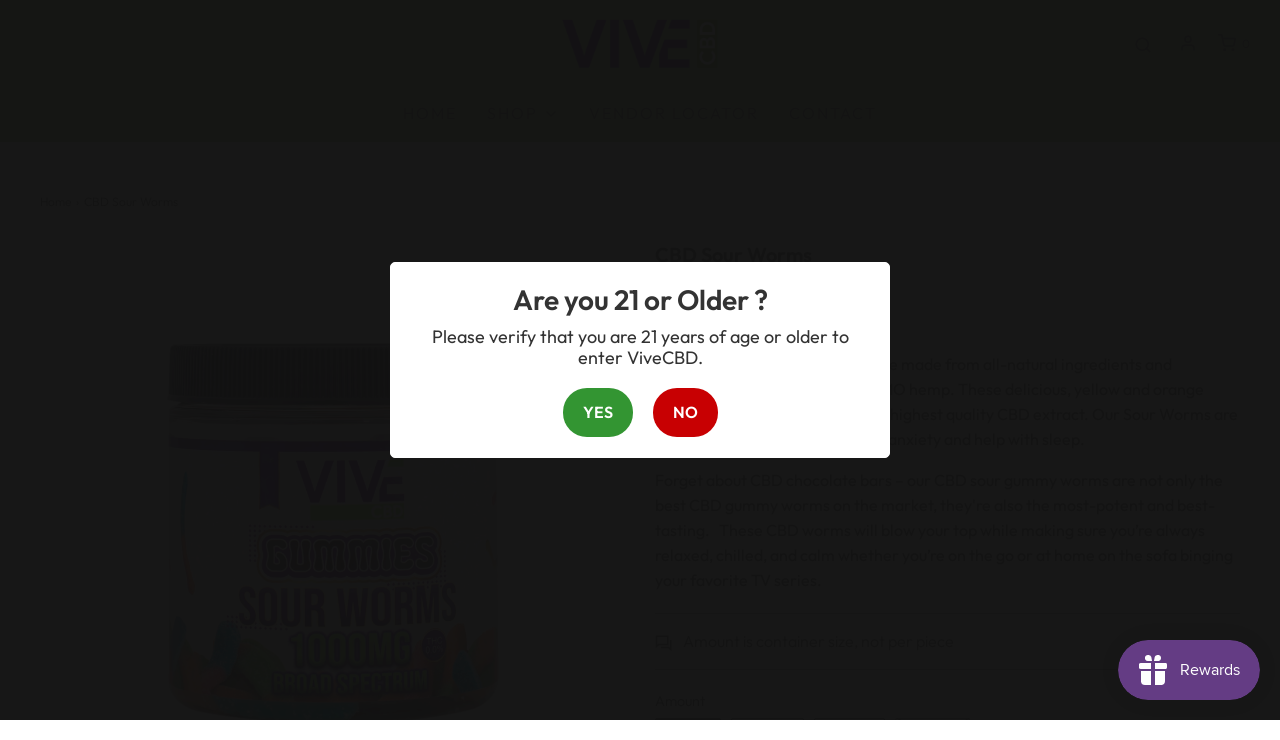

--- FILE ---
content_type: text/html; charset=utf-8
request_url: https://vivecbd.com/products/sour-worms
body_size: 49709
content:
<!DOCTYPE html>
<!--[if lt IE 7 ]><html class="no-js ie ie6" lang="en"> <![endif]-->
<!--[if IE 7 ]><html class="no-js ie ie7" lang="en"> <![endif]-->
<!--[if IE 8 ]><html class="no-js ie ie8" lang="en"> <![endif]-->
<!--[if (gte IE 9)|!(IE)]><!-->
<html
	class="no-js"
	lang="en"
	data-headings-size="small"
>
<!--<![endif]-->

<head>



	<meta charset="utf-8">

	<!--[if lt IE 9]>
		<script src="//html5shim.googlecode.com/svn/trunk/html5.js"></script>
	<![endif]-->

  <!-- Google Tag Manager -->
<script>(function(w,d,s,l,i){w[l]=w[l]||[];w[l].push({'gtm.start':
new Date().getTime(),event:'gtm.js'});var f=d.getElementsByTagName(s)[0],
j=d.createElement(s),dl=l!='dataLayer'?'&l='+l:'';j.async=true;j.src=
'https://www.googletagmanager.com/gtm.js?id='+i+dl;f.parentNode.insertBefore(j,f);
})(window,document,'script','dataLayer','GTM-MVFZGDP');</script>
<!-- End Google Tag Manager -->
  
<!-- Google Search Console -->
<meta name="google-site-verification" content="qr-IPeT7BwS9aVVbttcei8EywT3fDrJ1gwV0aiUM0-8" /><title>
		CBD Gummy Worms &amp; Gummies - Vive CBD
	</title>

	<link rel="preconnect" href="https://cdn.shopify.com" crossorigin>

	<script type="text/javascript">
		document.documentElement.className = document.documentElement.className.replace('no-js', 'js');
	</script>

	
	<meta name="description" content="ViveCBD offers CBD gummy worms that delight your taste buds and support wellness. Explore our CBD candy and enjoy the benefits of CBD edibles. Highest-quality Cannabidiol extracts from hemp. Lab-tested, 0.0%thc and are made in the USA.">
	

	
	<meta name="viewport" content="width=device-width, initial-scale=1" />
	

	<!-- /snippets/social-meta-tags.liquid -->


<meta property="og:site_name" content="Vive CBD">
<meta property="og:url" content="https://vivecbd.com/products/sour-worms">
<meta property="og:title" content="CBD Sour Worms">
<meta property="og:type" content="product">
<meta property="og:description" content="ViveCBD offers CBD gummy worms that delight your taste buds and support wellness. Explore our CBD candy and enjoy the benefits of CBD edibles. Highest-quality Cannabidiol extracts from hemp. Lab-tested, 0.0%thc and are made in the USA.">

  <meta property="og:price:amount" content="19.99">
  <meta property="og:price:currency" content="USD">

<meta property="og:image" content="http://vivecbd.com/cdn/shop/products/cbd-sour-gummy-worms_1200x1200.jpg?v=1651261971"><meta property="og:image" content="http://vivecbd.com/cdn/shop/products/cbd-sour-gummy-worms-2000-mg-broad-spectrum_1200x1200.jpg?v=1651262637"><meta property="og:image" content="http://vivecbd.com/cdn/shop/products/best-cbd-sour-worms-1500-mg-broad-spectrum_1200x1200.jpg?v=1651262714">
<meta property="og:image:alt" content="CBD sour gummy worms"><meta property="og:image:alt" content="cbd sour gummy worms 2000 mg broad spectrum"><meta property="og:image:alt" content="best cbd sour worms 1500 mg broad spectrum">
<meta property="og:image:secure_url" content="https://vivecbd.com/cdn/shop/products/cbd-sour-gummy-worms_1200x1200.jpg?v=1651261971"><meta property="og:image:secure_url" content="https://vivecbd.com/cdn/shop/products/cbd-sour-gummy-worms-2000-mg-broad-spectrum_1200x1200.jpg?v=1651262637"><meta property="og:image:secure_url" content="https://vivecbd.com/cdn/shop/products/best-cbd-sour-worms-1500-mg-broad-spectrum_1200x1200.jpg?v=1651262714">


<meta name="twitter:card" content="summary_large_image">
<meta name="twitter:title" content="CBD Sour Worms">
<meta name="twitter:description" content="ViveCBD offers CBD gummy worms that delight your taste buds and support wellness. Explore our CBD candy and enjoy the benefits of CBD edibles. Highest-quality Cannabidiol extracts from hemp. Lab-tested, 0.0%thc and are made in the USA.">


	<link rel="canonical" href="https://vivecbd.com/products/sour-worms" />

	<!-- CSS -->
	<style>
/*============================================================================
  Typography
==============================================================================*/





@font-face {
  font-family: Outfit;
  font-weight: 600;
  font-style: normal;
  font-display: swap;
  src: url("//vivecbd.com/cdn/fonts/outfit/outfit_n6.dfcbaa80187851df2e8384061616a8eaa1702fdc.woff2") format("woff2"),
       url("//vivecbd.com/cdn/fonts/outfit/outfit_n6.88384e9fc3e36038624caccb938f24ea8008a91d.woff") format("woff");
}

@font-face {
  font-family: Outfit;
  font-weight: 300;
  font-style: normal;
  font-display: swap;
  src: url("//vivecbd.com/cdn/fonts/outfit/outfit_n3.8c97ae4c4fac7c2ea467a6dc784857f4de7e0e37.woff2") format("woff2"),
       url("//vivecbd.com/cdn/fonts/outfit/outfit_n3.b50a189ccde91f9bceee88f207c18c09f0b62a7b.woff") format("woff");
}

@font-face {
  font-family: Cabin;
  font-weight: 500;
  font-style: normal;
  font-display: swap;
  src: url("//vivecbd.com/cdn/fonts/cabin/cabin_n5.0250ac238cfbbff14d3c16fcc89f227ca95d5c6f.woff2") format("woff2"),
       url("//vivecbd.com/cdn/fonts/cabin/cabin_n5.46470cf25a90d766aece73a31a42bfd8ef7a470b.woff") format("woff");
}


  @font-face {
  font-family: Outfit;
  font-weight: 400;
  font-style: normal;
  font-display: swap;
  src: url("//vivecbd.com/cdn/fonts/outfit/outfit_n4.387c2e2715c484a1f1075eb90d64808f1b37ac58.woff2") format("woff2"),
       url("//vivecbd.com/cdn/fonts/outfit/outfit_n4.aca8c81f18f62c9baa15c2dc5d1f6dd5442cdc50.woff") format("woff");
}







/*============================================================================
  #General Variables
==============================================================================*/

:root {
  --page-background: #ffffff;

  --color-primary: #656565;
  --disabled-color-primary: rgba(101, 101, 101, 0.5);
  --color-primary-opacity-05: rgba(101, 101, 101, 0.05);
  --link-color: #656565;
  --active-link-color: #e3e3e3;

  --button-background-color: #bcde8d;
  --button-background-hover-color: #aecc82;
  --button-background-hover-color-lighten: #bad394;
  --button-text-color: #656565;
  --button-border-color: rgba(101, 101, 101, 0.1);

  --sale-color: #e3e3e3;
  --sale-text-color: #333333;
  --sale-color-faint: rgba(227, 227, 227, 0.1);
  --sold-out-color: #653190;
  --sold-out-text-color: #ffffff;

  --header-background: #bcde8d;
  --header-text: #656565;
  --header-text-opacity-80: rgba(101, 101, 101, 0.8);
  --header-border-color: rgba(101, 101, 101, 0.1);
  --header-border-color-dark: rgba(101, 101, 101, 0.15);
  --header-hover-background-color: rgba(101, 101, 101, 0.1);
  --header-overlay-text: #656565;

  --sticky-header-background: #ffffff;
  --sticky-header-text: #656565;
  --sticky-header-border: rgba(101, 101, 101, 0.1);

  --mobile-menu-text: #ffffff;
  --mobile-menu-background: #656565;
  --mobile-menu-border-color: rgba(255, 255, 255, 0.5);

  --footer-background: #bcde8d;
  --footer-text: #653190;
  --footer-hover-background-color: rgba(101, 49, 144, 0.1);


  --pop-up-text: #ffffff;
  --pop-up-background: #656565;

  --secondary-color: rgba(0, 0, 0, 1) !default;
  --select-padding: 5px;
  --select-radius: 2px !default;

  --border-color: rgba(101, 101, 101, 0.5);
  --border-search: rgba(101, 101, 101, 0.1);
  --border-color-subtle: rgba(101, 101, 101, 0.1);
  --border-color-subtle-darken: #585858;

  --color-scheme-light-background: #f3f3f3;
  --color-scheme-light-background-hover: rgba(243, 243, 243, 0.1);
  --color-scheme-light-text: #656565;
  --color-scheme-light-text-hover: rgba(101, 101, 101, 0.7);
  --color-scheme-light-input-hover: rgba(101, 101, 101, 0.1);
  --color-scheme-light-link: #656565;
  --color-scheme-light-link-active: #656565;

  --color-scheme-accent-background: #757575;
  --color-scheme-accent-background-hover: rgba(117, 117, 117, 0.1);
  --color-scheme-accent-text: #ffffff;
  --color-scheme-accent-text-hover: rgba(255, 255, 255, 0.7);
  --color-scheme-accent-input-hover: rgba(255, 255, 255, 0.1);
  --color-scheme-accent-link: #ffffff;
  --color-scheme-accent-link-active: #ffffff;

  --color-scheme-dark-background: #333333;
  --color-scheme-dark-background-hover: rgba(51, 51, 51, 0.1);
  --color-scheme-dark-text: #f3f3f3;
  --color-scheme-dark-text-hover: rgba(243, 243, 243, 0.7);
  --color-scheme-dark-input-hover: rgba(243, 243, 243, 0.1);
  --color-scheme-dark-link: #F3F3F3;
  --color-scheme-dark-link-active: #F3F3F3;

  --header-font-stack: Outfit, sans-serif;
  --header-font-weight: 600;
  --header-font-style: normal;
  --header-font-transform: none;

  
  --header-letter-spacing: normal;
  

  --body-font-stack: Outfit, sans-serif;
  --body-font-weight: 300;
  --body-font-style: normal;
  --body-font-size-int: 16;
  --body-font-size: 16px;

  
    --body-small-font-size-int: 12;
    --body-small-font-size: 12px;
  

  --subheading-font-stack: Cabin, sans-serif;
  --subheading-font-weight: 500;
  --subheading-font-style: normal;
  --subheading-font-transform: uppercase;
  --subheading-case: uppercase;

  
  --heading-base: 28;
  --subheading-base: 14;
  --subheading-2-font-size: 16px;
  --subheading-2-line-height: 20px;
  --product-titles: 20;
  --subpage-header: 20;
  --subpage-header-px: 20px;
  --subpage-header-line-height: 28px;
  --heading-font-size: 28px;
  --heading-line-height: 36px;
  --subheading-font-size: 14px;
  --subheading-line-height: 18px;
  

  --color-image-overlay: #333333;
  --color-image-overlay-text: #ffffff;
  --image-overlay-opacity: calc(50 / 100);

  --flexslider-icon-eot: //vivecbd.com/cdn/shop/t/10/assets/flexslider-icon.eot?v=70838442330258149421681415210;
  --flexslider-icon-eot-ie: //vivecbd.com/cdn/shop/t/10/assets/flexslider-icon.eot%23iefix?v=4133;
  --flexslider-icon-woff: //vivecbd.com/cdn/shop/t/10/assets/flexslider-icon.eot?v=70838442330258149421681415210;
  --flexslider-icon-ttf: //vivecbd.com/cdn/shop/t/10/assets/flexslider-icon.eot?v=70838442330258149421681415210;
  --flexslider-icon-svg: //vivecbd.com/cdn/shop/t/10/assets/flexslider-icon.eot?v=70838442330258149421681415210;

  --delete-button-png: //vivecbd.com/cdn/shop/t/10/assets/delete.png?v=4133;
  --loader-svg: //vivecbd.com/cdn/shop/t/10/assets/loader.svg?v=119822953187440061741681415209;

  
  --mobile-menu-link-transform: uppercase;
  --mobile-menu-link-letter-spacing: 2px;
  

  
  --buttons-transform: uppercase;
  --buttons-letter-spacing: 2px;
  

  
    --button-font-family: var(--body-font-stack);
    --button-font-weight: var(--body-font-weight);
    --button-font-style: var(--body-font-style);
    --button-font-size: var(--body-font-size);
  

  
    --button-font-size-int: calc(var(--body-font-size-int) - 2);
  

  
    --subheading-letter-spacing: 1px;
  

  
    --nav-font-family: var(--body-font-stack);
    --nav-font-weight: var(--body-font-weight);
    --nav-font-style: var(--body-font-style);
  

  
    --nav-text-transform: uppercase;
    --nav-letter-spacing: 2px;
  

  
    --nav-font-size-int: calc(var(--body-font-size-int) - 2);
  

  --page-width: 1200px;
  --page-width-with-padding: 1230px;
  --narrow-width-with-padding: 730px;
  --column-gap-width: 30px;
  --column-gap-width-half: 15.0px;

  --password-text-color: #000000;
  --password-error-background: #feebeb;
  --password-error-text: #7e1412;
  --password-login-background: #111111;
  --password-login-text: #b8b8b8;
  --password-btn-text: #ffffff;
  --password-btn-background: #000000;
  --password-btn-background-success: #4caf50;
  --success-color: #28a745;
  --error-color: #DC3545;
  --warning-color: #EB9247;

  /* Shop Pay Installments variables */
  --color-body: #ffffff;
  --color-bg: #ffffff;
}
</style>


	
	<link rel="preload" href="//vivecbd.com/cdn/shop/t/10/assets/theme-product.min.css?v=5306888070907968101681415209" as="style">
	<link href="//vivecbd.com/cdn/shop/t/10/assets/theme-product.min.css?v=5306888070907968101681415209" rel="stylesheet" type="text/css" media="all" />
	

	<link href="//vivecbd.com/cdn/shop/t/10/assets/custom.css?v=103507610477804505071760791149" rel="stylesheet" type="text/css" media="all" />

	

	

	
	<link rel="shortcut icon" href="//vivecbd.com/cdn/shop/files/favicon_32x32.png?v=1613784949" type="image/png">
	

	<link rel="sitemap" type="application/xml" title="Sitemap" href="/sitemap.xml" />

	<script>window.performance && window.performance.mark && window.performance.mark('shopify.content_for_header.start');</script><meta id="shopify-digital-wallet" name="shopify-digital-wallet" content="/5995429991/digital_wallets/dialog">
<link rel="alternate" type="application/json+oembed" href="https://vivecbd.com/products/sour-worms.oembed">
<script async="async" src="/checkouts/internal/preloads.js?locale=en-US"></script>
<script id="shopify-features" type="application/json">{"accessToken":"7245287b9be880f09ee520a876b409cd","betas":["rich-media-storefront-analytics"],"domain":"vivecbd.com","predictiveSearch":true,"shopId":5995429991,"locale":"en"}</script>
<script>var Shopify = Shopify || {};
Shopify.shop = "vivecbd.myshopify.com";
Shopify.locale = "en";
Shopify.currency = {"active":"USD","rate":"1.0"};
Shopify.country = "US";
Shopify.theme = {"name":"Updated 32.0.0 Envy - April. 2023","id":147172688162,"schema_name":"Envy","schema_version":"32.0.0","theme_store_id":411,"role":"main"};
Shopify.theme.handle = "null";
Shopify.theme.style = {"id":null,"handle":null};
Shopify.cdnHost = "vivecbd.com/cdn";
Shopify.routes = Shopify.routes || {};
Shopify.routes.root = "/";</script>
<script type="module">!function(o){(o.Shopify=o.Shopify||{}).modules=!0}(window);</script>
<script>!function(o){function n(){var o=[];function n(){o.push(Array.prototype.slice.apply(arguments))}return n.q=o,n}var t=o.Shopify=o.Shopify||{};t.loadFeatures=n(),t.autoloadFeatures=n()}(window);</script>
<script id="shop-js-analytics" type="application/json">{"pageType":"product"}</script>
<script defer="defer" async type="module" src="//vivecbd.com/cdn/shopifycloud/shop-js/modules/v2/client.init-shop-cart-sync_BdyHc3Nr.en.esm.js"></script>
<script defer="defer" async type="module" src="//vivecbd.com/cdn/shopifycloud/shop-js/modules/v2/chunk.common_Daul8nwZ.esm.js"></script>
<script type="module">
  await import("//vivecbd.com/cdn/shopifycloud/shop-js/modules/v2/client.init-shop-cart-sync_BdyHc3Nr.en.esm.js");
await import("//vivecbd.com/cdn/shopifycloud/shop-js/modules/v2/chunk.common_Daul8nwZ.esm.js");

  window.Shopify.SignInWithShop?.initShopCartSync?.({"fedCMEnabled":true,"windoidEnabled":true});

</script>
<script>(function() {
  var isLoaded = false;
  function asyncLoad() {
    if (isLoaded) return;
    isLoaded = true;
    var urls = ["https:\/\/feed.omegacommerce.com\/js\/init.js?shop=vivecbd.myshopify.com","https:\/\/age-verification.hulkapps.com\/hulk_age_verifier.js?shop=vivecbd.myshopify.com","https:\/\/sl.storeify.app\/js\/frontend\/scripttag.js?shop=vivecbd.myshopify.com","https:\/\/static.rechargecdn.com\/assets\/js\/widget.min.js?shop=vivecbd.myshopify.com","https:\/\/js.smile.io\/v1\/smile-shopify.js?shop=vivecbd.myshopify.com","https:\/\/static.shareasale.com\/json\/shopify\/deduplication.js?shop=vivecbd.myshopify.com","https:\/\/static.shareasale.com\/json\/shopify\/shareasale-tracking.js?sasmid=94567\u0026ssmtid=19038\u0026scid=null\u0026xtm=null\u0026xtv=null\u0026cd=true\u0026shop=vivecbd.myshopify.com"];
    for (var i = 0; i < urls.length; i++) {
      var s = document.createElement('script');
      s.type = 'text/javascript';
      s.async = true;
      s.src = urls[i];
      var x = document.getElementsByTagName('script')[0];
      x.parentNode.insertBefore(s, x);
    }
  };
  if(window.attachEvent) {
    window.attachEvent('onload', asyncLoad);
  } else {
    window.addEventListener('load', asyncLoad, false);
  }
})();</script>
<script id="__st">var __st={"a":5995429991,"offset":-18000,"reqid":"ce774868-e049-42d7-b585-f7939a882ca2-1768996223","pageurl":"vivecbd.com\/products\/sour-worms","u":"fae9790b97c5","p":"product","rtyp":"product","rid":4786095423591};</script>
<script>window.ShopifyPaypalV4VisibilityTracking = true;</script>
<script id="captcha-bootstrap">!function(){'use strict';const t='contact',e='account',n='new_comment',o=[[t,t],['blogs',n],['comments',n],[t,'customer']],c=[[e,'customer_login'],[e,'guest_login'],[e,'recover_customer_password'],[e,'create_customer']],r=t=>t.map((([t,e])=>`form[action*='/${t}']:not([data-nocaptcha='true']) input[name='form_type'][value='${e}']`)).join(','),a=t=>()=>t?[...document.querySelectorAll(t)].map((t=>t.form)):[];function s(){const t=[...o],e=r(t);return a(e)}const i='password',u='form_key',d=['recaptcha-v3-token','g-recaptcha-response','h-captcha-response',i],f=()=>{try{return window.sessionStorage}catch{return}},m='__shopify_v',_=t=>t.elements[u];function p(t,e,n=!1){try{const o=window.sessionStorage,c=JSON.parse(o.getItem(e)),{data:r}=function(t){const{data:e,action:n}=t;return t[m]||n?{data:e,action:n}:{data:t,action:n}}(c);for(const[e,n]of Object.entries(r))t.elements[e]&&(t.elements[e].value=n);n&&o.removeItem(e)}catch(o){console.error('form repopulation failed',{error:o})}}const l='form_type',E='cptcha';function T(t){t.dataset[E]=!0}const w=window,h=w.document,L='Shopify',v='ce_forms',y='captcha';let A=!1;((t,e)=>{const n=(g='f06e6c50-85a8-45c8-87d0-21a2b65856fe',I='https://cdn.shopify.com/shopifycloud/storefront-forms-hcaptcha/ce_storefront_forms_captcha_hcaptcha.v1.5.2.iife.js',D={infoText:'Protected by hCaptcha',privacyText:'Privacy',termsText:'Terms'},(t,e,n)=>{const o=w[L][v],c=o.bindForm;if(c)return c(t,g,e,D).then(n);var r;o.q.push([[t,g,e,D],n]),r=I,A||(h.body.append(Object.assign(h.createElement('script'),{id:'captcha-provider',async:!0,src:r})),A=!0)});var g,I,D;w[L]=w[L]||{},w[L][v]=w[L][v]||{},w[L][v].q=[],w[L][y]=w[L][y]||{},w[L][y].protect=function(t,e){n(t,void 0,e),T(t)},Object.freeze(w[L][y]),function(t,e,n,w,h,L){const[v,y,A,g]=function(t,e,n){const i=e?o:[],u=t?c:[],d=[...i,...u],f=r(d),m=r(i),_=r(d.filter((([t,e])=>n.includes(e))));return[a(f),a(m),a(_),s()]}(w,h,L),I=t=>{const e=t.target;return e instanceof HTMLFormElement?e:e&&e.form},D=t=>v().includes(t);t.addEventListener('submit',(t=>{const e=I(t);if(!e)return;const n=D(e)&&!e.dataset.hcaptchaBound&&!e.dataset.recaptchaBound,o=_(e),c=g().includes(e)&&(!o||!o.value);(n||c)&&t.preventDefault(),c&&!n&&(function(t){try{if(!f())return;!function(t){const e=f();if(!e)return;const n=_(t);if(!n)return;const o=n.value;o&&e.removeItem(o)}(t);const e=Array.from(Array(32),(()=>Math.random().toString(36)[2])).join('');!function(t,e){_(t)||t.append(Object.assign(document.createElement('input'),{type:'hidden',name:u})),t.elements[u].value=e}(t,e),function(t,e){const n=f();if(!n)return;const o=[...t.querySelectorAll(`input[type='${i}']`)].map((({name:t})=>t)),c=[...d,...o],r={};for(const[a,s]of new FormData(t).entries())c.includes(a)||(r[a]=s);n.setItem(e,JSON.stringify({[m]:1,action:t.action,data:r}))}(t,e)}catch(e){console.error('failed to persist form',e)}}(e),e.submit())}));const S=(t,e)=>{t&&!t.dataset[E]&&(n(t,e.some((e=>e===t))),T(t))};for(const o of['focusin','change'])t.addEventListener(o,(t=>{const e=I(t);D(e)&&S(e,y())}));const B=e.get('form_key'),M=e.get(l),P=B&&M;t.addEventListener('DOMContentLoaded',(()=>{const t=y();if(P)for(const e of t)e.elements[l].value===M&&p(e,B);[...new Set([...A(),...v().filter((t=>'true'===t.dataset.shopifyCaptcha))])].forEach((e=>S(e,t)))}))}(h,new URLSearchParams(w.location.search),n,t,e,['guest_login'])})(!0,!0)}();</script>
<script integrity="sha256-4kQ18oKyAcykRKYeNunJcIwy7WH5gtpwJnB7kiuLZ1E=" data-source-attribution="shopify.loadfeatures" defer="defer" src="//vivecbd.com/cdn/shopifycloud/storefront/assets/storefront/load_feature-a0a9edcb.js" crossorigin="anonymous"></script>
<script data-source-attribution="shopify.dynamic_checkout.dynamic.init">var Shopify=Shopify||{};Shopify.PaymentButton=Shopify.PaymentButton||{isStorefrontPortableWallets:!0,init:function(){window.Shopify.PaymentButton.init=function(){};var t=document.createElement("script");t.src="https://vivecbd.com/cdn/shopifycloud/portable-wallets/latest/portable-wallets.en.js",t.type="module",document.head.appendChild(t)}};
</script>
<script data-source-attribution="shopify.dynamic_checkout.buyer_consent">
  function portableWalletsHideBuyerConsent(e){var t=document.getElementById("shopify-buyer-consent"),n=document.getElementById("shopify-subscription-policy-button");t&&n&&(t.classList.add("hidden"),t.setAttribute("aria-hidden","true"),n.removeEventListener("click",e))}function portableWalletsShowBuyerConsent(e){var t=document.getElementById("shopify-buyer-consent"),n=document.getElementById("shopify-subscription-policy-button");t&&n&&(t.classList.remove("hidden"),t.removeAttribute("aria-hidden"),n.addEventListener("click",e))}window.Shopify?.PaymentButton&&(window.Shopify.PaymentButton.hideBuyerConsent=portableWalletsHideBuyerConsent,window.Shopify.PaymentButton.showBuyerConsent=portableWalletsShowBuyerConsent);
</script>
<script>
  function portableWalletsCleanup(e){e&&e.src&&console.error("Failed to load portable wallets script "+e.src);var t=document.querySelectorAll("shopify-accelerated-checkout .shopify-payment-button__skeleton, shopify-accelerated-checkout-cart .wallet-cart-button__skeleton"),e=document.getElementById("shopify-buyer-consent");for(let e=0;e<t.length;e++)t[e].remove();e&&e.remove()}function portableWalletsNotLoadedAsModule(e){e instanceof ErrorEvent&&"string"==typeof e.message&&e.message.includes("import.meta")&&"string"==typeof e.filename&&e.filename.includes("portable-wallets")&&(window.removeEventListener("error",portableWalletsNotLoadedAsModule),window.Shopify.PaymentButton.failedToLoad=e,"loading"===document.readyState?document.addEventListener("DOMContentLoaded",window.Shopify.PaymentButton.init):window.Shopify.PaymentButton.init())}window.addEventListener("error",portableWalletsNotLoadedAsModule);
</script>

<script type="module" src="https://vivecbd.com/cdn/shopifycloud/portable-wallets/latest/portable-wallets.en.js" onError="portableWalletsCleanup(this)" crossorigin="anonymous"></script>
<script nomodule>
  document.addEventListener("DOMContentLoaded", portableWalletsCleanup);
</script>

<link id="shopify-accelerated-checkout-styles" rel="stylesheet" media="screen" href="https://vivecbd.com/cdn/shopifycloud/portable-wallets/latest/accelerated-checkout-backwards-compat.css" crossorigin="anonymous">
<style id="shopify-accelerated-checkout-cart">
        #shopify-buyer-consent {
  margin-top: 1em;
  display: inline-block;
  width: 100%;
}

#shopify-buyer-consent.hidden {
  display: none;
}

#shopify-subscription-policy-button {
  background: none;
  border: none;
  padding: 0;
  text-decoration: underline;
  font-size: inherit;
  cursor: pointer;
}

#shopify-subscription-policy-button::before {
  box-shadow: none;
}

      </style>

<script>window.performance && window.performance.mark && window.performance.mark('shopify.content_for_header.end');</script>

	<script type="text/javascript">
		window.wetheme = {
			name: 'Envy',
			webcomponentRegistry: {
                registry: {},
				checkScriptLoaded: function(key) {
					return window.wetheme.webcomponentRegistry.registry[key] ? true : false
				},
                register: function(registration) {
                    if(!window.wetheme.webcomponentRegistry.checkScriptLoaded(registration.key)) {
                      window.wetheme.webcomponentRegistry.registry[registration.key] = registration
                    }
                }
            }
        };
	</script>

	

	
<!-- BEGIN app block: shopify://apps/judge-me-reviews/blocks/judgeme_core/61ccd3b1-a9f2-4160-9fe9-4fec8413e5d8 --><!-- Start of Judge.me Core -->






<link rel="dns-prefetch" href="https://cdnwidget.judge.me">
<link rel="dns-prefetch" href="https://cdn.judge.me">
<link rel="dns-prefetch" href="https://cdn1.judge.me">
<link rel="dns-prefetch" href="https://api.judge.me">

<script data-cfasync='false' class='jdgm-settings-script'>window.jdgmSettings={"pagination":5,"disable_web_reviews":false,"badge_no_review_text":"No reviews","badge_n_reviews_text":"{{ n }} review/reviews","hide_badge_preview_if_no_reviews":true,"badge_hide_text":false,"enforce_center_preview_badge":false,"widget_title":"Customer Reviews","widget_open_form_text":"Write a review","widget_close_form_text":"Cancel review","widget_refresh_page_text":"Refresh page","widget_summary_text":"Based on {{ number_of_reviews }} review/reviews","widget_no_review_text":"Be the first to write a review","widget_name_field_text":"Display name","widget_verified_name_field_text":"Verified Name (public)","widget_name_placeholder_text":"Display name","widget_required_field_error_text":"This field is required.","widget_email_field_text":"Email address","widget_verified_email_field_text":"Verified Email (private, can not be edited)","widget_email_placeholder_text":"Your email address","widget_email_field_error_text":"Please enter a valid email address.","widget_rating_field_text":"Rating","widget_review_title_field_text":"Review Title","widget_review_title_placeholder_text":"Give your review a title","widget_review_body_field_text":"Review content","widget_review_body_placeholder_text":"Start writing here...","widget_pictures_field_text":"Picture/Video (optional)","widget_submit_review_text":"Submit Review","widget_submit_verified_review_text":"Submit Verified Review","widget_submit_success_msg_with_auto_publish":"Thank you! Please refresh the page in a few moments to see your review. You can remove or edit your review by logging into \u003ca href='https://judge.me/login' target='_blank' rel='nofollow noopener'\u003eJudge.me\u003c/a\u003e","widget_submit_success_msg_no_auto_publish":"Thank you! Your review will be published as soon as it is approved by the shop admin. You can remove or edit your review by logging into \u003ca href='https://judge.me/login' target='_blank' rel='nofollow noopener'\u003eJudge.me\u003c/a\u003e","widget_show_default_reviews_out_of_total_text":"Showing {{ n_reviews_shown }} out of {{ n_reviews }} reviews.","widget_show_all_link_text":"Show all","widget_show_less_link_text":"Show less","widget_author_said_text":"{{ reviewer_name }} said:","widget_days_text":"{{ n }} days ago","widget_weeks_text":"{{ n }} week/weeks ago","widget_months_text":"{{ n }} month/months ago","widget_years_text":"{{ n }} year/years ago","widget_yesterday_text":"Yesterday","widget_today_text":"Today","widget_replied_text":"\u003e\u003e {{ shop_name }} replied:","widget_read_more_text":"Read more","widget_reviewer_name_as_initial":"","widget_rating_filter_color":"#fbcd0a","widget_rating_filter_see_all_text":"See all reviews","widget_sorting_most_recent_text":"Most Recent","widget_sorting_highest_rating_text":"Highest Rating","widget_sorting_lowest_rating_text":"Lowest Rating","widget_sorting_with_pictures_text":"Only Pictures","widget_sorting_most_helpful_text":"Most Helpful","widget_open_question_form_text":"Ask a question","widget_reviews_subtab_text":"Reviews","widget_questions_subtab_text":"Questions","widget_question_label_text":"Question","widget_answer_label_text":"Answer","widget_question_placeholder_text":"Write your question here","widget_submit_question_text":"Submit Question","widget_question_submit_success_text":"Thank you for your question! We will notify you once it gets answered.","verified_badge_text":"Verified","verified_badge_bg_color":"","verified_badge_text_color":"","verified_badge_placement":"left-of-reviewer-name","widget_review_max_height":"","widget_hide_border":false,"widget_social_share":false,"widget_thumb":false,"widget_review_location_show":false,"widget_location_format":"","all_reviews_include_out_of_store_products":true,"all_reviews_out_of_store_text":"(out of store)","all_reviews_pagination":100,"all_reviews_product_name_prefix_text":"about","enable_review_pictures":true,"enable_question_anwser":false,"widget_theme":"default","review_date_format":"mm/dd/yyyy","default_sort_method":"most-recent","widget_product_reviews_subtab_text":"Product Reviews","widget_shop_reviews_subtab_text":"Shop Reviews","widget_other_products_reviews_text":"Reviews for other products","widget_store_reviews_subtab_text":"Store reviews","widget_no_store_reviews_text":"This store hasn't received any reviews yet","widget_web_restriction_product_reviews_text":"This product hasn't received any reviews yet","widget_no_items_text":"No items found","widget_show_more_text":"Show more","widget_write_a_store_review_text":"Write a Store Review","widget_other_languages_heading":"Reviews in Other Languages","widget_translate_review_text":"Translate review to {{ language }}","widget_translating_review_text":"Translating...","widget_show_original_translation_text":"Show original ({{ language }})","widget_translate_review_failed_text":"Review couldn't be translated.","widget_translate_review_retry_text":"Retry","widget_translate_review_try_again_later_text":"Try again later","show_product_url_for_grouped_product":false,"widget_sorting_pictures_first_text":"Pictures First","show_pictures_on_all_rev_page_mobile":false,"show_pictures_on_all_rev_page_desktop":false,"floating_tab_hide_mobile_install_preference":false,"floating_tab_button_name":"★ Reviews","floating_tab_title":"Let customers speak for us","floating_tab_button_color":"","floating_tab_button_background_color":"","floating_tab_url":"","floating_tab_url_enabled":false,"floating_tab_tab_style":"text","all_reviews_text_badge_text":"Customers rate us {{ shop.metafields.judgeme.all_reviews_rating | round: 1 }}/5 based on {{ shop.metafields.judgeme.all_reviews_count }} reviews.","all_reviews_text_badge_text_branded_style":"{{ shop.metafields.judgeme.all_reviews_rating | round: 1 }} out of 5 stars based on {{ shop.metafields.judgeme.all_reviews_count }} reviews","is_all_reviews_text_badge_a_link":false,"show_stars_for_all_reviews_text_badge":false,"all_reviews_text_badge_url":"","all_reviews_text_style":"text","all_reviews_text_color_style":"judgeme_brand_color","all_reviews_text_color":"#108474","all_reviews_text_show_jm_brand":true,"featured_carousel_show_header":true,"featured_carousel_title":"Let customers speak for us","testimonials_carousel_title":"Customers are saying","videos_carousel_title":"Real customer stories","cards_carousel_title":"Customers are saying","featured_carousel_count_text":"from {{ n }} reviews","featured_carousel_add_link_to_all_reviews_page":false,"featured_carousel_url":"","featured_carousel_show_images":false,"featured_carousel_autoslide_interval":8,"featured_carousel_arrows_on_the_sides":false,"featured_carousel_height":250,"featured_carousel_width":90,"featured_carousel_image_size":220,"featured_carousel_image_height":250,"featured_carousel_arrow_color":"#eeeeee","verified_count_badge_style":"vintage","verified_count_badge_orientation":"horizontal","verified_count_badge_color_style":"judgeme_brand_color","verified_count_badge_color":"#108474","is_verified_count_badge_a_link":false,"verified_count_badge_url":"","verified_count_badge_show_jm_brand":true,"widget_rating_preset_default":5,"widget_first_sub_tab":"product-reviews","widget_show_histogram":true,"widget_histogram_use_custom_color":false,"widget_pagination_use_custom_color":false,"widget_star_use_custom_color":false,"widget_verified_badge_use_custom_color":false,"widget_write_review_use_custom_color":false,"picture_reminder_submit_button":"Upload Pictures","enable_review_videos":false,"mute_video_by_default":false,"widget_sorting_videos_first_text":"Videos First","widget_review_pending_text":"Pending","featured_carousel_items_for_large_screen":4,"social_share_options_order":"Facebook,Twitter","remove_microdata_snippet":true,"disable_json_ld":false,"enable_json_ld_products":false,"preview_badge_show_question_text":false,"preview_badge_no_question_text":"No questions","preview_badge_n_question_text":"{{ number_of_questions }} question/questions","qa_badge_show_icon":false,"qa_badge_position":"same-row","remove_judgeme_branding":false,"widget_add_search_bar":false,"widget_search_bar_placeholder":"Search","widget_sorting_verified_only_text":"Verified only","featured_carousel_theme":"card","featured_carousel_show_rating":true,"featured_carousel_show_title":true,"featured_carousel_show_body":true,"featured_carousel_show_date":false,"featured_carousel_show_reviewer":false,"featured_carousel_show_product":false,"featured_carousel_header_background_color":"#108474","featured_carousel_header_text_color":"#ffffff","featured_carousel_name_product_separator":"reviewed","featured_carousel_full_star_background":"#108474","featured_carousel_empty_star_background":"#dadada","featured_carousel_vertical_theme_background":"#f9fafb","featured_carousel_verified_badge_enable":true,"featured_carousel_verified_badge_color":"#108474","featured_carousel_border_style":"round","featured_carousel_review_line_length_limit":3,"featured_carousel_more_reviews_button_text":"Read more reviews","featured_carousel_view_product_button_text":"View product","all_reviews_page_load_reviews_on":"scroll","all_reviews_page_load_more_text":"Load More Reviews","disable_fb_tab_reviews":false,"enable_ajax_cdn_cache":false,"widget_advanced_speed_features":5,"widget_public_name_text":"displayed publicly like","default_reviewer_name":"John Smith","default_reviewer_name_has_non_latin":true,"widget_reviewer_anonymous":"Anonymous","medals_widget_title":"Judge.me Review Medals","medals_widget_background_color":"#f9fafb","medals_widget_position":"footer_all_pages","medals_widget_border_color":"#f9fafb","medals_widget_verified_text_position":"left","medals_widget_use_monochromatic_version":false,"medals_widget_elements_color":"#108474","show_reviewer_avatar":true,"widget_invalid_yt_video_url_error_text":"Not a YouTube video URL","widget_max_length_field_error_text":"Please enter no more than {0} characters.","widget_show_country_flag":false,"widget_show_collected_via_shop_app":true,"widget_verified_by_shop_badge_style":"light","widget_verified_by_shop_text":"Verified by Shop","widget_show_photo_gallery":false,"widget_load_with_code_splitting":true,"widget_ugc_install_preference":false,"widget_ugc_title":"Made by us, Shared by you","widget_ugc_subtitle":"Tag us to see your picture featured in our page","widget_ugc_arrows_color":"#ffffff","widget_ugc_primary_button_text":"Buy Now","widget_ugc_primary_button_background_color":"#108474","widget_ugc_primary_button_text_color":"#ffffff","widget_ugc_primary_button_border_width":"0","widget_ugc_primary_button_border_style":"none","widget_ugc_primary_button_border_color":"#108474","widget_ugc_primary_button_border_radius":"25","widget_ugc_secondary_button_text":"Load More","widget_ugc_secondary_button_background_color":"#ffffff","widget_ugc_secondary_button_text_color":"#108474","widget_ugc_secondary_button_border_width":"2","widget_ugc_secondary_button_border_style":"solid","widget_ugc_secondary_button_border_color":"#108474","widget_ugc_secondary_button_border_radius":"25","widget_ugc_reviews_button_text":"View Reviews","widget_ugc_reviews_button_background_color":"#ffffff","widget_ugc_reviews_button_text_color":"#108474","widget_ugc_reviews_button_border_width":"2","widget_ugc_reviews_button_border_style":"solid","widget_ugc_reviews_button_border_color":"#108474","widget_ugc_reviews_button_border_radius":"25","widget_ugc_reviews_button_link_to":"judgeme-reviews-page","widget_ugc_show_post_date":true,"widget_ugc_max_width":"800","widget_rating_metafield_value_type":true,"widget_primary_color":"#108474","widget_enable_secondary_color":false,"widget_secondary_color":"#edf5f5","widget_summary_average_rating_text":"{{ average_rating }} out of 5","widget_media_grid_title":"Customer photos \u0026 videos","widget_media_grid_see_more_text":"See more","widget_round_style":false,"widget_show_product_medals":true,"widget_verified_by_judgeme_text":"Verified by Judge.me","widget_show_store_medals":true,"widget_verified_by_judgeme_text_in_store_medals":"Verified by Judge.me","widget_media_field_exceed_quantity_message":"Sorry, we can only accept {{ max_media }} for one review.","widget_media_field_exceed_limit_message":"{{ file_name }} is too large, please select a {{ media_type }} less than {{ size_limit }}MB.","widget_review_submitted_text":"Review Submitted!","widget_question_submitted_text":"Question Submitted!","widget_close_form_text_question":"Cancel","widget_write_your_answer_here_text":"Write your answer here","widget_enabled_branded_link":true,"widget_show_collected_by_judgeme":true,"widget_reviewer_name_color":"","widget_write_review_text_color":"","widget_write_review_bg_color":"","widget_collected_by_judgeme_text":"collected by Judge.me","widget_pagination_type":"standard","widget_load_more_text":"Load More","widget_load_more_color":"#108474","widget_full_review_text":"Full Review","widget_read_more_reviews_text":"Read More Reviews","widget_read_questions_text":"Read Questions","widget_questions_and_answers_text":"Questions \u0026 Answers","widget_verified_by_text":"Verified by","widget_verified_text":"Verified","widget_number_of_reviews_text":"{{ number_of_reviews }} reviews","widget_back_button_text":"Back","widget_next_button_text":"Next","widget_custom_forms_filter_button":"Filters","custom_forms_style":"vertical","widget_show_review_information":false,"how_reviews_are_collected":"How reviews are collected?","widget_show_review_keywords":false,"widget_gdpr_statement":"How we use your data: We'll only contact you about the review you left, and only if necessary. By submitting your review, you agree to Judge.me's \u003ca href='https://judge.me/terms' target='_blank' rel='nofollow noopener'\u003eterms\u003c/a\u003e, \u003ca href='https://judge.me/privacy' target='_blank' rel='nofollow noopener'\u003eprivacy\u003c/a\u003e and \u003ca href='https://judge.me/content-policy' target='_blank' rel='nofollow noopener'\u003econtent\u003c/a\u003e policies.","widget_multilingual_sorting_enabled":false,"widget_translate_review_content_enabled":false,"widget_translate_review_content_method":"manual","popup_widget_review_selection":"automatically_with_pictures","popup_widget_round_border_style":true,"popup_widget_show_title":true,"popup_widget_show_body":true,"popup_widget_show_reviewer":false,"popup_widget_show_product":true,"popup_widget_show_pictures":true,"popup_widget_use_review_picture":true,"popup_widget_show_on_home_page":true,"popup_widget_show_on_product_page":true,"popup_widget_show_on_collection_page":true,"popup_widget_show_on_cart_page":true,"popup_widget_position":"bottom_left","popup_widget_first_review_delay":5,"popup_widget_duration":5,"popup_widget_interval":5,"popup_widget_review_count":5,"popup_widget_hide_on_mobile":true,"review_snippet_widget_round_border_style":true,"review_snippet_widget_card_color":"#FFFFFF","review_snippet_widget_slider_arrows_background_color":"#FFFFFF","review_snippet_widget_slider_arrows_color":"#000000","review_snippet_widget_star_color":"#108474","show_product_variant":false,"all_reviews_product_variant_label_text":"Variant: ","widget_show_verified_branding":true,"widget_ai_summary_title":"Customers say","widget_ai_summary_disclaimer":"AI-powered review summary based on recent customer reviews","widget_show_ai_summary":false,"widget_show_ai_summary_bg":false,"widget_show_review_title_input":true,"redirect_reviewers_invited_via_email":"review_widget","request_store_review_after_product_review":false,"request_review_other_products_in_order":false,"review_form_color_scheme":"default","review_form_corner_style":"square","review_form_star_color":{},"review_form_text_color":"#333333","review_form_background_color":"#ffffff","review_form_field_background_color":"#fafafa","review_form_button_color":{},"review_form_button_text_color":"#ffffff","review_form_modal_overlay_color":"#000000","review_content_screen_title_text":"How would you rate this product?","review_content_introduction_text":"We would love it if you would share a bit about your experience.","store_review_form_title_text":"How would you rate this store?","store_review_form_introduction_text":"We would love it if you would share a bit about your experience.","show_review_guidance_text":true,"one_star_review_guidance_text":"Poor","five_star_review_guidance_text":"Great","customer_information_screen_title_text":"About you","customer_information_introduction_text":"Please tell us more about you.","custom_questions_screen_title_text":"Your experience in more detail","custom_questions_introduction_text":"Here are a few questions to help us understand more about your experience.","review_submitted_screen_title_text":"Thanks for your review!","review_submitted_screen_thank_you_text":"We are processing it and it will appear on the store soon.","review_submitted_screen_email_verification_text":"Please confirm your email by clicking the link we just sent you. This helps us keep reviews authentic.","review_submitted_request_store_review_text":"Would you like to share your experience of shopping with us?","review_submitted_review_other_products_text":"Would you like to review these products?","store_review_screen_title_text":"Would you like to share your experience of shopping with us?","store_review_introduction_text":"We value your feedback and use it to improve. Please share any thoughts or suggestions you have.","reviewer_media_screen_title_picture_text":"Share a picture","reviewer_media_introduction_picture_text":"Upload a photo to support your review.","reviewer_media_screen_title_video_text":"Share a video","reviewer_media_introduction_video_text":"Upload a video to support your review.","reviewer_media_screen_title_picture_or_video_text":"Share a picture or video","reviewer_media_introduction_picture_or_video_text":"Upload a photo or video to support your review.","reviewer_media_youtube_url_text":"Paste your Youtube URL here","advanced_settings_next_step_button_text":"Next","advanced_settings_close_review_button_text":"Close","modal_write_review_flow":false,"write_review_flow_required_text":"Required","write_review_flow_privacy_message_text":"We respect your privacy.","write_review_flow_anonymous_text":"Post review as anonymous","write_review_flow_visibility_text":"This won't be visible to other customers.","write_review_flow_multiple_selection_help_text":"Select as many as you like","write_review_flow_single_selection_help_text":"Select one option","write_review_flow_required_field_error_text":"This field is required","write_review_flow_invalid_email_error_text":"Please enter a valid email address","write_review_flow_max_length_error_text":"Max. {{ max_length }} characters.","write_review_flow_media_upload_text":"\u003cb\u003eClick to upload\u003c/b\u003e or drag and drop","write_review_flow_gdpr_statement":"We'll only contact you about your review if necessary. By submitting your review, you agree to our \u003ca href='https://judge.me/terms' target='_blank' rel='nofollow noopener'\u003eterms and conditions\u003c/a\u003e and \u003ca href='https://judge.me/privacy' target='_blank' rel='nofollow noopener'\u003eprivacy policy\u003c/a\u003e.","rating_only_reviews_enabled":false,"show_negative_reviews_help_screen":false,"new_review_flow_help_screen_rating_threshold":3,"negative_review_resolution_screen_title_text":"Tell us more","negative_review_resolution_text":"Your experience matters to us. If there were issues with your purchase, we're here to help. Feel free to reach out to us, we'd love the opportunity to make things right.","negative_review_resolution_button_text":"Contact us","negative_review_resolution_proceed_with_review_text":"Leave a review","negative_review_resolution_subject":"Issue with purchase from {{ shop_name }}.{{ order_name }}","preview_badge_collection_page_install_status":false,"widget_review_custom_css":"","preview_badge_custom_css":"","preview_badge_stars_count":"5-stars","featured_carousel_custom_css":"","floating_tab_custom_css":"","all_reviews_widget_custom_css":"","medals_widget_custom_css":"","verified_badge_custom_css":"","all_reviews_text_custom_css":"","transparency_badges_collected_via_store_invite":false,"transparency_badges_from_another_provider":false,"transparency_badges_collected_from_store_visitor":false,"transparency_badges_collected_by_verified_review_provider":false,"transparency_badges_earned_reward":false,"transparency_badges_collected_via_store_invite_text":"Review collected via store invitation","transparency_badges_from_another_provider_text":"Review collected from another provider","transparency_badges_collected_from_store_visitor_text":"Review collected from a store visitor","transparency_badges_written_in_google_text":"Review written in Google","transparency_badges_written_in_etsy_text":"Review written in Etsy","transparency_badges_written_in_shop_app_text":"Review written in Shop App","transparency_badges_earned_reward_text":"Review earned a reward for future purchase","product_review_widget_per_page":10,"widget_store_review_label_text":"Review about the store","checkout_comment_extension_title_on_product_page":"Customer Comments","checkout_comment_extension_num_latest_comment_show":5,"checkout_comment_extension_format":"name_and_timestamp","checkout_comment_customer_name":"last_initial","checkout_comment_comment_notification":true,"preview_badge_collection_page_install_preference":true,"preview_badge_home_page_install_preference":false,"preview_badge_product_page_install_preference":true,"review_widget_install_preference":"","review_carousel_install_preference":false,"floating_reviews_tab_install_preference":"none","verified_reviews_count_badge_install_preference":false,"all_reviews_text_install_preference":false,"review_widget_best_location":true,"judgeme_medals_install_preference":false,"review_widget_revamp_enabled":false,"review_widget_qna_enabled":false,"review_widget_header_theme":"minimal","review_widget_widget_title_enabled":true,"review_widget_header_text_size":"medium","review_widget_header_text_weight":"regular","review_widget_average_rating_style":"compact","review_widget_bar_chart_enabled":true,"review_widget_bar_chart_type":"numbers","review_widget_bar_chart_style":"standard","review_widget_expanded_media_gallery_enabled":false,"review_widget_reviews_section_theme":"standard","review_widget_image_style":"thumbnails","review_widget_review_image_ratio":"square","review_widget_stars_size":"medium","review_widget_verified_badge":"standard_text","review_widget_review_title_text_size":"medium","review_widget_review_text_size":"medium","review_widget_review_text_length":"medium","review_widget_number_of_columns_desktop":3,"review_widget_carousel_transition_speed":5,"review_widget_custom_questions_answers_display":"always","review_widget_button_text_color":"#FFFFFF","review_widget_text_color":"#000000","review_widget_lighter_text_color":"#7B7B7B","review_widget_corner_styling":"soft","review_widget_review_word_singular":"review","review_widget_review_word_plural":"reviews","review_widget_voting_label":"Helpful?","review_widget_shop_reply_label":"Reply from {{ shop_name }}:","review_widget_filters_title":"Filters","qna_widget_question_word_singular":"Question","qna_widget_question_word_plural":"Questions","qna_widget_answer_reply_label":"Answer from {{ answerer_name }}:","qna_content_screen_title_text":"Ask a question about this product","qna_widget_question_required_field_error_text":"Please enter your question.","qna_widget_flow_gdpr_statement":"We'll only contact you about your question if necessary. By submitting your question, you agree to our \u003ca href='https://judge.me/terms' target='_blank' rel='nofollow noopener'\u003eterms and conditions\u003c/a\u003e and \u003ca href='https://judge.me/privacy' target='_blank' rel='nofollow noopener'\u003eprivacy policy\u003c/a\u003e.","qna_widget_question_submitted_text":"Thanks for your question!","qna_widget_close_form_text_question":"Close","qna_widget_question_submit_success_text":"We’ll notify you by email when your question is answered.","all_reviews_widget_v2025_enabled":false,"all_reviews_widget_v2025_header_theme":"default","all_reviews_widget_v2025_widget_title_enabled":true,"all_reviews_widget_v2025_header_text_size":"medium","all_reviews_widget_v2025_header_text_weight":"regular","all_reviews_widget_v2025_average_rating_style":"compact","all_reviews_widget_v2025_bar_chart_enabled":true,"all_reviews_widget_v2025_bar_chart_type":"numbers","all_reviews_widget_v2025_bar_chart_style":"standard","all_reviews_widget_v2025_expanded_media_gallery_enabled":false,"all_reviews_widget_v2025_show_store_medals":true,"all_reviews_widget_v2025_show_photo_gallery":true,"all_reviews_widget_v2025_show_review_keywords":false,"all_reviews_widget_v2025_show_ai_summary":false,"all_reviews_widget_v2025_show_ai_summary_bg":false,"all_reviews_widget_v2025_add_search_bar":false,"all_reviews_widget_v2025_default_sort_method":"most-recent","all_reviews_widget_v2025_reviews_per_page":10,"all_reviews_widget_v2025_reviews_section_theme":"default","all_reviews_widget_v2025_image_style":"thumbnails","all_reviews_widget_v2025_review_image_ratio":"square","all_reviews_widget_v2025_stars_size":"medium","all_reviews_widget_v2025_verified_badge":"bold_badge","all_reviews_widget_v2025_review_title_text_size":"medium","all_reviews_widget_v2025_review_text_size":"medium","all_reviews_widget_v2025_review_text_length":"medium","all_reviews_widget_v2025_number_of_columns_desktop":3,"all_reviews_widget_v2025_carousel_transition_speed":5,"all_reviews_widget_v2025_custom_questions_answers_display":"always","all_reviews_widget_v2025_show_product_variant":false,"all_reviews_widget_v2025_show_reviewer_avatar":true,"all_reviews_widget_v2025_reviewer_name_as_initial":"","all_reviews_widget_v2025_review_location_show":false,"all_reviews_widget_v2025_location_format":"","all_reviews_widget_v2025_show_country_flag":false,"all_reviews_widget_v2025_verified_by_shop_badge_style":"light","all_reviews_widget_v2025_social_share":false,"all_reviews_widget_v2025_social_share_options_order":"Facebook,Twitter,LinkedIn,Pinterest","all_reviews_widget_v2025_pagination_type":"standard","all_reviews_widget_v2025_button_text_color":"#FFFFFF","all_reviews_widget_v2025_text_color":"#000000","all_reviews_widget_v2025_lighter_text_color":"#7B7B7B","all_reviews_widget_v2025_corner_styling":"soft","all_reviews_widget_v2025_title":"Customer reviews","all_reviews_widget_v2025_ai_summary_title":"Customers say about this store","all_reviews_widget_v2025_no_review_text":"Be the first to write a review","platform":"shopify","branding_url":"https://app.judge.me/reviews/stores/vivecbd.com","branding_text":"Powered by Judge.me","locale":"en","reply_name":"Vive CBD","widget_version":"3.0","footer":true,"autopublish":true,"review_dates":true,"enable_custom_form":false,"shop_use_review_site":true,"shop_locale":"en","enable_multi_locales_translations":true,"show_review_title_input":true,"review_verification_email_status":"always","can_be_branded":true,"reply_name_text":"Vive CBD"};</script> <style class='jdgm-settings-style'>.jdgm-xx{left:0}:root{--jdgm-primary-color: #108474;--jdgm-secondary-color: rgba(16,132,116,0.1);--jdgm-star-color: #108474;--jdgm-write-review-text-color: white;--jdgm-write-review-bg-color: #108474;--jdgm-paginate-color: #108474;--jdgm-border-radius: 0;--jdgm-reviewer-name-color: #108474}.jdgm-histogram__bar-content{background-color:#108474}.jdgm-rev[data-verified-buyer=true] .jdgm-rev__icon.jdgm-rev__icon:after,.jdgm-rev__buyer-badge.jdgm-rev__buyer-badge{color:white;background-color:#108474}.jdgm-review-widget--small .jdgm-gallery.jdgm-gallery .jdgm-gallery__thumbnail-link:nth-child(8) .jdgm-gallery__thumbnail-wrapper.jdgm-gallery__thumbnail-wrapper:before{content:"See more"}@media only screen and (min-width: 768px){.jdgm-gallery.jdgm-gallery .jdgm-gallery__thumbnail-link:nth-child(8) .jdgm-gallery__thumbnail-wrapper.jdgm-gallery__thumbnail-wrapper:before{content:"See more"}}.jdgm-prev-badge[data-average-rating='0.00']{display:none !important}.jdgm-author-all-initials{display:none !important}.jdgm-author-last-initial{display:none !important}.jdgm-rev-widg__title{visibility:hidden}.jdgm-rev-widg__summary-text{visibility:hidden}.jdgm-prev-badge__text{visibility:hidden}.jdgm-rev__prod-link-prefix:before{content:'about'}.jdgm-rev__variant-label:before{content:'Variant: '}.jdgm-rev__out-of-store-text:before{content:'(out of store)'}@media only screen and (min-width: 768px){.jdgm-rev__pics .jdgm-rev_all-rev-page-picture-separator,.jdgm-rev__pics .jdgm-rev__product-picture{display:none}}@media only screen and (max-width: 768px){.jdgm-rev__pics .jdgm-rev_all-rev-page-picture-separator,.jdgm-rev__pics .jdgm-rev__product-picture{display:none}}.jdgm-preview-badge[data-template="index"]{display:none !important}.jdgm-verified-count-badget[data-from-snippet="true"]{display:none !important}.jdgm-carousel-wrapper[data-from-snippet="true"]{display:none !important}.jdgm-all-reviews-text[data-from-snippet="true"]{display:none !important}.jdgm-medals-section[data-from-snippet="true"]{display:none !important}.jdgm-ugc-media-wrapper[data-from-snippet="true"]{display:none !important}.jdgm-rev__transparency-badge[data-badge-type="review_collected_via_store_invitation"]{display:none !important}.jdgm-rev__transparency-badge[data-badge-type="review_collected_from_another_provider"]{display:none !important}.jdgm-rev__transparency-badge[data-badge-type="review_collected_from_store_visitor"]{display:none !important}.jdgm-rev__transparency-badge[data-badge-type="review_written_in_etsy"]{display:none !important}.jdgm-rev__transparency-badge[data-badge-type="review_written_in_google_business"]{display:none !important}.jdgm-rev__transparency-badge[data-badge-type="review_written_in_shop_app"]{display:none !important}.jdgm-rev__transparency-badge[data-badge-type="review_earned_for_future_purchase"]{display:none !important}.jdgm-review-snippet-widget .jdgm-rev-snippet-widget__cards-container .jdgm-rev-snippet-card{border-radius:8px;background:#fff}.jdgm-review-snippet-widget .jdgm-rev-snippet-widget__cards-container .jdgm-rev-snippet-card__rev-rating .jdgm-star{color:#108474}.jdgm-review-snippet-widget .jdgm-rev-snippet-widget__prev-btn,.jdgm-review-snippet-widget .jdgm-rev-snippet-widget__next-btn{border-radius:50%;background:#fff}.jdgm-review-snippet-widget .jdgm-rev-snippet-widget__prev-btn>svg,.jdgm-review-snippet-widget .jdgm-rev-snippet-widget__next-btn>svg{fill:#000}.jdgm-full-rev-modal.rev-snippet-widget .jm-mfp-container .jm-mfp-content,.jdgm-full-rev-modal.rev-snippet-widget .jm-mfp-container .jdgm-full-rev__icon,.jdgm-full-rev-modal.rev-snippet-widget .jm-mfp-container .jdgm-full-rev__pic-img,.jdgm-full-rev-modal.rev-snippet-widget .jm-mfp-container .jdgm-full-rev__reply{border-radius:8px}.jdgm-full-rev-modal.rev-snippet-widget .jm-mfp-container .jdgm-full-rev[data-verified-buyer="true"] .jdgm-full-rev__icon::after{border-radius:8px}.jdgm-full-rev-modal.rev-snippet-widget .jm-mfp-container .jdgm-full-rev .jdgm-rev__buyer-badge{border-radius:calc( 8px / 2 )}.jdgm-full-rev-modal.rev-snippet-widget .jm-mfp-container .jdgm-full-rev .jdgm-full-rev__replier::before{content:'Vive CBD'}.jdgm-full-rev-modal.rev-snippet-widget .jm-mfp-container .jdgm-full-rev .jdgm-full-rev__product-button{border-radius:calc( 8px * 6 )}
</style> <style class='jdgm-settings-style'></style>

  
  
  
  <style class='jdgm-miracle-styles'>
  @-webkit-keyframes jdgm-spin{0%{-webkit-transform:rotate(0deg);-ms-transform:rotate(0deg);transform:rotate(0deg)}100%{-webkit-transform:rotate(359deg);-ms-transform:rotate(359deg);transform:rotate(359deg)}}@keyframes jdgm-spin{0%{-webkit-transform:rotate(0deg);-ms-transform:rotate(0deg);transform:rotate(0deg)}100%{-webkit-transform:rotate(359deg);-ms-transform:rotate(359deg);transform:rotate(359deg)}}@font-face{font-family:'JudgemeStar';src:url("[data-uri]") format("woff");font-weight:normal;font-style:normal}.jdgm-star{font-family:'JudgemeStar';display:inline !important;text-decoration:none !important;padding:0 4px 0 0 !important;margin:0 !important;font-weight:bold;opacity:1;-webkit-font-smoothing:antialiased;-moz-osx-font-smoothing:grayscale}.jdgm-star:hover{opacity:1}.jdgm-star:last-of-type{padding:0 !important}.jdgm-star.jdgm--on:before{content:"\e000"}.jdgm-star.jdgm--off:before{content:"\e001"}.jdgm-star.jdgm--half:before{content:"\e002"}.jdgm-widget *{margin:0;line-height:1.4;-webkit-box-sizing:border-box;-moz-box-sizing:border-box;box-sizing:border-box;-webkit-overflow-scrolling:touch}.jdgm-hidden{display:none !important;visibility:hidden !important}.jdgm-temp-hidden{display:none}.jdgm-spinner{width:40px;height:40px;margin:auto;border-radius:50%;border-top:2px solid #eee;border-right:2px solid #eee;border-bottom:2px solid #eee;border-left:2px solid #ccc;-webkit-animation:jdgm-spin 0.8s infinite linear;animation:jdgm-spin 0.8s infinite linear}.jdgm-prev-badge{display:block !important}

</style>


  
  
   


<script data-cfasync='false' class='jdgm-script'>
!function(e){window.jdgm=window.jdgm||{},jdgm.CDN_HOST="https://cdnwidget.judge.me/",jdgm.CDN_HOST_ALT="https://cdn2.judge.me/cdn/widget_frontend/",jdgm.API_HOST="https://api.judge.me/",jdgm.CDN_BASE_URL="https://cdn.shopify.com/extensions/019bdc9e-9889-75cc-9a3d-a887384f20d4/judgeme-extensions-301/assets/",
jdgm.docReady=function(d){(e.attachEvent?"complete"===e.readyState:"loading"!==e.readyState)?
setTimeout(d,0):e.addEventListener("DOMContentLoaded",d)},jdgm.loadCSS=function(d,t,o,a){
!o&&jdgm.loadCSS.requestedUrls.indexOf(d)>=0||(jdgm.loadCSS.requestedUrls.push(d),
(a=e.createElement("link")).rel="stylesheet",a.class="jdgm-stylesheet",a.media="nope!",
a.href=d,a.onload=function(){this.media="all",t&&setTimeout(t)},e.body.appendChild(a))},
jdgm.loadCSS.requestedUrls=[],jdgm.loadJS=function(e,d){var t=new XMLHttpRequest;
t.onreadystatechange=function(){4===t.readyState&&(Function(t.response)(),d&&d(t.response))},
t.open("GET",e),t.onerror=function(){if(e.indexOf(jdgm.CDN_HOST)===0&&jdgm.CDN_HOST_ALT!==jdgm.CDN_HOST){var f=e.replace(jdgm.CDN_HOST,jdgm.CDN_HOST_ALT);jdgm.loadJS(f,d)}},t.send()},jdgm.docReady((function(){(window.jdgmLoadCSS||e.querySelectorAll(
".jdgm-widget, .jdgm-all-reviews-page").length>0)&&(jdgmSettings.widget_load_with_code_splitting?
parseFloat(jdgmSettings.widget_version)>=3?jdgm.loadCSS(jdgm.CDN_HOST+"widget_v3/base.css"):
jdgm.loadCSS(jdgm.CDN_HOST+"widget/base.css"):jdgm.loadCSS(jdgm.CDN_HOST+"shopify_v2.css"),
jdgm.loadJS(jdgm.CDN_HOST+"loa"+"der.js"))}))}(document);
</script>
<noscript><link rel="stylesheet" type="text/css" media="all" href="https://cdnwidget.judge.me/shopify_v2.css"></noscript>

<!-- BEGIN app snippet: theme_fix_tags --><script>
  (function() {
    var jdgmThemeFixes = null;
    if (!jdgmThemeFixes) return;
    var thisThemeFix = jdgmThemeFixes[Shopify.theme.id];
    if (!thisThemeFix) return;

    if (thisThemeFix.html) {
      document.addEventListener("DOMContentLoaded", function() {
        var htmlDiv = document.createElement('div');
        htmlDiv.classList.add('jdgm-theme-fix-html');
        htmlDiv.innerHTML = thisThemeFix.html;
        document.body.append(htmlDiv);
      });
    };

    if (thisThemeFix.css) {
      var styleTag = document.createElement('style');
      styleTag.classList.add('jdgm-theme-fix-style');
      styleTag.innerHTML = thisThemeFix.css;
      document.head.append(styleTag);
    };

    if (thisThemeFix.js) {
      var scriptTag = document.createElement('script');
      scriptTag.classList.add('jdgm-theme-fix-script');
      scriptTag.innerHTML = thisThemeFix.js;
      document.head.append(scriptTag);
    };
  })();
</script>
<!-- END app snippet -->
<!-- End of Judge.me Core -->



<!-- END app block --><!-- BEGIN app block: shopify://apps/klaviyo-email-marketing-sms/blocks/klaviyo-onsite-embed/2632fe16-c075-4321-a88b-50b567f42507 -->












  <script async src="https://static.klaviyo.com/onsite/js/Ssp5Xz/klaviyo.js?company_id=Ssp5Xz"></script>
  <script>!function(){if(!window.klaviyo){window._klOnsite=window._klOnsite||[];try{window.klaviyo=new Proxy({},{get:function(n,i){return"push"===i?function(){var n;(n=window._klOnsite).push.apply(n,arguments)}:function(){for(var n=arguments.length,o=new Array(n),w=0;w<n;w++)o[w]=arguments[w];var t="function"==typeof o[o.length-1]?o.pop():void 0,e=new Promise((function(n){window._klOnsite.push([i].concat(o,[function(i){t&&t(i),n(i)}]))}));return e}}})}catch(n){window.klaviyo=window.klaviyo||[],window.klaviyo.push=function(){var n;(n=window._klOnsite).push.apply(n,arguments)}}}}();</script>

  
    <script id="viewed_product">
      if (item == null) {
        var _learnq = _learnq || [];

        var MetafieldReviews = null
        var MetafieldYotpoRating = null
        var MetafieldYotpoCount = null
        var MetafieldLooxRating = null
        var MetafieldLooxCount = null
        var okendoProduct = null
        var okendoProductReviewCount = null
        var okendoProductReviewAverageValue = null
        try {
          // The following fields are used for Customer Hub recently viewed in order to add reviews.
          // This information is not part of __kla_viewed. Instead, it is part of __kla_viewed_reviewed_items
          MetafieldReviews = {"rating":{"scale_min":"1.0","scale_max":"5.0","value":"4.55"},"rating_count":11};
          MetafieldYotpoRating = null
          MetafieldYotpoCount = null
          MetafieldLooxRating = null
          MetafieldLooxCount = null

          okendoProduct = null
          // If the okendo metafield is not legacy, it will error, which then requires the new json formatted data
          if (okendoProduct && 'error' in okendoProduct) {
            okendoProduct = null
          }
          okendoProductReviewCount = okendoProduct ? okendoProduct.reviewCount : null
          okendoProductReviewAverageValue = okendoProduct ? okendoProduct.reviewAverageValue : null
        } catch (error) {
          console.error('Error in Klaviyo onsite reviews tracking:', error);
        }

        var item = {
          Name: "CBD Sour Worms",
          ProductID: 4786095423591,
          Categories: ["CBD Gummies and Edibles","Gummies","Top Sellers"],
          ImageURL: "https://vivecbd.com/cdn/shop/products/cbd-sour-gummy-worms_grande.jpg?v=1651261971",
          URL: "https://vivecbd.com/products/sour-worms",
          Brand: "ViveCBD",
          Price: "$19.99",
          Value: "19.99",
          CompareAtPrice: "$0.00"
        };
        _learnq.push(['track', 'Viewed Product', item]);
        _learnq.push(['trackViewedItem', {
          Title: item.Name,
          ItemId: item.ProductID,
          Categories: item.Categories,
          ImageUrl: item.ImageURL,
          Url: item.URL,
          Metadata: {
            Brand: item.Brand,
            Price: item.Price,
            Value: item.Value,
            CompareAtPrice: item.CompareAtPrice
          },
          metafields:{
            reviews: MetafieldReviews,
            yotpo:{
              rating: MetafieldYotpoRating,
              count: MetafieldYotpoCount,
            },
            loox:{
              rating: MetafieldLooxRating,
              count: MetafieldLooxCount,
            },
            okendo: {
              rating: okendoProductReviewAverageValue,
              count: okendoProductReviewCount,
            }
          }
        }]);
      }
    </script>
  




  <script>
    window.klaviyoReviewsProductDesignMode = false
  </script>







<!-- END app block --><script src="https://cdn.shopify.com/extensions/019bdd7a-c110-7969-8f1c-937dfc03ea8a/smile-io-272/assets/smile-loader.js" type="text/javascript" defer="defer"></script>
<script src="https://cdn.shopify.com/extensions/019b7cd0-6587-73c3-9937-bcc2249fa2c4/lb-upsell-227/assets/lb-selleasy.js" type="text/javascript" defer="defer"></script>
<script src="https://cdn.shopify.com/extensions/019bdc9e-9889-75cc-9a3d-a887384f20d4/judgeme-extensions-301/assets/loader.js" type="text/javascript" defer="defer"></script>
<link href="https://monorail-edge.shopifysvc.com" rel="dns-prefetch">
<script>(function(){if ("sendBeacon" in navigator && "performance" in window) {try {var session_token_from_headers = performance.getEntriesByType('navigation')[0].serverTiming.find(x => x.name == '_s').description;} catch {var session_token_from_headers = undefined;}var session_cookie_matches = document.cookie.match(/_shopify_s=([^;]*)/);var session_token_from_cookie = session_cookie_matches && session_cookie_matches.length === 2 ? session_cookie_matches[1] : "";var session_token = session_token_from_headers || session_token_from_cookie || "";function handle_abandonment_event(e) {var entries = performance.getEntries().filter(function(entry) {return /monorail-edge.shopifysvc.com/.test(entry.name);});if (!window.abandonment_tracked && entries.length === 0) {window.abandonment_tracked = true;var currentMs = Date.now();var navigation_start = performance.timing.navigationStart;var payload = {shop_id: 5995429991,url: window.location.href,navigation_start,duration: currentMs - navigation_start,session_token,page_type: "product"};window.navigator.sendBeacon("https://monorail-edge.shopifysvc.com/v1/produce", JSON.stringify({schema_id: "online_store_buyer_site_abandonment/1.1",payload: payload,metadata: {event_created_at_ms: currentMs,event_sent_at_ms: currentMs}}));}}window.addEventListener('pagehide', handle_abandonment_event);}}());</script>
<script id="web-pixels-manager-setup">(function e(e,d,r,n,o){if(void 0===o&&(o={}),!Boolean(null===(a=null===(i=window.Shopify)||void 0===i?void 0:i.analytics)||void 0===a?void 0:a.replayQueue)){var i,a;window.Shopify=window.Shopify||{};var t=window.Shopify;t.analytics=t.analytics||{};var s=t.analytics;s.replayQueue=[],s.publish=function(e,d,r){return s.replayQueue.push([e,d,r]),!0};try{self.performance.mark("wpm:start")}catch(e){}var l=function(){var e={modern:/Edge?\/(1{2}[4-9]|1[2-9]\d|[2-9]\d{2}|\d{4,})\.\d+(\.\d+|)|Firefox\/(1{2}[4-9]|1[2-9]\d|[2-9]\d{2}|\d{4,})\.\d+(\.\d+|)|Chrom(ium|e)\/(9{2}|\d{3,})\.\d+(\.\d+|)|(Maci|X1{2}).+ Version\/(15\.\d+|(1[6-9]|[2-9]\d|\d{3,})\.\d+)([,.]\d+|)( \(\w+\)|)( Mobile\/\w+|) Safari\/|Chrome.+OPR\/(9{2}|\d{3,})\.\d+\.\d+|(CPU[ +]OS|iPhone[ +]OS|CPU[ +]iPhone|CPU IPhone OS|CPU iPad OS)[ +]+(15[._]\d+|(1[6-9]|[2-9]\d|\d{3,})[._]\d+)([._]\d+|)|Android:?[ /-](13[3-9]|1[4-9]\d|[2-9]\d{2}|\d{4,})(\.\d+|)(\.\d+|)|Android.+Firefox\/(13[5-9]|1[4-9]\d|[2-9]\d{2}|\d{4,})\.\d+(\.\d+|)|Android.+Chrom(ium|e)\/(13[3-9]|1[4-9]\d|[2-9]\d{2}|\d{4,})\.\d+(\.\d+|)|SamsungBrowser\/([2-9]\d|\d{3,})\.\d+/,legacy:/Edge?\/(1[6-9]|[2-9]\d|\d{3,})\.\d+(\.\d+|)|Firefox\/(5[4-9]|[6-9]\d|\d{3,})\.\d+(\.\d+|)|Chrom(ium|e)\/(5[1-9]|[6-9]\d|\d{3,})\.\d+(\.\d+|)([\d.]+$|.*Safari\/(?![\d.]+ Edge\/[\d.]+$))|(Maci|X1{2}).+ Version\/(10\.\d+|(1[1-9]|[2-9]\d|\d{3,})\.\d+)([,.]\d+|)( \(\w+\)|)( Mobile\/\w+|) Safari\/|Chrome.+OPR\/(3[89]|[4-9]\d|\d{3,})\.\d+\.\d+|(CPU[ +]OS|iPhone[ +]OS|CPU[ +]iPhone|CPU IPhone OS|CPU iPad OS)[ +]+(10[._]\d+|(1[1-9]|[2-9]\d|\d{3,})[._]\d+)([._]\d+|)|Android:?[ /-](13[3-9]|1[4-9]\d|[2-9]\d{2}|\d{4,})(\.\d+|)(\.\d+|)|Mobile Safari.+OPR\/([89]\d|\d{3,})\.\d+\.\d+|Android.+Firefox\/(13[5-9]|1[4-9]\d|[2-9]\d{2}|\d{4,})\.\d+(\.\d+|)|Android.+Chrom(ium|e)\/(13[3-9]|1[4-9]\d|[2-9]\d{2}|\d{4,})\.\d+(\.\d+|)|Android.+(UC? ?Browser|UCWEB|U3)[ /]?(15\.([5-9]|\d{2,})|(1[6-9]|[2-9]\d|\d{3,})\.\d+)\.\d+|SamsungBrowser\/(5\.\d+|([6-9]|\d{2,})\.\d+)|Android.+MQ{2}Browser\/(14(\.(9|\d{2,})|)|(1[5-9]|[2-9]\d|\d{3,})(\.\d+|))(\.\d+|)|K[Aa][Ii]OS\/(3\.\d+|([4-9]|\d{2,})\.\d+)(\.\d+|)/},d=e.modern,r=e.legacy,n=navigator.userAgent;return n.match(d)?"modern":n.match(r)?"legacy":"unknown"}(),u="modern"===l?"modern":"legacy",c=(null!=n?n:{modern:"",legacy:""})[u],f=function(e){return[e.baseUrl,"/wpm","/b",e.hashVersion,"modern"===e.buildTarget?"m":"l",".js"].join("")}({baseUrl:d,hashVersion:r,buildTarget:u}),m=function(e){var d=e.version,r=e.bundleTarget,n=e.surface,o=e.pageUrl,i=e.monorailEndpoint;return{emit:function(e){var a=e.status,t=e.errorMsg,s=(new Date).getTime(),l=JSON.stringify({metadata:{event_sent_at_ms:s},events:[{schema_id:"web_pixels_manager_load/3.1",payload:{version:d,bundle_target:r,page_url:o,status:a,surface:n,error_msg:t},metadata:{event_created_at_ms:s}}]});if(!i)return console&&console.warn&&console.warn("[Web Pixels Manager] No Monorail endpoint provided, skipping logging."),!1;try{return self.navigator.sendBeacon.bind(self.navigator)(i,l)}catch(e){}var u=new XMLHttpRequest;try{return u.open("POST",i,!0),u.setRequestHeader("Content-Type","text/plain"),u.send(l),!0}catch(e){return console&&console.warn&&console.warn("[Web Pixels Manager] Got an unhandled error while logging to Monorail."),!1}}}}({version:r,bundleTarget:l,surface:e.surface,pageUrl:self.location.href,monorailEndpoint:e.monorailEndpoint});try{o.browserTarget=l,function(e){var d=e.src,r=e.async,n=void 0===r||r,o=e.onload,i=e.onerror,a=e.sri,t=e.scriptDataAttributes,s=void 0===t?{}:t,l=document.createElement("script"),u=document.querySelector("head"),c=document.querySelector("body");if(l.async=n,l.src=d,a&&(l.integrity=a,l.crossOrigin="anonymous"),s)for(var f in s)if(Object.prototype.hasOwnProperty.call(s,f))try{l.dataset[f]=s[f]}catch(e){}if(o&&l.addEventListener("load",o),i&&l.addEventListener("error",i),u)u.appendChild(l);else{if(!c)throw new Error("Did not find a head or body element to append the script");c.appendChild(l)}}({src:f,async:!0,onload:function(){if(!function(){var e,d;return Boolean(null===(d=null===(e=window.Shopify)||void 0===e?void 0:e.analytics)||void 0===d?void 0:d.initialized)}()){var d=window.webPixelsManager.init(e)||void 0;if(d){var r=window.Shopify.analytics;r.replayQueue.forEach((function(e){var r=e[0],n=e[1],o=e[2];d.publishCustomEvent(r,n,o)})),r.replayQueue=[],r.publish=d.publishCustomEvent,r.visitor=d.visitor,r.initialized=!0}}},onerror:function(){return m.emit({status:"failed",errorMsg:"".concat(f," has failed to load")})},sri:function(e){var d=/^sha384-[A-Za-z0-9+/=]+$/;return"string"==typeof e&&d.test(e)}(c)?c:"",scriptDataAttributes:o}),m.emit({status:"loading"})}catch(e){m.emit({status:"failed",errorMsg:(null==e?void 0:e.message)||"Unknown error"})}}})({shopId: 5995429991,storefrontBaseUrl: "https://vivecbd.com",extensionsBaseUrl: "https://extensions.shopifycdn.com/cdn/shopifycloud/web-pixels-manager",monorailEndpoint: "https://monorail-edge.shopifysvc.com/unstable/produce_batch",surface: "storefront-renderer",enabledBetaFlags: ["2dca8a86"],webPixelsConfigList: [{"id":"2309947682","configuration":"{\"accountID\":\"Ssp5Xz\",\"webPixelConfig\":\"eyJlbmFibGVBZGRlZFRvQ2FydEV2ZW50cyI6IHRydWV9\"}","eventPayloadVersion":"v1","runtimeContext":"STRICT","scriptVersion":"524f6c1ee37bacdca7657a665bdca589","type":"APP","apiClientId":123074,"privacyPurposes":["ANALYTICS","MARKETING"],"dataSharingAdjustments":{"protectedCustomerApprovalScopes":["read_customer_address","read_customer_email","read_customer_name","read_customer_personal_data","read_customer_phone"]}},{"id":"2284880162","configuration":"{\"accountID\":\"selleasy-metrics-track\"}","eventPayloadVersion":"v1","runtimeContext":"STRICT","scriptVersion":"5aac1f99a8ca74af74cea751ede503d2","type":"APP","apiClientId":5519923,"privacyPurposes":[],"dataSharingAdjustments":{"protectedCustomerApprovalScopes":["read_customer_email","read_customer_name","read_customer_personal_data"]}},{"id":"1610744098","configuration":"{\"masterTagID\":\"19038\",\"merchantID\":\"94567\",\"appPath\":\"https:\/\/daedalus.shareasale.com\",\"storeID\":\"NaN\",\"xTypeMode\":\"NaN\",\"xTypeValue\":\"NaN\",\"channelDedup\":\"true\"}","eventPayloadVersion":"v1","runtimeContext":"STRICT","scriptVersion":"f300cca684872f2df140f714437af558","type":"APP","apiClientId":4929191,"privacyPurposes":["ANALYTICS","MARKETING"],"dataSharingAdjustments":{"protectedCustomerApprovalScopes":["read_customer_personal_data"]}},{"id":"1543012642","configuration":"{\"webPixelName\":\"Judge.me\"}","eventPayloadVersion":"v1","runtimeContext":"STRICT","scriptVersion":"34ad157958823915625854214640f0bf","type":"APP","apiClientId":683015,"privacyPurposes":["ANALYTICS"],"dataSharingAdjustments":{"protectedCustomerApprovalScopes":["read_customer_email","read_customer_name","read_customer_personal_data","read_customer_phone"]}},{"id":"1127121186","configuration":"{\"config\":\"{\\\"pixel_id\\\":\\\"G-1VE8XY7QLW\\\",\\\"gtag_events\\\":[{\\\"type\\\":\\\"begin_checkout\\\",\\\"action_label\\\":\\\"G-1VE8XY7QLW\\\"},{\\\"type\\\":\\\"search\\\",\\\"action_label\\\":\\\"G-1VE8XY7QLW\\\"},{\\\"type\\\":\\\"view_item\\\",\\\"action_label\\\":\\\"G-1VE8XY7QLW\\\"},{\\\"type\\\":\\\"purchase\\\",\\\"action_label\\\":\\\"G-1VE8XY7QLW\\\"},{\\\"type\\\":\\\"page_view\\\",\\\"action_label\\\":\\\"G-1VE8XY7QLW\\\"},{\\\"type\\\":\\\"add_payment_info\\\",\\\"action_label\\\":\\\"G-1VE8XY7QLW\\\"},{\\\"type\\\":\\\"add_to_cart\\\",\\\"action_label\\\":\\\"G-1VE8XY7QLW\\\"}],\\\"enable_monitoring_mode\\\":false}\"}","eventPayloadVersion":"v1","runtimeContext":"OPEN","scriptVersion":"b2a88bafab3e21179ed38636efcd8a93","type":"APP","apiClientId":1780363,"privacyPurposes":[],"dataSharingAdjustments":{"protectedCustomerApprovalScopes":["read_customer_address","read_customer_email","read_customer_name","read_customer_personal_data","read_customer_phone"]}},{"id":"133562658","eventPayloadVersion":"v1","runtimeContext":"LAX","scriptVersion":"1","type":"CUSTOM","privacyPurposes":["MARKETING"],"name":"Meta pixel (migrated)"},{"id":"shopify-app-pixel","configuration":"{}","eventPayloadVersion":"v1","runtimeContext":"STRICT","scriptVersion":"0450","apiClientId":"shopify-pixel","type":"APP","privacyPurposes":["ANALYTICS","MARKETING"]},{"id":"shopify-custom-pixel","eventPayloadVersion":"v1","runtimeContext":"LAX","scriptVersion":"0450","apiClientId":"shopify-pixel","type":"CUSTOM","privacyPurposes":["ANALYTICS","MARKETING"]}],isMerchantRequest: false,initData: {"shop":{"name":"Vive CBD","paymentSettings":{"currencyCode":"USD"},"myshopifyDomain":"vivecbd.myshopify.com","countryCode":"US","storefrontUrl":"https:\/\/vivecbd.com"},"customer":null,"cart":null,"checkout":null,"productVariants":[{"price":{"amount":19.99,"currencyCode":"USD"},"product":{"title":"CBD Sour Worms","vendor":"ViveCBD","id":"4786095423591","untranslatedTitle":"CBD Sour Worms","url":"\/products\/sour-worms","type":"Edibles"},"id":"33192124579943","image":{"src":"\/\/vivecbd.com\/cdn\/shop\/products\/cbd-sour-gummy-worms.jpg?v=1651261971"},"sku":"GUMMIES:SOUR WORMS:500 MG-Vive-Gummy Sour Worms","title":"500mg","untranslatedTitle":"500mg"},{"price":{"amount":27.99,"currencyCode":"USD"},"product":{"title":"CBD Sour Worms","vendor":"ViveCBD","id":"4786095423591","untranslatedTitle":"CBD Sour Worms","url":"\/products\/sour-worms","type":"Edibles"},"id":"33192124612711","image":{"src":"\/\/vivecbd.com\/cdn\/shop\/products\/cbd-sour-gummy-worms.jpg?v=1651261971"},"sku":"GUMMIES:SOUR WORMS:1000 MG-Vive-Gummy Sour Worms","title":"1000mg","untranslatedTitle":"1000mg"},{"price":{"amount":37.99,"currencyCode":"USD"},"product":{"title":"CBD Sour Worms","vendor":"ViveCBD","id":"4786095423591","untranslatedTitle":"CBD Sour Worms","url":"\/products\/sour-worms","type":"Edibles"},"id":"33192124645479","image":{"src":"\/\/vivecbd.com\/cdn\/shop\/products\/cbd-sour-gummy-worms.jpg?v=1651261971"},"sku":"GUMMIES:SOUR WORMS:1500 MG-Vive-Gummy Sour Worms","title":"1500mg","untranslatedTitle":"1500mg"},{"price":{"amount":45.99,"currencyCode":"USD"},"product":{"title":"CBD Sour Worms","vendor":"ViveCBD","id":"4786095423591","untranslatedTitle":"CBD Sour Worms","url":"\/products\/sour-worms","type":"Edibles"},"id":"33192124678247","image":{"src":"\/\/vivecbd.com\/cdn\/shop\/products\/cbd-sour-gummy-worms.jpg?v=1651261971"},"sku":"GUMMIES:SOUR WORMS:2000 MG-Vive-Gummy Sour Worms","title":"2000mg","untranslatedTitle":"2000mg"}],"purchasingCompany":null},},"https://vivecbd.com/cdn","fcfee988w5aeb613cpc8e4bc33m6693e112",{"modern":"","legacy":""},{"shopId":"5995429991","storefrontBaseUrl":"https:\/\/vivecbd.com","extensionBaseUrl":"https:\/\/extensions.shopifycdn.com\/cdn\/shopifycloud\/web-pixels-manager","surface":"storefront-renderer","enabledBetaFlags":"[\"2dca8a86\"]","isMerchantRequest":"false","hashVersion":"fcfee988w5aeb613cpc8e4bc33m6693e112","publish":"custom","events":"[[\"page_viewed\",{}],[\"product_viewed\",{\"productVariant\":{\"price\":{\"amount\":19.99,\"currencyCode\":\"USD\"},\"product\":{\"title\":\"CBD Sour Worms\",\"vendor\":\"ViveCBD\",\"id\":\"4786095423591\",\"untranslatedTitle\":\"CBD Sour Worms\",\"url\":\"\/products\/sour-worms\",\"type\":\"Edibles\"},\"id\":\"33192124579943\",\"image\":{\"src\":\"\/\/vivecbd.com\/cdn\/shop\/products\/cbd-sour-gummy-worms.jpg?v=1651261971\"},\"sku\":\"GUMMIES:SOUR WORMS:500 MG-Vive-Gummy Sour Worms\",\"title\":\"500mg\",\"untranslatedTitle\":\"500mg\"}}]]"});</script><script>
  window.ShopifyAnalytics = window.ShopifyAnalytics || {};
  window.ShopifyAnalytics.meta = window.ShopifyAnalytics.meta || {};
  window.ShopifyAnalytics.meta.currency = 'USD';
  var meta = {"product":{"id":4786095423591,"gid":"gid:\/\/shopify\/Product\/4786095423591","vendor":"ViveCBD","type":"Edibles","handle":"sour-worms","variants":[{"id":33192124579943,"price":1999,"name":"CBD Sour Worms - 500mg","public_title":"500mg","sku":"GUMMIES:SOUR WORMS:500 MG-Vive-Gummy Sour Worms"},{"id":33192124612711,"price":2799,"name":"CBD Sour Worms - 1000mg","public_title":"1000mg","sku":"GUMMIES:SOUR WORMS:1000 MG-Vive-Gummy Sour Worms"},{"id":33192124645479,"price":3799,"name":"CBD Sour Worms - 1500mg","public_title":"1500mg","sku":"GUMMIES:SOUR WORMS:1500 MG-Vive-Gummy Sour Worms"},{"id":33192124678247,"price":4599,"name":"CBD Sour Worms - 2000mg","public_title":"2000mg","sku":"GUMMIES:SOUR WORMS:2000 MG-Vive-Gummy Sour Worms"}],"remote":false},"page":{"pageType":"product","resourceType":"product","resourceId":4786095423591,"requestId":"ce774868-e049-42d7-b585-f7939a882ca2-1768996223"}};
  for (var attr in meta) {
    window.ShopifyAnalytics.meta[attr] = meta[attr];
  }
</script>
<script class="analytics">
  (function () {
    var customDocumentWrite = function(content) {
      var jquery = null;

      if (window.jQuery) {
        jquery = window.jQuery;
      } else if (window.Checkout && window.Checkout.$) {
        jquery = window.Checkout.$;
      }

      if (jquery) {
        jquery('body').append(content);
      }
    };

    var hasLoggedConversion = function(token) {
      if (token) {
        return document.cookie.indexOf('loggedConversion=' + token) !== -1;
      }
      return false;
    }

    var setCookieIfConversion = function(token) {
      if (token) {
        var twoMonthsFromNow = new Date(Date.now());
        twoMonthsFromNow.setMonth(twoMonthsFromNow.getMonth() + 2);

        document.cookie = 'loggedConversion=' + token + '; expires=' + twoMonthsFromNow;
      }
    }

    var trekkie = window.ShopifyAnalytics.lib = window.trekkie = window.trekkie || [];
    if (trekkie.integrations) {
      return;
    }
    trekkie.methods = [
      'identify',
      'page',
      'ready',
      'track',
      'trackForm',
      'trackLink'
    ];
    trekkie.factory = function(method) {
      return function() {
        var args = Array.prototype.slice.call(arguments);
        args.unshift(method);
        trekkie.push(args);
        return trekkie;
      };
    };
    for (var i = 0; i < trekkie.methods.length; i++) {
      var key = trekkie.methods[i];
      trekkie[key] = trekkie.factory(key);
    }
    trekkie.load = function(config) {
      trekkie.config = config || {};
      trekkie.config.initialDocumentCookie = document.cookie;
      var first = document.getElementsByTagName('script')[0];
      var script = document.createElement('script');
      script.type = 'text/javascript';
      script.onerror = function(e) {
        var scriptFallback = document.createElement('script');
        scriptFallback.type = 'text/javascript';
        scriptFallback.onerror = function(error) {
                var Monorail = {
      produce: function produce(monorailDomain, schemaId, payload) {
        var currentMs = new Date().getTime();
        var event = {
          schema_id: schemaId,
          payload: payload,
          metadata: {
            event_created_at_ms: currentMs,
            event_sent_at_ms: currentMs
          }
        };
        return Monorail.sendRequest("https://" + monorailDomain + "/v1/produce", JSON.stringify(event));
      },
      sendRequest: function sendRequest(endpointUrl, payload) {
        // Try the sendBeacon API
        if (window && window.navigator && typeof window.navigator.sendBeacon === 'function' && typeof window.Blob === 'function' && !Monorail.isIos12()) {
          var blobData = new window.Blob([payload], {
            type: 'text/plain'
          });

          if (window.navigator.sendBeacon(endpointUrl, blobData)) {
            return true;
          } // sendBeacon was not successful

        } // XHR beacon

        var xhr = new XMLHttpRequest();

        try {
          xhr.open('POST', endpointUrl);
          xhr.setRequestHeader('Content-Type', 'text/plain');
          xhr.send(payload);
        } catch (e) {
          console.log(e);
        }

        return false;
      },
      isIos12: function isIos12() {
        return window.navigator.userAgent.lastIndexOf('iPhone; CPU iPhone OS 12_') !== -1 || window.navigator.userAgent.lastIndexOf('iPad; CPU OS 12_') !== -1;
      }
    };
    Monorail.produce('monorail-edge.shopifysvc.com',
      'trekkie_storefront_load_errors/1.1',
      {shop_id: 5995429991,
      theme_id: 147172688162,
      app_name: "storefront",
      context_url: window.location.href,
      source_url: "//vivecbd.com/cdn/s/trekkie.storefront.cd680fe47e6c39ca5d5df5f0a32d569bc48c0f27.min.js"});

        };
        scriptFallback.async = true;
        scriptFallback.src = '//vivecbd.com/cdn/s/trekkie.storefront.cd680fe47e6c39ca5d5df5f0a32d569bc48c0f27.min.js';
        first.parentNode.insertBefore(scriptFallback, first);
      };
      script.async = true;
      script.src = '//vivecbd.com/cdn/s/trekkie.storefront.cd680fe47e6c39ca5d5df5f0a32d569bc48c0f27.min.js';
      first.parentNode.insertBefore(script, first);
    };
    trekkie.load(
      {"Trekkie":{"appName":"storefront","development":false,"defaultAttributes":{"shopId":5995429991,"isMerchantRequest":null,"themeId":147172688162,"themeCityHash":"12315302577985032830","contentLanguage":"en","currency":"USD","eventMetadataId":"f4a193cd-93e3-492c-b858-81ab7a83e05c"},"isServerSideCookieWritingEnabled":true,"monorailRegion":"shop_domain","enabledBetaFlags":["65f19447"]},"Session Attribution":{},"S2S":{"facebookCapiEnabled":false,"source":"trekkie-storefront-renderer","apiClientId":580111}}
    );

    var loaded = false;
    trekkie.ready(function() {
      if (loaded) return;
      loaded = true;

      window.ShopifyAnalytics.lib = window.trekkie;

      var originalDocumentWrite = document.write;
      document.write = customDocumentWrite;
      try { window.ShopifyAnalytics.merchantGoogleAnalytics.call(this); } catch(error) {};
      document.write = originalDocumentWrite;

      window.ShopifyAnalytics.lib.page(null,{"pageType":"product","resourceType":"product","resourceId":4786095423591,"requestId":"ce774868-e049-42d7-b585-f7939a882ca2-1768996223","shopifyEmitted":true});

      var match = window.location.pathname.match(/checkouts\/(.+)\/(thank_you|post_purchase)/)
      var token = match? match[1]: undefined;
      if (!hasLoggedConversion(token)) {
        setCookieIfConversion(token);
        window.ShopifyAnalytics.lib.track("Viewed Product",{"currency":"USD","variantId":33192124579943,"productId":4786095423591,"productGid":"gid:\/\/shopify\/Product\/4786095423591","name":"CBD Sour Worms - 500mg","price":"19.99","sku":"GUMMIES:SOUR WORMS:500 MG-Vive-Gummy Sour Worms","brand":"ViveCBD","variant":"500mg","category":"Edibles","nonInteraction":true,"remote":false},undefined,undefined,{"shopifyEmitted":true});
      window.ShopifyAnalytics.lib.track("monorail:\/\/trekkie_storefront_viewed_product\/1.1",{"currency":"USD","variantId":33192124579943,"productId":4786095423591,"productGid":"gid:\/\/shopify\/Product\/4786095423591","name":"CBD Sour Worms - 500mg","price":"19.99","sku":"GUMMIES:SOUR WORMS:500 MG-Vive-Gummy Sour Worms","brand":"ViveCBD","variant":"500mg","category":"Edibles","nonInteraction":true,"remote":false,"referer":"https:\/\/vivecbd.com\/products\/sour-worms"});
      }
    });


        var eventsListenerScript = document.createElement('script');
        eventsListenerScript.async = true;
        eventsListenerScript.src = "//vivecbd.com/cdn/shopifycloud/storefront/assets/shop_events_listener-3da45d37.js";
        document.getElementsByTagName('head')[0].appendChild(eventsListenerScript);

})();</script>
  <script>
  if (!window.ga || (window.ga && typeof window.ga !== 'function')) {
    window.ga = function ga() {
      (window.ga.q = window.ga.q || []).push(arguments);
      if (window.Shopify && window.Shopify.analytics && typeof window.Shopify.analytics.publish === 'function') {
        window.Shopify.analytics.publish("ga_stub_called", {}, {sendTo: "google_osp_migration"});
      }
      console.error("Shopify's Google Analytics stub called with:", Array.from(arguments), "\nSee https://help.shopify.com/manual/promoting-marketing/pixels/pixel-migration#google for more information.");
    };
    if (window.Shopify && window.Shopify.analytics && typeof window.Shopify.analytics.publish === 'function') {
      window.Shopify.analytics.publish("ga_stub_initialized", {}, {sendTo: "google_osp_migration"});
    }
  }
</script>
<script
  defer
  src="https://vivecbd.com/cdn/shopifycloud/perf-kit/shopify-perf-kit-3.0.4.min.js"
  data-application="storefront-renderer"
  data-shop-id="5995429991"
  data-render-region="gcp-us-central1"
  data-page-type="product"
  data-theme-instance-id="147172688162"
  data-theme-name="Envy"
  data-theme-version="32.0.0"
  data-monorail-region="shop_domain"
  data-resource-timing-sampling-rate="10"
  data-shs="true"
  data-shs-beacon="true"
  data-shs-export-with-fetch="true"
  data-shs-logs-sample-rate="1"
  data-shs-beacon-endpoint="https://vivecbd.com/api/collect"
></script>
</head>

<body id="cbd-gummy-worms-amp-gummies-vive-cbd"
	class="page-title--cbd-gummy-worms-amp-gummies-vive-cbd template-product flexbox-wrapper animations-disabled">

<!-- Google Tag Manager (noscript) -->
<noscript><iframe src="https://www.googletagmanager.com/ns.html?id=GTM-MVFZGDP"
height="0" width="0" style="display:none;visibility:hidden"></iframe></noscript>
<!-- End Google Tag Manager (noscript) -->


  
	

	<div id="main-body" class="" data-editor-open="false">
		<div class="no-js disclaimer container">
			<p>This store requires javascript to be enabled for some features to work correctly.</p>
		</div>

		<div id="slideout-overlay"></div>

		<!-- BEGIN sections: header-group -->
<div id="shopify-section-sections--18549217034530__header" class="shopify-section shopify-section-group-header-group"><style>
  .site-header__logo-image img,
  .overlay-logo-image {
    max-width: 160px;
  }

  @media(max-width:768px) {
    .site-header__logo-image img,
    .overlay-logo-image {
      max-width: 120px;
    }

    .site-header__logo-image img,
    .overlay-logo-image {
      width: 120px;
    }

    .logo-placement-within-wrapper--logo {
      width: 120px;
      flex-basis: 120px;
    }
  }

    .site-header__logo-image img,
    .overlay-logo-image {
      width: 160px;
    }

    .logo-placement-within-wrapper--logo {
      width: 160px;
      flex-basis: 160px;
    }


  #site-header svg:not(.icon-caret), .sticky-header-wrapper svg {
    height: 18px;
  }

  @media screen and (max-width: 767px) {
    #site-header svg, .sticky-header-wrapper svg {
        height: 24px;
    }
  }

  .top-search #search-wrapper {
    background: var(--header-background)!important;
    border-bottom: 1px solid var(--header-background)!important;

  }

  #top-search-wrapper svg {
    stroke: var(--header-text)!important;
  }

  .top-search input {
    color: var(--header-text)!important;
  }

  #top-search-wrapper #search_text::placeholder {
    color: var(--header-text);
  }

  #top-search-wrapper #search_text::-webkit-input-placeholder {
    color: var(--header-text);
  }

  #top-search-wrapper #search_text:-ms-input-placeholder {
    color: var(--header-text);
  }

  #top-search-wrapper #search_text::-moz-placeholder {
    color: var(--header-text);
  }

  #top-search-wrapper #search_text:-moz-placeholder {
    color: var(--header-text);
  }

  .top-search  {
    border-bottom: solid 1px var(--header-border-color)!important;
  }

  .predictive-search-group {
    background-color: var(--header-background)!important;
  }

  .search-results__meta {
    background: var(--header-background)!important;
  }

  .search-results__meta .search-results__meta-clear {
    color: var(--header-text);
  }

  .search-results-panel .predictive-search-group h2 {
    color: var(--header-text);
    border-bottom: solid 1px var(--header-border-color);
  }

  .search-results-panel .predictive-search-group .search-vendor, .search-results-panel .predictive-search-group .money {
    color: var(--header-text);
  }

  .search--result-group h5 a, .search--result-group h5 a mark {
    color: var(--header-text);
  }

  .predictive-loading {
    color: var(--header-text)!important;
  }
</style>



<div class="header-wrapper js" data-wetheme-section-type="header" data-wetheme-section-id="sections--18549217034530__header">


<div class="sticky-header-wrapper">
  <div class="sticky-header-wrapper__inner">
    <div class="sticky-header-placer d-none d-lg-block hide-placer"></div>
    
        <div class="sticky-header-logo d-none d-lg-block">
          

<div class="site-header__logo h1 logo-placement--within" itemscope itemtype="http://schema.org/Organization">

  

  
	
		<a href="/" itemprop="url" class="site-header__logo-image site-header__logo-image--no-overlay">
			
			





<noscript aria-hidden="true">
  <img
    class=""
    src="//vivecbd.com/cdn/shop/files/ViveLogoWhiteCBD_be759aea-745c-4ff9-ba9b-ea9b69f45038_550x.png?v=1652460834"
    
      alt="Vive CBD"
    
    itemprop="logo"
    
    style="object-fit:cover;object-position:50.0% 50.0%!important;"
  
  />
</noscript>

<img
  loading="lazy"
  class=""
  
    alt="Vive CBD"
  
  itemprop="logo"
  
    style="object-fit:cover;object-position:50.0% 50.0%!important;"
  
  width="900"
  height="300"
  srcset="//vivecbd.com/cdn/shop/files/ViveLogoWhiteCBD_be759aea-745c-4ff9-ba9b-ea9b69f45038_550x.png?v=1652460834 550w,//vivecbd.com/cdn/shop/files/ViveLogoWhiteCBD_be759aea-745c-4ff9-ba9b-ea9b69f45038.png?v=1652460834 900w"
  sizes="(min-width: 2000px) 1000px, (min-width: 1445px) calc(100vw / 2), (min-width: 1200px) calc(100vw / 1.75), (min-width: 750px) calc(100vw / 1.25), 100vw"
  src="//vivecbd.com/cdn/shop/files/ViveLogoWhiteCBD_be759aea-745c-4ff9-ba9b-ea9b69f45038_1445x.png?v=1652460834"
/>
		</a>

  
  
</div>

        </div>
    
    <div class="sticky-header-menu d-none d-lg-block">
      
    </div>
    <div class="sticky-header-icons d-none d-lg-flex">
      
    </div>
    <div class="sticky-header-search d-none d-lg-block">
      
    </div>
    <div class="sticky-mobile-header d-lg-none">
      
    </div>
  </div>
</div>


<div class="header-logo-wrapper" data-section-id="sections--18549217034530__header" data-section-type="header-section">

<nav
  id="theme-menu"
  class="mobile-menu-wrapper slideout-panel-hidden"
  role="dialog"
  aria-label="Navigation"
  aria-modal="true"
>
  

<script type="application/json" id="mobile-menu-data">
{
    
        
        
        "0": {
            "level": 0,
            "url": "/",
            "title": "Home",
            "links": [
                
            ]
        }
        
    
        
        ,
        "1": {
            "level": 0,
            "url": "#",
            "title": "Shop",
            "links": [
                
                    "1--0",
                
                    "1--1",
                
                    "1--2",
                
                    "1--3",
                
                    "1--4",
                
                    "1--5",
                
                    "1--6",
                
                    "1--7",
                
                    "1--8",
                
                    "1--9"
                
            ]
        }
        
          
            , "1--0": {
            "level": 1,
            "url": "/collections/made-by-a-farmer",
            "title": "Made by a Farmer",
            "links": [
                
            ]
        }
        
        
          
            , "1--1": {
            "level": 1,
            "url": "/collections/cbd-labs",
            "title": "CBD Labs",
            "links": [
                
            ]
        }
        
        
          
            , "1--2": {
            "level": 1,
            "url": "/collections/cbd-oil-tinctures",
            "title": "CBD Tinctures",
            "links": [
                
                    "1--2--0",
                
                    "1--2--1"
                
            ]
        }
        
        
        , "1--2--0": {
            "level": 2,
            "url": "/products/cbd-oil-tincture",
            "title": "CBD Tinctures",
            "links": []
        }
        
        
        , "1--2--1": {
            "level": 2,
            "url": "/products/target-tinctures",
            "title": "CBD Specialty Tinctures",
            "links": []
        }
        
        
          
            , "1--3": {
            "level": 1,
            "url": "/collections/cbd-edibles-candies-snacks",
            "title": "CBD Edibles",
            "links": [
                
                    "1--3--0",
                
                    "1--3--1",
                
                    "1--3--2",
                
                    "1--3--3",
                
                    "1--3--4",
                
                    "1--3--5",
                
                    "1--3--6",
                
                    "1--3--7",
                
                    "1--3--8"
                
            ]
        }
        
        
        , "1--3--0": {
            "level": 2,
            "url": "/products/cbd-gummies",
            "title": "Gummies",
            "links": []
        }
        
        
        , "1--3--1": {
            "level": 2,
            "url": "/products/cbd-honey-sticks",
            "title": "Honeysticks",
            "links": []
        }
        
        
        , "1--3--2": {
            "level": 2,
            "url": "/products/peach-rings",
            "title": "Peach Rings",
            "links": []
        }
        
        
        , "1--3--3": {
            "level": 2,
            "url": "/products/ribbons",
            "title": "Ribbons",
            "links": []
        }
        
        
        , "1--3--4": {
            "level": 2,
            "url": "/products/cbd-sleep-gummies",
            "title": "Sleep Gummies",
            "links": []
        }
        
        
        , "1--3--5": {
            "level": 2,
            "url": "/products/smileys",
            "title": "Smileys",
            "links": []
        }
        
        
        , "1--3--6": {
            "level": 2,
            "url": "/products/cbd-sour-gummies",
            "title": "Sour Gummies",
            "links": []
        }
        
        
        , "1--3--7": {
            "level": 2,
            "url": "/products/sour-worms",
            "title": "Sour Worms",
            "links": []
        }
        
        
        , "1--3--8": {
            "level": 2,
            "url": "/products/worms",
            "title": "Worms",
            "links": []
        }
        
        
          
            , "1--4": {
            "level": 1,
            "url": "/collections/pain-relief",
            "title": "CBD Pain Relief",
            "links": [
                
                    "1--4--0",
                
                    "1--4--1",
                
                    "1--4--2"
                
            ]
        }
        
        
        , "1--4--0": {
            "level": 2,
            "url": "/products/cbd-muscle-gel",
            "title": "Muscle Gel",
            "links": []
        }
        
        
        , "1--4--1": {
            "level": 2,
            "url": "/products/cbd-roll-on",
            "title": "Roll-On",
            "links": []
        }
        
        
        , "1--4--2": {
            "level": 2,
            "url": "/products/200mg-cbd-salve",
            "title": "Salve",
            "links": []
        }
        
        
          
            , "1--5": {
            "level": 1,
            "url": "/collections/cbd-for-pets",
            "title": "CBD Pet Products",
            "links": [
                
                    "1--5--0",
                
                    "1--5--1"
                
            ]
        }
        
        
        , "1--5--0": {
            "level": 2,
            "url": "/products/calming-cbd-dog-pet-treats",
            "title": "Calming Pet Treats",
            "links": []
        }
        
        
        , "1--5--1": {
            "level": 2,
            "url": "/products/cbd-cat-tincture",
            "title": "Cat Tincture",
            "links": []
        }
        
        
          
            , "1--6": {
            "level": 1,
            "url": "/",
            "title": "CBD Skincare",
            "links": [
                
                    "1--6--0",
                
                    "1--6--1"
                
            ]
        }
        
        
        , "1--6--0": {
            "level": 2,
            "url": "/products/cbd-bath-bomb",
            "title": "Bath Bombs",
            "links": []
        }
        
        
        , "1--6--1": {
            "level": 2,
            "url": "/products/cbd-body-lotion",
            "title": "Body Lotion",
            "links": []
        }
        
        
          
            , "1--7": {
            "level": 1,
            "url": "/products/cbd-vapes",
            "title": "CBD Vapes",
            "links": [
                
            ]
        }
        
        
          
            , "1--8": {
            "level": 1,
            "url": "/products/vive-t-shirt",
            "title": "ViveCBD Gear",
            "links": [
                
                    "1--8--0",
                
                    "1--8--1"
                
            ]
        }
        
        
        , "1--8--0": {
            "level": 2,
            "url": "/products/vivecbd-hat",
            "title": "Fitted Cap",
            "links": []
        }
        
        
        , "1--8--1": {
            "level": 2,
            "url": "/products/vive-t-shirt",
            "title": "T-Shirt",
            "links": []
        }
        
        
          
            , "1--9": {
            "level": 1,
            "url": "/products/vivecbd-gift-card-1",
            "title": "Gift Card",
            "links": [
                
            ]
        }
        
        
    
        
        ,
        "2": {
            "level": 0,
            "url": "/a/store-locator/list",
            "title": "Vendor Locator",
            "links": [
                
            ]
        }
        
    
        
        ,
        "3": {
            "level": 0,
            "url": "/pages/contact",
            "title": "Contact",
            "links": [
                
            ]
        }
        
    
}
</script>

<div class="mobile-menu-close">
  <button
    type="button"
    class="slide-menu menu-close-icon mobile-menu-close alt-focus"
    aria-label="Close navigation">
    <i data-feather="x" aria-hidden="true"></i>
  </button>
</div>

<ul
  class="mobile-menu active mobile-menu-main search-enabled"
  id="mobile-menu--main-menu"
>
  
    <li >
      
        <a
          class="alt-focus mobile-menu-link mobile-menu-link__text"
          data-link="0"
          href="/"
        >
          Home
        </a>
      
    </li>
  
    <li  class="mobile-menu-link__has-submenu">
      
      <button
        type="button"
        class="alt-focus mobile-menu-link mobile-menu-sub mobile-menu-link__text"
        data-link="1"
        aria-expanded="false"
      >
        Shop

        <i data-feather="chevron-right"></i>
      </button>
      
    </li>
  
    <li >
      
        <a
          class="alt-focus mobile-menu-link mobile-menu-link__text"
          data-link="2"
          href="/a/store-locator/list"
        >
          Vendor Locator
        </a>
      
    </li>
  
    <li >
      
        <a
          class="alt-focus mobile-menu-link mobile-menu-link__text"
          data-link="3"
          href="/pages/contact"
        >
          Contact
        </a>
      
    </li>
  

  <div id="mobile-topbar"></div>

  
    
      <li class="mobile-customer-link"><a class="mobile-menu-link" href="https://shopify.com/5995429991/account?locale=en&amp;region_country=US" id="customer_login_link">Log in</a></li>
      
        <li class="mobile-customer-link"><a class="mobile-menu-link" href="https://shopify.com/5995429991/account?locale=en" id="customer_register_link">Create Account</a></li>
      
    
  

  

<ul class="sm-icons " class="clearfix">

	
		<li class="sm-facebook">
			<a href="https://www.facebook.com/OfficialViveCBD/" target="_blank">
				<svg role="img" viewBox="0 0 24 24" xmlns="http://www.w3.org/2000/svg"><title>Facebook icon</title><path d="M22.676 0H1.324C.593 0 0 .593 0 1.324v21.352C0 23.408.593 24 1.324 24h11.494v-9.294H9.689v-3.621h3.129V8.41c0-3.099 1.894-4.785 4.659-4.785 1.325 0 2.464.097 2.796.141v3.24h-1.921c-1.5 0-1.792.721-1.792 1.771v2.311h3.584l-.465 3.63H16.56V24h6.115c.733 0 1.325-.592 1.325-1.324V1.324C24 .593 23.408 0 22.676 0"/></svg>
			</a>
		</li>
	

	

	
		<li class="sm-instagram">
			<a href="https://www.instagram.com/officialvivecbd/" target="_blank">
				<svg role="img" viewBox="0 0 24 24" xmlns="http://www.w3.org/2000/svg"><title>Instagram icon</title><path d="M12 0C8.74 0 8.333.015 7.053.072 5.775.132 4.905.333 4.14.63c-.789.306-1.459.717-2.126 1.384S.935 3.35.63 4.14C.333 4.905.131 5.775.072 7.053.012 8.333 0 8.74 0 12s.015 3.667.072 4.947c.06 1.277.261 2.148.558 2.913.306.788.717 1.459 1.384 2.126.667.666 1.336 1.079 2.126 1.384.766.296 1.636.499 2.913.558C8.333 23.988 8.74 24 12 24s3.667-.015 4.947-.072c1.277-.06 2.148-.262 2.913-.558.788-.306 1.459-.718 2.126-1.384.666-.667 1.079-1.335 1.384-2.126.296-.765.499-1.636.558-2.913.06-1.28.072-1.687.072-4.947s-.015-3.667-.072-4.947c-.06-1.277-.262-2.149-.558-2.913-.306-.789-.718-1.459-1.384-2.126C21.319 1.347 20.651.935 19.86.63c-.765-.297-1.636-.499-2.913-.558C15.667.012 15.26 0 12 0zm0 2.16c3.203 0 3.585.016 4.85.071 1.17.055 1.805.249 2.227.415.562.217.96.477 1.382.896.419.42.679.819.896 1.381.164.422.36 1.057.413 2.227.057 1.266.07 1.646.07 4.85s-.015 3.585-.074 4.85c-.061 1.17-.256 1.805-.421 2.227-.224.562-.479.96-.899 1.382-.419.419-.824.679-1.38.896-.42.164-1.065.36-2.235.413-1.274.057-1.649.07-4.859.07-3.211 0-3.586-.015-4.859-.074-1.171-.061-1.816-.256-2.236-.421-.569-.224-.96-.479-1.379-.899-.421-.419-.69-.824-.9-1.38-.165-.42-.359-1.065-.42-2.235-.045-1.26-.061-1.649-.061-4.844 0-3.196.016-3.586.061-4.861.061-1.17.255-1.814.42-2.234.21-.57.479-.96.9-1.381.419-.419.81-.689 1.379-.898.42-.166 1.051-.361 2.221-.421 1.275-.045 1.65-.06 4.859-.06l.045.03zm0 3.678c-3.405 0-6.162 2.76-6.162 6.162 0 3.405 2.76 6.162 6.162 6.162 3.405 0 6.162-2.76 6.162-6.162 0-3.405-2.76-6.162-6.162-6.162zM12 16c-2.21 0-4-1.79-4-4s1.79-4 4-4 4 1.79 4 4-1.79 4-4 4zm7.846-10.405c0 .795-.646 1.44-1.44 1.44-.795 0-1.44-.646-1.44-1.44 0-.794.646-1.439 1.44-1.439.793-.001 1.44.645 1.44 1.439z"/></svg>
			</a>
		</li>
	

	
		<li class="sm-youtube">
			<a href="https://www.youtube.com/channel/UCma6G5xVIyFrZ61gHNL0P1g" target="_blank">
				<svg role="img" xmlns="http://www.w3.org/2000/svg" viewBox="0 0 24 24"><title>YouTube icon</title><path d="M23.495 6.205a3.007 3.007 0 0 0-2.088-2.088c-1.87-.501-9.396-.501-9.396-.501s-7.507-.01-9.396.501A3.007 3.007 0 0 0 .527 6.205a31.247 31.247 0 0 0-.522 5.805 31.247 31.247 0 0 0 .522 5.783 3.007 3.007 0 0 0 2.088 2.088c1.868.502 9.396.502 9.396.502s7.506 0 9.396-.502a3.007 3.007 0 0 0 2.088-2.088 31.247 31.247 0 0 0 .5-5.783 31.247 31.247 0 0 0-.5-5.805zM9.609 15.601V8.408l6.264 3.602z"/></svg>
			</a>
		</li>
	

	

	
		<li class="sm-tiktok">
			<a href="https://www.tiktok.com/@vivecbd" target="_blank">
				<svg role="img" viewBox="0 0 24 24" xmlns="http://www.w3.org/2000/svg"><title>TikTok icon</title><path d="M12.53.02C13.84 0 15.14.01 16.44 0c.08 1.53.63 3.09 1.75 4.17 1.12 1.11 2.7 1.62 4.24 1.79v4.03c-1.44-.05-2.89-.35-4.2-.97-.57-.26-1.1-.59-1.62-.93-.01 2.92.01 5.84-.02 8.75-.08 1.4-.54 2.79-1.35 3.94-1.31 1.92-3.58 3.17-5.91 3.21-1.43.08-2.86-.31-4.08-1.03-2.02-1.19-3.44-3.37-3.65-5.71-.02-.5-.03-1-.01-1.49.18-1.9 1.12-3.72 2.58-4.96 1.66-1.44 3.98-2.13 6.15-1.72.02 1.48-.04 2.96-.04 4.44-.99-.32-2.15-.23-3.02.37-.63.41-1.11 1.04-1.36 1.75-.21.51-.15 1.07-.14 1.61.24 1.64 1.82 3.02 3.5 2.87 1.12-.01 2.19-.66 2.77-1.61.19-.33.4-.67.41-1.06.1-1.79.06-3.57.07-5.36.01-4.03-.01-8.05.02-12.07z"/></svg>
			</a>
		</li>
	

	
		<li class="sm-pinterest">
			<a href="https://www.pinterest.com/vivecbd1/_saved/" target="_blank">
				<svg role="img" viewBox="0 0 24 24" xmlns="http://www.w3.org/2000/svg"><title>Pinterest icon</title><path d="M12.017 0C5.396 0 .029 5.367.029 11.987c0 5.079 3.158 9.417 7.618 11.162-.105-.949-.199-2.403.041-3.439.219-.937 1.406-5.957 1.406-5.957s-.359-.72-.359-1.781c0-1.663.967-2.911 2.168-2.911 1.024 0 1.518.769 1.518 1.688 0 1.029-.653 2.567-.992 3.992-.285 1.193.6 2.165 1.775 2.165 2.128 0 3.768-2.245 3.768-5.487 0-2.861-2.063-4.869-5.008-4.869-3.41 0-5.409 2.562-5.409 5.199 0 1.033.394 2.143.889 2.741.099.12.112.225.085.345-.09.375-.293 1.199-.334 1.363-.053.225-.172.271-.401.165-1.495-.69-2.433-2.878-2.433-4.646 0-3.776 2.748-7.252 7.92-7.252 4.158 0 7.392 2.967 7.392 6.923 0 4.135-2.607 7.462-6.233 7.462-1.214 0-2.354-.629-2.758-1.379l-.749 2.848c-.269 1.045-1.004 2.352-1.498 3.146 1.123.345 2.306.535 3.55.535 6.607 0 11.985-5.365 11.985-11.987C23.97 5.39 18.592.026 11.985.026L12.017 0z"/></svg>
			</a>
		</li>
	

	

	

	

	

</ul>



</ul>

<div class="mobile-menu mobile-menu-child mobile-menu-hidden">
  <button
    type="button"
    class="mobile-menu-back alt-focus mobile-menu-link"
    tabindex="-1"
  >
    <i data-feather="chevron-left" aria-hidden="true"></i>
    <div>Back</div>
  </button>

  <ul
    id="mobile-menu"
  >
    <li>
      <a
        href="#"
        class="alt-focus mobile-menu-link top-link"
        tabindex="-1"
      >
        <div class="mobile-menu-title"></div>
      </a>
    </li>
  </ul>
</div>

<div class="mobile-menu mobile-menu-grandchild mobile-menu-hidden">
  <button
    type="button"
    class="mobile-menu-back alt-focus mobile-menu-link"
    tabindex="-1"
  >
    <i data-feather="chevron-left" aria-hidden="true"></i>
    <div>Back</div>
  </button>

  <ul
    id="mobile-submenu"
  >
    <li>
        <a
          href="#"
          class="alt-focus mobile-menu-link top-link"
          tabindex="-1"
        >
            <div class="mobile-menu-title"></div>
        </a>
    </li>
  </ul>
</div>
</nav>

<div class="d-flex d-lg-none">
  <div class="mobile-header--wrapper">
		<div class="mobile-side-column mobile-header-wrap--icons">
			<button
        type="button"
        class="slide-menu slide-menu-mobile alt-focus header-link header-link--button"
        aria-label="Open navigation"
        aria-controls="mobile-menu--main-menu"
      >
        <i id="iconAnim" data-feather="menu"></i>
			</button>

      
        <button
          type="button"
          class="icons--inline search-show alt-focus header-link header-link--button"
          title="Search"
          aria-label="Open search bar"
          aria-controls="top-search-wrapper"
        >
          <i data-feather="search"></i>
        </button>
      
		</div>

		<div class="mobile-logo-column mobile-header-wrap--icons">
			

<div class="site-header__logo h1 logo-placement--within" itemscope itemtype="http://schema.org/Organization">

  

  
	
		<a href="/" itemprop="url" class="site-header__logo-image site-header__logo-image--no-overlay">
			
			





<noscript aria-hidden="true">
  <img
    class=""
    src="//vivecbd.com/cdn/shop/files/ViveLogoWhiteCBD_be759aea-745c-4ff9-ba9b-ea9b69f45038_550x.png?v=1652460834"
    
      alt="Vive CBD"
    
    itemprop="logo"
    
    style="object-fit:cover;object-position:50.0% 50.0%!important;"
  
  />
</noscript>

<img
  loading="lazy"
  class=""
  
    alt="Vive CBD"
  
  itemprop="logo"
  
    style="object-fit:cover;object-position:50.0% 50.0%!important;"
  
  width="900"
  height="300"
  srcset="//vivecbd.com/cdn/shop/files/ViveLogoWhiteCBD_be759aea-745c-4ff9-ba9b-ea9b69f45038_550x.png?v=1652460834 550w,//vivecbd.com/cdn/shop/files/ViveLogoWhiteCBD_be759aea-745c-4ff9-ba9b-ea9b69f45038.png?v=1652460834 900w"
  sizes="(min-width: 2000px) 1000px, (min-width: 1445px) calc(100vw / 2), (min-width: 1200px) calc(100vw / 1.75), (min-width: 750px) calc(100vw / 1.25), 100vw"
  src="//vivecbd.com/cdn/shop/files/ViveLogoWhiteCBD_be759aea-745c-4ff9-ba9b-ea9b69f45038_1445x.png?v=1652460834"
/>
		</a>

  
  
</div>

		</div>

		<div class="mobile-side-column mobile-header-wrap--icons mobile-header-right">
      
        <a href="/cart" class="alt-focus header-link slide-menu">
          <i data-feather="shopping-cart"></i>
          
                <span class="header--supporting-text header--mobile-cart-quantity"><span class="cart-item-count-header cart-item-count-header--quantity">0</span></span>
            
        </a>
      
		</div>
  </div>
</div>












  <div
  id="top-search-wrapper"
  role="dialog"
  aria-labelledby="search_label"
  aria-modal="true"
  aria-hidden="true"
>
	<div class="top-search">
		<form id="search-page-form" action="/search">
			<div id="search-wrapper">
        <div class="search-bar--controls">
          <button
            id="search_submit"
            type="submit"
            aria-label="Submit Search"
            aria-hidden="true"
            tabindex="-1"
            class="search-bar__button alt-focus"
          >
            <i data-feather="search"></i>
          </button>
        </div>

        <div class="search_fieldset">
          <label for="search_text" class="sr-only" id="search_label">Search our site Vive CBD</label>

          <input
            id="search_text"
            name="q"
            type="text"
            size="20"
            placeholder="Search..."
            autocomplete="off"
            autocorrect="off"
            spellcheck="false"
            class="is-predictive"
            data-show-prices="false"
            data-show-vendor="false"
            aria-hidden="true"
            tabindex="-1"
          />

          <button type="button" class="search-results__meta-clear alt-focus" tabindex="0">Clear</button>
        </div>

        <button
          class="search-bar__button search-clear alt-focus"
          id="search-bar--clear"
          tabindex="-1"
          aria-hidden="true"
          aria-label="Close search bar"
          type="button"
        >
          <i data-feather="x"></i>
        </button>
			</div>
		</form>
	</div>
  
  <div class="predictive-loading hide">
    <i class="fa fa-circle-o-notch fa-spin fa-2x fa-fw js"></i><span class="sr-only">Loading...</span>
  </div>
  <div class="search-summary"></div>
  <div class="search-results-panel"></div>
  
</div>


  <header id="site-header" class="clearfix d-none d-lg-block">
    <div>

      <div class="header-content logo-placement-within-wrapper">

        <div class="logo-placement-within-wrapper__item empty">
          
  

        </div>

        <div class="logo-placement-within-wrapper__item">
            

<div class="site-header__logo h1 logo-placement--within" itemscope itemtype="http://schema.org/Organization">

  

  
	
		<a href="/" itemprop="url" class="site-header__logo-image site-header__logo-image--no-overlay">
			
			





<noscript aria-hidden="true">
  <img
    class=""
    src="//vivecbd.com/cdn/shop/files/ViveLogoWhiteCBD_be759aea-745c-4ff9-ba9b-ea9b69f45038_550x.png?v=1652460834"
    
      alt="Vive CBD"
    
    itemprop="logo"
    
    style="object-fit:cover;object-position:50.0% 50.0%!important;"
  
  />
</noscript>

<img
  loading="lazy"
  class=""
  
    alt="Vive CBD"
  
  itemprop="logo"
  
    style="object-fit:cover;object-position:50.0% 50.0%!important;"
  
  width="900"
  height="300"
  srcset="//vivecbd.com/cdn/shop/files/ViveLogoWhiteCBD_be759aea-745c-4ff9-ba9b-ea9b69f45038_550x.png?v=1652460834 550w,//vivecbd.com/cdn/shop/files/ViveLogoWhiteCBD_be759aea-745c-4ff9-ba9b-ea9b69f45038.png?v=1652460834 900w"
  sizes="(min-width: 2000px) 1000px, (min-width: 1445px) calc(100vw / 2), (min-width: 1200px) calc(100vw / 1.75), (min-width: 750px) calc(100vw / 1.25), 100vw"
  src="//vivecbd.com/cdn/shop/files/ViveLogoWhiteCBD_be759aea-745c-4ff9-ba9b-ea9b69f45038_1445x.png?v=1652460834"
/>
		</a>

  
  
</div>

        </div>

        <div class="logo-placement-within-wrapper__item">
            
    <div class="header-icons cart-link">
        <ul>
            
                <li>
                    
                      <button
                        type="button"
                        class="icons--inline search-show alt-focus header-link header-link--button"
                        title="Search" tabindex="0"
                        aria-label="Open search bar"
                        aria-controls="top-search-wrapper"
                      >
                          <i data-feather="search"></i>
                          
                      </button>
                    
                </li>
            

            
                
                    <li>
                        <a href="https://shopify.com/5995429991/account?locale=en&region_country=US" class="icons--inline alt-focus header-link" title="Log in">
                            <i data-feather="user"></i>
                            
                        </a>
                    </li>
                
            
            <li>
                
                  <a href="/cart" class="icons--inline header-link slide-menu" title="Cart">
                      <i data-feather="shopping-cart"></i>
                      
                          
                                  <span class="header--supporting-text"><span class="cart-item-count-header cart-item-count-header--quantity">0</span></span>
                              
                      
                  </a>
                
            </li>
        </ul>
    </div>

        </div>

      </div>

    </div>

  </header>

  </div>

  
    <div class="header-menu-wrapper d-none d-lg-block">
      
  
    <div class="main-navigation-wrapper-main">
      <div id="main-navigation-wrapper" class="main-navigation-wrapper main-navigation-wrapper--center">
        <ul class="nav js nav-pills">
  
    

      <li >
        <a href="/" class="header-link alt-focus" >Home</a>
      </li>

    

  
    
      

      
      

      <li class="dropdown">
        <div class="mega-menu--dropdown-wrapper">
          <a
            class="dropdown-envy-toggle alt-focus header-link"
            data-delay="200"
            href="#"
            aria-expanded="false"
          >
            <span class="nav-label">Shop</span>
            <svg xmlns="http://www.w3.org/2000/svg" width="24" height="24" viewBox="0 0 24 24" fill="none" stroke="currentColor" stroke-width="2" stroke-linecap="round" stroke-linejoin="round" class="feather feather-chevron-down"><polyline points="6 9 12 15 18 9"></polyline></svg>
          </a>

          <ul class="dropdown-menu dropdown-menu--standard">
            

              
                
                  <li>
                    <a
                      class="dropdown-submenu__link" 
                      href="/collections/made-by-a-farmer"
                    >
                      Made by a Farmer
                    </a>
                  </li>
                
              
                
                  <li>
                    <a
                      class="dropdown-submenu__link" 
                      href="/collections/cbd-labs"
                    >
                      CBD Labs
                    </a>
                  </li>
                
              
                
                  <li class="dropdown-submenu">
                    <a
                      class="dropdown-submenu__link"
                      href="/collections/cbd-oil-tinctures"
                      aria-expanded="false"
                    >
                      CBD Tinctures
                      <svg class="feather feather-chevron-right" xmlns="http://www.w3.org/2000/svg" width="24" height="24" viewBox="0 0 24 24" fill="none" stroke="currentColor" stroke-width="2" stroke-linecap="round" stroke-linejoin="round" class="feather feather-chevron-right"><polyline points="9 18 15 12 9 6"></polyline></svg>
                    </a>
                    <ul class="dropdown-menu">
                      
                        <li>
                          <a 
                            class="dropdown-submenu__link" 
                            href="/products/cbd-oil-tincture"
                          >
                            CBD Tinctures
                          </a>
                        </li>
                      
                        <li>
                          <a 
                            class="dropdown-submenu__link" 
                            href="/products/target-tinctures"
                          >
                            CBD Specialty Tinctures
                          </a>
                        </li>
                      
                    </ul>
                  </li>
                
              
                
                  <li class="dropdown-submenu">
                    <a
                      class="dropdown-submenu__link"
                      href="/collections/cbd-edibles-candies-snacks"
                      aria-expanded="false"
                    >
                      CBD Edibles
                      <svg class="feather feather-chevron-right" xmlns="http://www.w3.org/2000/svg" width="24" height="24" viewBox="0 0 24 24" fill="none" stroke="currentColor" stroke-width="2" stroke-linecap="round" stroke-linejoin="round" class="feather feather-chevron-right"><polyline points="9 18 15 12 9 6"></polyline></svg>
                    </a>
                    <ul class="dropdown-menu">
                      
                        <li>
                          <a 
                            class="dropdown-submenu__link" 
                            href="/products/cbd-gummies"
                          >
                            Gummies
                          </a>
                        </li>
                      
                        <li>
                          <a 
                            class="dropdown-submenu__link" 
                            href="/products/cbd-honey-sticks"
                          >
                            Honeysticks
                          </a>
                        </li>
                      
                        <li>
                          <a 
                            class="dropdown-submenu__link" 
                            href="/products/peach-rings"
                          >
                            Peach Rings
                          </a>
                        </li>
                      
                        <li>
                          <a 
                            class="dropdown-submenu__link" 
                            href="/products/ribbons"
                          >
                            Ribbons
                          </a>
                        </li>
                      
                        <li>
                          <a 
                            class="dropdown-submenu__link" 
                            href="/products/cbd-sleep-gummies"
                          >
                            Sleep Gummies
                          </a>
                        </li>
                      
                        <li>
                          <a 
                            class="dropdown-submenu__link" 
                            href="/products/smileys"
                          >
                            Smileys
                          </a>
                        </li>
                      
                        <li>
                          <a 
                            class="dropdown-submenu__link" 
                            href="/products/cbd-sour-gummies"
                          >
                            Sour Gummies
                          </a>
                        </li>
                      
                        <li>
                          <a 
                            class="dropdown-submenu__link" 
                            href="/products/sour-worms"
                          >
                            Sour Worms
                          </a>
                        </li>
                      
                        <li>
                          <a 
                            class="dropdown-submenu__link" 
                            href="/products/worms"
                          >
                            Worms
                          </a>
                        </li>
                      
                    </ul>
                  </li>
                
              
                
                  <li class="dropdown-submenu">
                    <a
                      class="dropdown-submenu__link"
                      href="/collections/pain-relief"
                      aria-expanded="false"
                    >
                      CBD Pain Relief
                      <svg class="feather feather-chevron-right" xmlns="http://www.w3.org/2000/svg" width="24" height="24" viewBox="0 0 24 24" fill="none" stroke="currentColor" stroke-width="2" stroke-linecap="round" stroke-linejoin="round" class="feather feather-chevron-right"><polyline points="9 18 15 12 9 6"></polyline></svg>
                    </a>
                    <ul class="dropdown-menu">
                      
                        <li>
                          <a 
                            class="dropdown-submenu__link" 
                            href="/products/cbd-muscle-gel"
                          >
                            Muscle Gel
                          </a>
                        </li>
                      
                        <li>
                          <a 
                            class="dropdown-submenu__link" 
                            href="/products/cbd-roll-on"
                          >
                            Roll-On
                          </a>
                        </li>
                      
                        <li>
                          <a 
                            class="dropdown-submenu__link" 
                            href="/products/200mg-cbd-salve"
                          >
                            Salve
                          </a>
                        </li>
                      
                    </ul>
                  </li>
                
              
                
                  <li class="dropdown-submenu">
                    <a
                      class="dropdown-submenu__link"
                      href="/collections/cbd-for-pets"
                      aria-expanded="false"
                    >
                      CBD Pet Products
                      <svg class="feather feather-chevron-right" xmlns="http://www.w3.org/2000/svg" width="24" height="24" viewBox="0 0 24 24" fill="none" stroke="currentColor" stroke-width="2" stroke-linecap="round" stroke-linejoin="round" class="feather feather-chevron-right"><polyline points="9 18 15 12 9 6"></polyline></svg>
                    </a>
                    <ul class="dropdown-menu">
                      
                        <li>
                          <a 
                            class="dropdown-submenu__link" 
                            href="/products/calming-cbd-dog-pet-treats"
                          >
                            Calming Pet Treats
                          </a>
                        </li>
                      
                        <li>
                          <a 
                            class="dropdown-submenu__link" 
                            href="/products/cbd-cat-tincture"
                          >
                            Cat Tincture
                          </a>
                        </li>
                      
                    </ul>
                  </li>
                
              
                
                  <li class="dropdown-submenu">
                    <a
                      class="dropdown-submenu__link"
                      href="/"
                      aria-expanded="false"
                    >
                      CBD Skincare
                      <svg class="feather feather-chevron-right" xmlns="http://www.w3.org/2000/svg" width="24" height="24" viewBox="0 0 24 24" fill="none" stroke="currentColor" stroke-width="2" stroke-linecap="round" stroke-linejoin="round" class="feather feather-chevron-right"><polyline points="9 18 15 12 9 6"></polyline></svg>
                    </a>
                    <ul class="dropdown-menu">
                      
                        <li>
                          <a 
                            class="dropdown-submenu__link" 
                            href="/products/cbd-bath-bomb"
                          >
                            Bath Bombs
                          </a>
                        </li>
                      
                        <li>
                          <a 
                            class="dropdown-submenu__link" 
                            href="/products/cbd-body-lotion"
                          >
                            Body Lotion
                          </a>
                        </li>
                      
                    </ul>
                  </li>
                
              
                
                  <li>
                    <a
                      class="dropdown-submenu__link" 
                      href="/products/cbd-vapes"
                    >
                      CBD Vapes
                    </a>
                  </li>
                
              
                
                  <li class="dropdown-submenu">
                    <a
                      class="dropdown-submenu__link"
                      href="/products/vive-t-shirt"
                      aria-expanded="false"
                    >
                      ViveCBD Gear
                      <svg class="feather feather-chevron-right" xmlns="http://www.w3.org/2000/svg" width="24" height="24" viewBox="0 0 24 24" fill="none" stroke="currentColor" stroke-width="2" stroke-linecap="round" stroke-linejoin="round" class="feather feather-chevron-right"><polyline points="9 18 15 12 9 6"></polyline></svg>
                    </a>
                    <ul class="dropdown-menu">
                      
                        <li>
                          <a 
                            class="dropdown-submenu__link" 
                            href="/products/vivecbd-hat"
                          >
                            Fitted Cap
                          </a>
                        </li>
                      
                        <li>
                          <a 
                            class="dropdown-submenu__link" 
                            href="/products/vive-t-shirt"
                          >
                            T-Shirt
                          </a>
                        </li>
                      
                    </ul>
                  </li>
                
              
                
                  <li>
                    <a
                      class="dropdown-submenu__link" 
                      href="/products/vivecbd-gift-card-1"
                    >
                      Gift Card
                    </a>
                  </li>
                
              

            
          </ul>

        </div>

      </li>

    

  
    

      <li >
        <a href="/a/store-locator/list" class="header-link alt-focus" >Vendor Locator</a>
      </li>

    

  
    

      <li >
        <a href="/pages/contact" class="header-link alt-focus" >Contact</a>
      </li>

    

  
</ul>

<ul class="nav no-js desktop nav-pills" role="tree">
  
    

      <li >
        <a href="/" class="header-link alt-focus" >Home</a>
      </li>

    

  
    
      

      
      

      <li class="dropdown">
        <div class="mega-menu--dropdown-wrapper">
          <a
            class="dropdown-envy-toggle alt-focus header-link"
            data-delay="200"
            href="#"
            aria-expanded="false"
          >
            <span class="nav-label">Shop</span>
            <svg xmlns="http://www.w3.org/2000/svg" width="24" height="24" viewBox="0 0 24 24" fill="none" stroke="currentColor" stroke-width="2" stroke-linecap="round" stroke-linejoin="round" class="feather feather-chevron-down"><polyline points="6 9 12 15 18 9"></polyline></svg>
          </a>

          <ul class="dropdown-menu dropdown-menu--standard">
            

              
                
                  <li>
                    <a
                      class="dropdown-submenu__link" 
                      href="/collections/made-by-a-farmer"
                    >
                      Made by a Farmer
                    </a>
                  </li>
                
              
                
                  <li>
                    <a
                      class="dropdown-submenu__link" 
                      href="/collections/cbd-labs"
                    >
                      CBD Labs
                    </a>
                  </li>
                
              
                
                  <li class="dropdown-submenu">
                    <a
                      class="dropdown-submenu__link"
                      href="/collections/cbd-oil-tinctures"
                      aria-expanded="false"
                    >
                      CBD Tinctures
                      <svg xmlns="http://www.w3.org/2000/svg" width="24" height="24" viewBox="0 0 24 24" fill="none" stroke="currentColor" stroke-width="2" stroke-linecap="round" stroke-linejoin="round" class="feather feather-chevron-down"><polyline points="6 9 12 15 18 9"></polyline></svg>
                    </a>
                    <ul class="dropdown-menu">
                      
                        <li>
                          <a 
                            class="dropdown-submenu__link" 
                            href="/products/cbd-oil-tincture"
                          >
                            CBD Tinctures
                          </a>
                        </li>
                      
                        <li>
                          <a 
                            class="dropdown-submenu__link" 
                            href="/products/target-tinctures"
                          >
                            CBD Specialty Tinctures
                          </a>
                        </li>
                      
                    </ul>
                  </li>
                
              
                
                  <li class="dropdown-submenu">
                    <a
                      class="dropdown-submenu__link"
                      href="/collections/cbd-edibles-candies-snacks"
                      aria-expanded="false"
                    >
                      CBD Edibles
                      <svg xmlns="http://www.w3.org/2000/svg" width="24" height="24" viewBox="0 0 24 24" fill="none" stroke="currentColor" stroke-width="2" stroke-linecap="round" stroke-linejoin="round" class="feather feather-chevron-down"><polyline points="6 9 12 15 18 9"></polyline></svg>
                    </a>
                    <ul class="dropdown-menu">
                      
                        <li>
                          <a 
                            class="dropdown-submenu__link" 
                            href="/products/cbd-gummies"
                          >
                            Gummies
                          </a>
                        </li>
                      
                        <li>
                          <a 
                            class="dropdown-submenu__link" 
                            href="/products/cbd-honey-sticks"
                          >
                            Honeysticks
                          </a>
                        </li>
                      
                        <li>
                          <a 
                            class="dropdown-submenu__link" 
                            href="/products/peach-rings"
                          >
                            Peach Rings
                          </a>
                        </li>
                      
                        <li>
                          <a 
                            class="dropdown-submenu__link" 
                            href="/products/ribbons"
                          >
                            Ribbons
                          </a>
                        </li>
                      
                        <li>
                          <a 
                            class="dropdown-submenu__link" 
                            href="/products/cbd-sleep-gummies"
                          >
                            Sleep Gummies
                          </a>
                        </li>
                      
                        <li>
                          <a 
                            class="dropdown-submenu__link" 
                            href="/products/smileys"
                          >
                            Smileys
                          </a>
                        </li>
                      
                        <li>
                          <a 
                            class="dropdown-submenu__link" 
                            href="/products/cbd-sour-gummies"
                          >
                            Sour Gummies
                          </a>
                        </li>
                      
                        <li>
                          <a 
                            class="dropdown-submenu__link" 
                            href="/products/sour-worms"
                          >
                            Sour Worms
                          </a>
                        </li>
                      
                        <li>
                          <a 
                            class="dropdown-submenu__link" 
                            href="/products/worms"
                          >
                            Worms
                          </a>
                        </li>
                      
                    </ul>
                  </li>
                
              
                
                  <li class="dropdown-submenu">
                    <a
                      class="dropdown-submenu__link"
                      href="/collections/pain-relief"
                      aria-expanded="false"
                    >
                      CBD Pain Relief
                      <svg xmlns="http://www.w3.org/2000/svg" width="24" height="24" viewBox="0 0 24 24" fill="none" stroke="currentColor" stroke-width="2" stroke-linecap="round" stroke-linejoin="round" class="feather feather-chevron-down"><polyline points="6 9 12 15 18 9"></polyline></svg>
                    </a>
                    <ul class="dropdown-menu">
                      
                        <li>
                          <a 
                            class="dropdown-submenu__link" 
                            href="/products/cbd-muscle-gel"
                          >
                            Muscle Gel
                          </a>
                        </li>
                      
                        <li>
                          <a 
                            class="dropdown-submenu__link" 
                            href="/products/cbd-roll-on"
                          >
                            Roll-On
                          </a>
                        </li>
                      
                        <li>
                          <a 
                            class="dropdown-submenu__link" 
                            href="/products/200mg-cbd-salve"
                          >
                            Salve
                          </a>
                        </li>
                      
                    </ul>
                  </li>
                
              
                
                  <li class="dropdown-submenu">
                    <a
                      class="dropdown-submenu__link"
                      href="/collections/cbd-for-pets"
                      aria-expanded="false"
                    >
                      CBD Pet Products
                      <svg xmlns="http://www.w3.org/2000/svg" width="24" height="24" viewBox="0 0 24 24" fill="none" stroke="currentColor" stroke-width="2" stroke-linecap="round" stroke-linejoin="round" class="feather feather-chevron-down"><polyline points="6 9 12 15 18 9"></polyline></svg>
                    </a>
                    <ul class="dropdown-menu">
                      
                        <li>
                          <a 
                            class="dropdown-submenu__link" 
                            href="/products/calming-cbd-dog-pet-treats"
                          >
                            Calming Pet Treats
                          </a>
                        </li>
                      
                        <li>
                          <a 
                            class="dropdown-submenu__link" 
                            href="/products/cbd-cat-tincture"
                          >
                            Cat Tincture
                          </a>
                        </li>
                      
                    </ul>
                  </li>
                
              
                
                  <li class="dropdown-submenu">
                    <a
                      class="dropdown-submenu__link"
                      href="/"
                      aria-expanded="false"
                    >
                      CBD Skincare
                      <svg xmlns="http://www.w3.org/2000/svg" width="24" height="24" viewBox="0 0 24 24" fill="none" stroke="currentColor" stroke-width="2" stroke-linecap="round" stroke-linejoin="round" class="feather feather-chevron-down"><polyline points="6 9 12 15 18 9"></polyline></svg>
                    </a>
                    <ul class="dropdown-menu">
                      
                        <li>
                          <a 
                            class="dropdown-submenu__link" 
                            href="/products/cbd-bath-bomb"
                          >
                            Bath Bombs
                          </a>
                        </li>
                      
                        <li>
                          <a 
                            class="dropdown-submenu__link" 
                            href="/products/cbd-body-lotion"
                          >
                            Body Lotion
                          </a>
                        </li>
                      
                    </ul>
                  </li>
                
              
                
                  <li>
                    <a
                      class="dropdown-submenu__link" 
                      href="/products/cbd-vapes"
                    >
                      CBD Vapes
                    </a>
                  </li>
                
              
                
                  <li class="dropdown-submenu">
                    <a
                      class="dropdown-submenu__link"
                      href="/products/vive-t-shirt"
                      aria-expanded="false"
                    >
                      ViveCBD Gear
                      <svg xmlns="http://www.w3.org/2000/svg" width="24" height="24" viewBox="0 0 24 24" fill="none" stroke="currentColor" stroke-width="2" stroke-linecap="round" stroke-linejoin="round" class="feather feather-chevron-down"><polyline points="6 9 12 15 18 9"></polyline></svg>
                    </a>
                    <ul class="dropdown-menu">
                      
                        <li>
                          <a 
                            class="dropdown-submenu__link" 
                            href="/products/vivecbd-hat"
                          >
                            Fitted Cap
                          </a>
                        </li>
                      
                        <li>
                          <a 
                            class="dropdown-submenu__link" 
                            href="/products/vive-t-shirt"
                          >
                            T-Shirt
                          </a>
                        </li>
                      
                    </ul>
                  </li>
                
              
                
                  <li>
                    <a
                      class="dropdown-submenu__link" 
                      href="/products/vivecbd-gift-card-1"
                    >
                      Gift Card
                    </a>
                  </li>
                
              

            
          </ul>

        </div>

      </li>

    

  
    

      <li >
        <a href="/a/store-locator/list" class="header-link alt-focus" >Vendor Locator</a>
      </li>

    

  
    

      <li >
        <a href="/pages/contact" class="header-link alt-focus" >Contact</a>
      </li>

    

  
</ul>

<ul class="nav no-js mobile nav-pills" role="tree">
  
    

      <li >
        <a href="/" class="header-link alt-focus" >Home</a>
      </li>

    

  
    
      

      <li class="dropdown">
        <div class="mega-menu--dropdown-wrapper">
          <a
            class="dropdown-envy-toggle alt-focus header-link"
            data-delay="200"
            href="#"
            aria-expanded="false"
          >
            <span class="nav-label">Shop</span>
            <svg xmlns="http://www.w3.org/2000/svg" width="24" height="24" viewBox="0 0 24 24" fill="none" stroke="currentColor" stroke-width="2" stroke-linecap="round" stroke-linejoin="round" class="feather feather-chevron-down"><polyline points="6 9 12 15 18 9"></polyline></svg>
          </a>

          <ul class="dropdown-menu dropdown-menu--standard">
            
              
                
                  <li class="sub-sub-link">
                    <a
                      class="dropdown-submenu__link" 
                      href="/collections/made-by-a-farmer"
                    >
                      Made by a Farmer
                    </a>
                  </li>
                
              
                
                  <li class="sub-sub-link">
                    <a
                      class="dropdown-submenu__link" 
                      href="/collections/cbd-labs"
                    >
                      CBD Labs
                    </a>
                  </li>
                
              
                
                  <li class="dropdown-submenu">
                    <a
                      class="dropdown-submenu__link"
                      href="#"
                      aria-expanded="false"
                    >
                      CBD Tinctures
                      <svg xmlns="http://www.w3.org/2000/svg" width="24" height="24" viewBox="0 0 24 24" fill="none" stroke="currentColor" stroke-width="2" stroke-linecap="round" stroke-linejoin="round" class="feather feather-chevron-down"><polyline points="6 9 12 15 18 9"></polyline></svg>
                    </a>
                    <ul class="dropdown-menu">
                      
                        <li class="sub-sub-link">
                          <a 
                            class="dropdown-submenu__link" 
                            href="/products/cbd-oil-tincture"
                          >
                            CBD Tinctures
                          </a>
                        </li>
                      
                        <li class="sub-sub-link">
                          <a 
                            class="dropdown-submenu__link" 
                            href="/products/target-tinctures"
                          >
                            CBD Specialty Tinctures
                          </a>
                        </li>
                      
                    </ul>
                  </li>
                
              
                
                  <li class="dropdown-submenu">
                    <a
                      class="dropdown-submenu__link"
                      href="#"
                      aria-expanded="false"
                    >
                      CBD Edibles
                      <svg xmlns="http://www.w3.org/2000/svg" width="24" height="24" viewBox="0 0 24 24" fill="none" stroke="currentColor" stroke-width="2" stroke-linecap="round" stroke-linejoin="round" class="feather feather-chevron-down"><polyline points="6 9 12 15 18 9"></polyline></svg>
                    </a>
                    <ul class="dropdown-menu">
                      
                        <li class="sub-sub-link">
                          <a 
                            class="dropdown-submenu__link" 
                            href="/products/cbd-gummies"
                          >
                            Gummies
                          </a>
                        </li>
                      
                        <li class="sub-sub-link">
                          <a 
                            class="dropdown-submenu__link" 
                            href="/products/cbd-honey-sticks"
                          >
                            Honeysticks
                          </a>
                        </li>
                      
                        <li class="sub-sub-link">
                          <a 
                            class="dropdown-submenu__link" 
                            href="/products/peach-rings"
                          >
                            Peach Rings
                          </a>
                        </li>
                      
                        <li class="sub-sub-link">
                          <a 
                            class="dropdown-submenu__link" 
                            href="/products/ribbons"
                          >
                            Ribbons
                          </a>
                        </li>
                      
                        <li class="sub-sub-link">
                          <a 
                            class="dropdown-submenu__link" 
                            href="/products/cbd-sleep-gummies"
                          >
                            Sleep Gummies
                          </a>
                        </li>
                      
                        <li class="sub-sub-link">
                          <a 
                            class="dropdown-submenu__link" 
                            href="/products/smileys"
                          >
                            Smileys
                          </a>
                        </li>
                      
                        <li class="sub-sub-link">
                          <a 
                            class="dropdown-submenu__link" 
                            href="/products/cbd-sour-gummies"
                          >
                            Sour Gummies
                          </a>
                        </li>
                      
                        <li class="sub-sub-link">
                          <a 
                            class="dropdown-submenu__link" 
                            href="/products/sour-worms"
                          >
                            Sour Worms
                          </a>
                        </li>
                      
                        <li class="sub-sub-link">
                          <a 
                            class="dropdown-submenu__link" 
                            href="/products/worms"
                          >
                            Worms
                          </a>
                        </li>
                      
                    </ul>
                  </li>
                
              
                
                  <li class="dropdown-submenu">
                    <a
                      class="dropdown-submenu__link"
                      href="#"
                      aria-expanded="false"
                    >
                      CBD Pain Relief
                      <svg xmlns="http://www.w3.org/2000/svg" width="24" height="24" viewBox="0 0 24 24" fill="none" stroke="currentColor" stroke-width="2" stroke-linecap="round" stroke-linejoin="round" class="feather feather-chevron-down"><polyline points="6 9 12 15 18 9"></polyline></svg>
                    </a>
                    <ul class="dropdown-menu">
                      
                        <li class="sub-sub-link">
                          <a 
                            class="dropdown-submenu__link" 
                            href="/products/cbd-muscle-gel"
                          >
                            Muscle Gel
                          </a>
                        </li>
                      
                        <li class="sub-sub-link">
                          <a 
                            class="dropdown-submenu__link" 
                            href="/products/cbd-roll-on"
                          >
                            Roll-On
                          </a>
                        </li>
                      
                        <li class="sub-sub-link">
                          <a 
                            class="dropdown-submenu__link" 
                            href="/products/200mg-cbd-salve"
                          >
                            Salve
                          </a>
                        </li>
                      
                    </ul>
                  </li>
                
              
                
                  <li class="dropdown-submenu">
                    <a
                      class="dropdown-submenu__link"
                      href="#"
                      aria-expanded="false"
                    >
                      CBD Pet Products
                      <svg xmlns="http://www.w3.org/2000/svg" width="24" height="24" viewBox="0 0 24 24" fill="none" stroke="currentColor" stroke-width="2" stroke-linecap="round" stroke-linejoin="round" class="feather feather-chevron-down"><polyline points="6 9 12 15 18 9"></polyline></svg>
                    </a>
                    <ul class="dropdown-menu">
                      
                        <li class="sub-sub-link">
                          <a 
                            class="dropdown-submenu__link" 
                            href="/products/calming-cbd-dog-pet-treats"
                          >
                            Calming Pet Treats
                          </a>
                        </li>
                      
                        <li class="sub-sub-link">
                          <a 
                            class="dropdown-submenu__link" 
                            href="/products/cbd-cat-tincture"
                          >
                            Cat Tincture
                          </a>
                        </li>
                      
                    </ul>
                  </li>
                
              
                
                  <li class="dropdown-submenu">
                    <a
                      class="dropdown-submenu__link"
                      href="#"
                      aria-expanded="false"
                    >
                      CBD Skincare
                      <svg xmlns="http://www.w3.org/2000/svg" width="24" height="24" viewBox="0 0 24 24" fill="none" stroke="currentColor" stroke-width="2" stroke-linecap="round" stroke-linejoin="round" class="feather feather-chevron-down"><polyline points="6 9 12 15 18 9"></polyline></svg>
                    </a>
                    <ul class="dropdown-menu">
                      
                        <li class="sub-sub-link">
                          <a 
                            class="dropdown-submenu__link" 
                            href="/products/cbd-bath-bomb"
                          >
                            Bath Bombs
                          </a>
                        </li>
                      
                        <li class="sub-sub-link">
                          <a 
                            class="dropdown-submenu__link" 
                            href="/products/cbd-body-lotion"
                          >
                            Body Lotion
                          </a>
                        </li>
                      
                    </ul>
                  </li>
                
              
                
                  <li class="sub-sub-link">
                    <a
                      class="dropdown-submenu__link" 
                      href="/products/cbd-vapes"
                    >
                      CBD Vapes
                    </a>
                  </li>
                
              
                
                  <li class="dropdown-submenu">
                    <a
                      class="dropdown-submenu__link"
                      href="#"
                      aria-expanded="false"
                    >
                      ViveCBD Gear
                      <svg xmlns="http://www.w3.org/2000/svg" width="24" height="24" viewBox="0 0 24 24" fill="none" stroke="currentColor" stroke-width="2" stroke-linecap="round" stroke-linejoin="round" class="feather feather-chevron-down"><polyline points="6 9 12 15 18 9"></polyline></svg>
                    </a>
                    <ul class="dropdown-menu">
                      
                        <li class="sub-sub-link">
                          <a 
                            class="dropdown-submenu__link" 
                            href="/products/vivecbd-hat"
                          >
                            Fitted Cap
                          </a>
                        </li>
                      
                        <li class="sub-sub-link">
                          <a 
                            class="dropdown-submenu__link" 
                            href="/products/vive-t-shirt"
                          >
                            T-Shirt
                          </a>
                        </li>
                      
                    </ul>
                  </li>
                
              
                
                  <li class="sub-sub-link">
                    <a
                      class="dropdown-submenu__link" 
                      href="/products/vivecbd-gift-card-1"
                    >
                      Gift Card
                    </a>
                  </li>
                
              
          </ul>

        </div>

      </li>

    

  
    

      <li >
        <a href="/a/store-locator/list" class="header-link alt-focus" >Vendor Locator</a>
      </li>

    

  
    

      <li >
        <a href="/pages/contact" class="header-link alt-focus" >Contact</a>
      </li>

    

  
</ul>
      </div>
    </div>
  

    </div>
  
</div>

<div class="header-wrapper no-js">
  

  <header id="site-header">
    <div>

        <div class="header-content logo-placement-within-wrapper">

          <div class="logo-placement-within-wrapper__item empty">
            
  

          </div>

          <div class="logo-placement-within-wrapper__item">
              

<div class="site-header__logo h1 logo-placement--within" itemscope itemtype="http://schema.org/Organization">

  

  
	
		<a href="/" itemprop="url" class="site-header__logo-image site-header__logo-image--no-overlay">
			
			





<noscript aria-hidden="true">
  <img
    class=""
    src="//vivecbd.com/cdn/shop/files/ViveLogoWhiteCBD_be759aea-745c-4ff9-ba9b-ea9b69f45038_550x.png?v=1652460834"
    
      alt="Vive CBD"
    
    itemprop="logo"
    
    style="object-fit:cover;object-position:50.0% 50.0%!important;"
  
  />
</noscript>

<img
  loading="lazy"
  class=""
  
    alt="Vive CBD"
  
  itemprop="logo"
  
    style="object-fit:cover;object-position:50.0% 50.0%!important;"
  
  width="900"
  height="300"
  srcset="//vivecbd.com/cdn/shop/files/ViveLogoWhiteCBD_be759aea-745c-4ff9-ba9b-ea9b69f45038_550x.png?v=1652460834 550w,//vivecbd.com/cdn/shop/files/ViveLogoWhiteCBD_be759aea-745c-4ff9-ba9b-ea9b69f45038.png?v=1652460834 900w"
  sizes="(min-width: 2000px) 1000px, (min-width: 1445px) calc(100vw / 2), (min-width: 1200px) calc(100vw / 1.75), (min-width: 750px) calc(100vw / 1.25), 100vw"
  src="//vivecbd.com/cdn/shop/files/ViveLogoWhiteCBD_be759aea-745c-4ff9-ba9b-ea9b69f45038_1445x.png?v=1652460834"
/>
		</a>

  
  
</div>

          </div>

          <div class="logo-placement-within-wrapper__item">
              
    <div class="header-icons">
        <ul>
            
                <li>
                  <a href="/search" class="icons--inline search-show alt-focus header-link" title="Search" tabindex="0">
                    <svg xmlns="http://www.w3.org/2000/svg" width="24" height="24" viewBox="0 0 24 24" fill="none" stroke="currentColor" stroke-width="2" stroke-linecap="round" stroke-linejoin="round" class="feather feather-search"><circle cx="11" cy="11" r="8"></circle><line x1="21" y1="21" x2="16.65" y2="16.65"></line></svg>
                      
                  </a>
                </li>
            

            
                
                    <li>
                        <a href="https://shopify.com/5995429991/account?locale=en&region_country=US" class="icons--inline alt-focus header-link" title="Log in">
                          <svg xmlns="http://www.w3.org/2000/svg" width="24" height="24" viewBox="0 0 24 24" fill="none" stroke="currentColor" stroke-width="2" stroke-linecap="round" stroke-linejoin="round" class="feather feather-user"><path d="M20 21v-2a4 4 0 0 0-4-4H8a4 4 0 0 0-4 4v2"></path><circle cx="12" cy="7" r="4"></circle></svg>
                            
                        </a>
                    </li>
                
            
            <li>
              <a href="/cart" class="icons--inline header-link slide-menu" title="Cart">
                <svg xmlns="http://www.w3.org/2000/svg" width="24" height="24" viewBox="0 0 24 24" fill="none" stroke="currentColor" stroke-width="2" stroke-linecap="round" stroke-linejoin="round" class="feather feather-shopping-cart"><circle cx="9" cy="21" r="1"></circle><circle cx="20" cy="21" r="1"></circle><path d="M1 1h4l2.68 13.39a2 2 0 0 0 2 1.61h9.72a2 2 0 0 0 2-1.61L23 6H6"></path></svg>
                  
                      
                              <span class="header--supporting-text"><span class="cart-item-count-header cart-item-count-header--quantity">0</span></span>
                          
                  
              </a>
            </li>
        </ul>
    </div>

          </div>

        </div>

  	</div>

	</header>
  <nav>
      <svg xmlns="http://www.w3.org/2000/svg" width="24" height="24" viewBox="0 0 24 24" fill="none" stroke="currentColor" stroke-width="2" stroke-linecap="round" stroke-linejoin="round" class="feather feather-menu" id="iconAnim"><line x1="3" y1="12" x2="21" y2="12"></line><line x1="3" y1="6" x2="21" y2="6"></line><line x1="3" y1="18" x2="21" y2="18"></line></svg>
      <input class="no-js-nav-button" type="checkbox">
    <div class="header-menu-wrapper">
      
        <div class="main-navigation-wrapper-main">
          <div id="main-navigation-wrapper" class="main-navigation-wrapper">
            <ul class="nav js nav-pills">
  
    

      <li >
        <a href="/" class="header-link alt-focus" >Home</a>
      </li>

    

  
    
      

      
      

      <li class="dropdown">
        <div class="mega-menu--dropdown-wrapper">
          <a
            class="dropdown-envy-toggle alt-focus header-link"
            data-delay="200"
            href="#"
            aria-expanded="false"
          >
            <span class="nav-label">Shop</span>
            <svg xmlns="http://www.w3.org/2000/svg" width="24" height="24" viewBox="0 0 24 24" fill="none" stroke="currentColor" stroke-width="2" stroke-linecap="round" stroke-linejoin="round" class="feather feather-chevron-down"><polyline points="6 9 12 15 18 9"></polyline></svg>
          </a>

          <ul class="dropdown-menu dropdown-menu--standard">
            

              
                
                  <li>
                    <a
                      class="dropdown-submenu__link" 
                      href="/collections/made-by-a-farmer"
                    >
                      Made by a Farmer
                    </a>
                  </li>
                
              
                
                  <li>
                    <a
                      class="dropdown-submenu__link" 
                      href="/collections/cbd-labs"
                    >
                      CBD Labs
                    </a>
                  </li>
                
              
                
                  <li class="dropdown-submenu">
                    <a
                      class="dropdown-submenu__link"
                      href="/collections/cbd-oil-tinctures"
                      aria-expanded="false"
                    >
                      CBD Tinctures
                      <svg class="feather feather-chevron-right" xmlns="http://www.w3.org/2000/svg" width="24" height="24" viewBox="0 0 24 24" fill="none" stroke="currentColor" stroke-width="2" stroke-linecap="round" stroke-linejoin="round" class="feather feather-chevron-right"><polyline points="9 18 15 12 9 6"></polyline></svg>
                    </a>
                    <ul class="dropdown-menu">
                      
                        <li>
                          <a 
                            class="dropdown-submenu__link" 
                            href="/products/cbd-oil-tincture"
                          >
                            CBD Tinctures
                          </a>
                        </li>
                      
                        <li>
                          <a 
                            class="dropdown-submenu__link" 
                            href="/products/target-tinctures"
                          >
                            CBD Specialty Tinctures
                          </a>
                        </li>
                      
                    </ul>
                  </li>
                
              
                
                  <li class="dropdown-submenu">
                    <a
                      class="dropdown-submenu__link"
                      href="/collections/cbd-edibles-candies-snacks"
                      aria-expanded="false"
                    >
                      CBD Edibles
                      <svg class="feather feather-chevron-right" xmlns="http://www.w3.org/2000/svg" width="24" height="24" viewBox="0 0 24 24" fill="none" stroke="currentColor" stroke-width="2" stroke-linecap="round" stroke-linejoin="round" class="feather feather-chevron-right"><polyline points="9 18 15 12 9 6"></polyline></svg>
                    </a>
                    <ul class="dropdown-menu">
                      
                        <li>
                          <a 
                            class="dropdown-submenu__link" 
                            href="/products/cbd-gummies"
                          >
                            Gummies
                          </a>
                        </li>
                      
                        <li>
                          <a 
                            class="dropdown-submenu__link" 
                            href="/products/cbd-honey-sticks"
                          >
                            Honeysticks
                          </a>
                        </li>
                      
                        <li>
                          <a 
                            class="dropdown-submenu__link" 
                            href="/products/peach-rings"
                          >
                            Peach Rings
                          </a>
                        </li>
                      
                        <li>
                          <a 
                            class="dropdown-submenu__link" 
                            href="/products/ribbons"
                          >
                            Ribbons
                          </a>
                        </li>
                      
                        <li>
                          <a 
                            class="dropdown-submenu__link" 
                            href="/products/cbd-sleep-gummies"
                          >
                            Sleep Gummies
                          </a>
                        </li>
                      
                        <li>
                          <a 
                            class="dropdown-submenu__link" 
                            href="/products/smileys"
                          >
                            Smileys
                          </a>
                        </li>
                      
                        <li>
                          <a 
                            class="dropdown-submenu__link" 
                            href="/products/cbd-sour-gummies"
                          >
                            Sour Gummies
                          </a>
                        </li>
                      
                        <li>
                          <a 
                            class="dropdown-submenu__link" 
                            href="/products/sour-worms"
                          >
                            Sour Worms
                          </a>
                        </li>
                      
                        <li>
                          <a 
                            class="dropdown-submenu__link" 
                            href="/products/worms"
                          >
                            Worms
                          </a>
                        </li>
                      
                    </ul>
                  </li>
                
              
                
                  <li class="dropdown-submenu">
                    <a
                      class="dropdown-submenu__link"
                      href="/collections/pain-relief"
                      aria-expanded="false"
                    >
                      CBD Pain Relief
                      <svg class="feather feather-chevron-right" xmlns="http://www.w3.org/2000/svg" width="24" height="24" viewBox="0 0 24 24" fill="none" stroke="currentColor" stroke-width="2" stroke-linecap="round" stroke-linejoin="round" class="feather feather-chevron-right"><polyline points="9 18 15 12 9 6"></polyline></svg>
                    </a>
                    <ul class="dropdown-menu">
                      
                        <li>
                          <a 
                            class="dropdown-submenu__link" 
                            href="/products/cbd-muscle-gel"
                          >
                            Muscle Gel
                          </a>
                        </li>
                      
                        <li>
                          <a 
                            class="dropdown-submenu__link" 
                            href="/products/cbd-roll-on"
                          >
                            Roll-On
                          </a>
                        </li>
                      
                        <li>
                          <a 
                            class="dropdown-submenu__link" 
                            href="/products/200mg-cbd-salve"
                          >
                            Salve
                          </a>
                        </li>
                      
                    </ul>
                  </li>
                
              
                
                  <li class="dropdown-submenu">
                    <a
                      class="dropdown-submenu__link"
                      href="/collections/cbd-for-pets"
                      aria-expanded="false"
                    >
                      CBD Pet Products
                      <svg class="feather feather-chevron-right" xmlns="http://www.w3.org/2000/svg" width="24" height="24" viewBox="0 0 24 24" fill="none" stroke="currentColor" stroke-width="2" stroke-linecap="round" stroke-linejoin="round" class="feather feather-chevron-right"><polyline points="9 18 15 12 9 6"></polyline></svg>
                    </a>
                    <ul class="dropdown-menu">
                      
                        <li>
                          <a 
                            class="dropdown-submenu__link" 
                            href="/products/calming-cbd-dog-pet-treats"
                          >
                            Calming Pet Treats
                          </a>
                        </li>
                      
                        <li>
                          <a 
                            class="dropdown-submenu__link" 
                            href="/products/cbd-cat-tincture"
                          >
                            Cat Tincture
                          </a>
                        </li>
                      
                    </ul>
                  </li>
                
              
                
                  <li class="dropdown-submenu">
                    <a
                      class="dropdown-submenu__link"
                      href="/"
                      aria-expanded="false"
                    >
                      CBD Skincare
                      <svg class="feather feather-chevron-right" xmlns="http://www.w3.org/2000/svg" width="24" height="24" viewBox="0 0 24 24" fill="none" stroke="currentColor" stroke-width="2" stroke-linecap="round" stroke-linejoin="round" class="feather feather-chevron-right"><polyline points="9 18 15 12 9 6"></polyline></svg>
                    </a>
                    <ul class="dropdown-menu">
                      
                        <li>
                          <a 
                            class="dropdown-submenu__link" 
                            href="/products/cbd-bath-bomb"
                          >
                            Bath Bombs
                          </a>
                        </li>
                      
                        <li>
                          <a 
                            class="dropdown-submenu__link" 
                            href="/products/cbd-body-lotion"
                          >
                            Body Lotion
                          </a>
                        </li>
                      
                    </ul>
                  </li>
                
              
                
                  <li>
                    <a
                      class="dropdown-submenu__link" 
                      href="/products/cbd-vapes"
                    >
                      CBD Vapes
                    </a>
                  </li>
                
              
                
                  <li class="dropdown-submenu">
                    <a
                      class="dropdown-submenu__link"
                      href="/products/vive-t-shirt"
                      aria-expanded="false"
                    >
                      ViveCBD Gear
                      <svg class="feather feather-chevron-right" xmlns="http://www.w3.org/2000/svg" width="24" height="24" viewBox="0 0 24 24" fill="none" stroke="currentColor" stroke-width="2" stroke-linecap="round" stroke-linejoin="round" class="feather feather-chevron-right"><polyline points="9 18 15 12 9 6"></polyline></svg>
                    </a>
                    <ul class="dropdown-menu">
                      
                        <li>
                          <a 
                            class="dropdown-submenu__link" 
                            href="/products/vivecbd-hat"
                          >
                            Fitted Cap
                          </a>
                        </li>
                      
                        <li>
                          <a 
                            class="dropdown-submenu__link" 
                            href="/products/vive-t-shirt"
                          >
                            T-Shirt
                          </a>
                        </li>
                      
                    </ul>
                  </li>
                
              
                
                  <li>
                    <a
                      class="dropdown-submenu__link" 
                      href="/products/vivecbd-gift-card-1"
                    >
                      Gift Card
                    </a>
                  </li>
                
              

            
          </ul>

        </div>

      </li>

    

  
    

      <li >
        <a href="/a/store-locator/list" class="header-link alt-focus" >Vendor Locator</a>
      </li>

    

  
    

      <li >
        <a href="/pages/contact" class="header-link alt-focus" >Contact</a>
      </li>

    

  
</ul>

<ul class="nav no-js desktop nav-pills" role="tree">
  
    

      <li >
        <a href="/" class="header-link alt-focus" >Home</a>
      </li>

    

  
    
      

      
      

      <li class="dropdown">
        <div class="mega-menu--dropdown-wrapper">
          <a
            class="dropdown-envy-toggle alt-focus header-link"
            data-delay="200"
            href="#"
            aria-expanded="false"
          >
            <span class="nav-label">Shop</span>
            <svg xmlns="http://www.w3.org/2000/svg" width="24" height="24" viewBox="0 0 24 24" fill="none" stroke="currentColor" stroke-width="2" stroke-linecap="round" stroke-linejoin="round" class="feather feather-chevron-down"><polyline points="6 9 12 15 18 9"></polyline></svg>
          </a>

          <ul class="dropdown-menu dropdown-menu--standard">
            

              
                
                  <li>
                    <a
                      class="dropdown-submenu__link" 
                      href="/collections/made-by-a-farmer"
                    >
                      Made by a Farmer
                    </a>
                  </li>
                
              
                
                  <li>
                    <a
                      class="dropdown-submenu__link" 
                      href="/collections/cbd-labs"
                    >
                      CBD Labs
                    </a>
                  </li>
                
              
                
                  <li class="dropdown-submenu">
                    <a
                      class="dropdown-submenu__link"
                      href="/collections/cbd-oil-tinctures"
                      aria-expanded="false"
                    >
                      CBD Tinctures
                      <svg xmlns="http://www.w3.org/2000/svg" width="24" height="24" viewBox="0 0 24 24" fill="none" stroke="currentColor" stroke-width="2" stroke-linecap="round" stroke-linejoin="round" class="feather feather-chevron-down"><polyline points="6 9 12 15 18 9"></polyline></svg>
                    </a>
                    <ul class="dropdown-menu">
                      
                        <li>
                          <a 
                            class="dropdown-submenu__link" 
                            href="/products/cbd-oil-tincture"
                          >
                            CBD Tinctures
                          </a>
                        </li>
                      
                        <li>
                          <a 
                            class="dropdown-submenu__link" 
                            href="/products/target-tinctures"
                          >
                            CBD Specialty Tinctures
                          </a>
                        </li>
                      
                    </ul>
                  </li>
                
              
                
                  <li class="dropdown-submenu">
                    <a
                      class="dropdown-submenu__link"
                      href="/collections/cbd-edibles-candies-snacks"
                      aria-expanded="false"
                    >
                      CBD Edibles
                      <svg xmlns="http://www.w3.org/2000/svg" width="24" height="24" viewBox="0 0 24 24" fill="none" stroke="currentColor" stroke-width="2" stroke-linecap="round" stroke-linejoin="round" class="feather feather-chevron-down"><polyline points="6 9 12 15 18 9"></polyline></svg>
                    </a>
                    <ul class="dropdown-menu">
                      
                        <li>
                          <a 
                            class="dropdown-submenu__link" 
                            href="/products/cbd-gummies"
                          >
                            Gummies
                          </a>
                        </li>
                      
                        <li>
                          <a 
                            class="dropdown-submenu__link" 
                            href="/products/cbd-honey-sticks"
                          >
                            Honeysticks
                          </a>
                        </li>
                      
                        <li>
                          <a 
                            class="dropdown-submenu__link" 
                            href="/products/peach-rings"
                          >
                            Peach Rings
                          </a>
                        </li>
                      
                        <li>
                          <a 
                            class="dropdown-submenu__link" 
                            href="/products/ribbons"
                          >
                            Ribbons
                          </a>
                        </li>
                      
                        <li>
                          <a 
                            class="dropdown-submenu__link" 
                            href="/products/cbd-sleep-gummies"
                          >
                            Sleep Gummies
                          </a>
                        </li>
                      
                        <li>
                          <a 
                            class="dropdown-submenu__link" 
                            href="/products/smileys"
                          >
                            Smileys
                          </a>
                        </li>
                      
                        <li>
                          <a 
                            class="dropdown-submenu__link" 
                            href="/products/cbd-sour-gummies"
                          >
                            Sour Gummies
                          </a>
                        </li>
                      
                        <li>
                          <a 
                            class="dropdown-submenu__link" 
                            href="/products/sour-worms"
                          >
                            Sour Worms
                          </a>
                        </li>
                      
                        <li>
                          <a 
                            class="dropdown-submenu__link" 
                            href="/products/worms"
                          >
                            Worms
                          </a>
                        </li>
                      
                    </ul>
                  </li>
                
              
                
                  <li class="dropdown-submenu">
                    <a
                      class="dropdown-submenu__link"
                      href="/collections/pain-relief"
                      aria-expanded="false"
                    >
                      CBD Pain Relief
                      <svg xmlns="http://www.w3.org/2000/svg" width="24" height="24" viewBox="0 0 24 24" fill="none" stroke="currentColor" stroke-width="2" stroke-linecap="round" stroke-linejoin="round" class="feather feather-chevron-down"><polyline points="6 9 12 15 18 9"></polyline></svg>
                    </a>
                    <ul class="dropdown-menu">
                      
                        <li>
                          <a 
                            class="dropdown-submenu__link" 
                            href="/products/cbd-muscle-gel"
                          >
                            Muscle Gel
                          </a>
                        </li>
                      
                        <li>
                          <a 
                            class="dropdown-submenu__link" 
                            href="/products/cbd-roll-on"
                          >
                            Roll-On
                          </a>
                        </li>
                      
                        <li>
                          <a 
                            class="dropdown-submenu__link" 
                            href="/products/200mg-cbd-salve"
                          >
                            Salve
                          </a>
                        </li>
                      
                    </ul>
                  </li>
                
              
                
                  <li class="dropdown-submenu">
                    <a
                      class="dropdown-submenu__link"
                      href="/collections/cbd-for-pets"
                      aria-expanded="false"
                    >
                      CBD Pet Products
                      <svg xmlns="http://www.w3.org/2000/svg" width="24" height="24" viewBox="0 0 24 24" fill="none" stroke="currentColor" stroke-width="2" stroke-linecap="round" stroke-linejoin="round" class="feather feather-chevron-down"><polyline points="6 9 12 15 18 9"></polyline></svg>
                    </a>
                    <ul class="dropdown-menu">
                      
                        <li>
                          <a 
                            class="dropdown-submenu__link" 
                            href="/products/calming-cbd-dog-pet-treats"
                          >
                            Calming Pet Treats
                          </a>
                        </li>
                      
                        <li>
                          <a 
                            class="dropdown-submenu__link" 
                            href="/products/cbd-cat-tincture"
                          >
                            Cat Tincture
                          </a>
                        </li>
                      
                    </ul>
                  </li>
                
              
                
                  <li class="dropdown-submenu">
                    <a
                      class="dropdown-submenu__link"
                      href="/"
                      aria-expanded="false"
                    >
                      CBD Skincare
                      <svg xmlns="http://www.w3.org/2000/svg" width="24" height="24" viewBox="0 0 24 24" fill="none" stroke="currentColor" stroke-width="2" stroke-linecap="round" stroke-linejoin="round" class="feather feather-chevron-down"><polyline points="6 9 12 15 18 9"></polyline></svg>
                    </a>
                    <ul class="dropdown-menu">
                      
                        <li>
                          <a 
                            class="dropdown-submenu__link" 
                            href="/products/cbd-bath-bomb"
                          >
                            Bath Bombs
                          </a>
                        </li>
                      
                        <li>
                          <a 
                            class="dropdown-submenu__link" 
                            href="/products/cbd-body-lotion"
                          >
                            Body Lotion
                          </a>
                        </li>
                      
                    </ul>
                  </li>
                
              
                
                  <li>
                    <a
                      class="dropdown-submenu__link" 
                      href="/products/cbd-vapes"
                    >
                      CBD Vapes
                    </a>
                  </li>
                
              
                
                  <li class="dropdown-submenu">
                    <a
                      class="dropdown-submenu__link"
                      href="/products/vive-t-shirt"
                      aria-expanded="false"
                    >
                      ViveCBD Gear
                      <svg xmlns="http://www.w3.org/2000/svg" width="24" height="24" viewBox="0 0 24 24" fill="none" stroke="currentColor" stroke-width="2" stroke-linecap="round" stroke-linejoin="round" class="feather feather-chevron-down"><polyline points="6 9 12 15 18 9"></polyline></svg>
                    </a>
                    <ul class="dropdown-menu">
                      
                        <li>
                          <a 
                            class="dropdown-submenu__link" 
                            href="/products/vivecbd-hat"
                          >
                            Fitted Cap
                          </a>
                        </li>
                      
                        <li>
                          <a 
                            class="dropdown-submenu__link" 
                            href="/products/vive-t-shirt"
                          >
                            T-Shirt
                          </a>
                        </li>
                      
                    </ul>
                  </li>
                
              
                
                  <li>
                    <a
                      class="dropdown-submenu__link" 
                      href="/products/vivecbd-gift-card-1"
                    >
                      Gift Card
                    </a>
                  </li>
                
              

            
          </ul>

        </div>

      </li>

    

  
    

      <li >
        <a href="/a/store-locator/list" class="header-link alt-focus" >Vendor Locator</a>
      </li>

    

  
    

      <li >
        <a href="/pages/contact" class="header-link alt-focus" >Contact</a>
      </li>

    

  
</ul>

<ul class="nav no-js mobile nav-pills" role="tree">
  
    

      <li >
        <a href="/" class="header-link alt-focus" >Home</a>
      </li>

    

  
    
      

      <li class="dropdown">
        <div class="mega-menu--dropdown-wrapper">
          <a
            class="dropdown-envy-toggle alt-focus header-link"
            data-delay="200"
            href="#"
            aria-expanded="false"
          >
            <span class="nav-label">Shop</span>
            <svg xmlns="http://www.w3.org/2000/svg" width="24" height="24" viewBox="0 0 24 24" fill="none" stroke="currentColor" stroke-width="2" stroke-linecap="round" stroke-linejoin="round" class="feather feather-chevron-down"><polyline points="6 9 12 15 18 9"></polyline></svg>
          </a>

          <ul class="dropdown-menu dropdown-menu--standard">
            
              
                
                  <li class="sub-sub-link">
                    <a
                      class="dropdown-submenu__link" 
                      href="/collections/made-by-a-farmer"
                    >
                      Made by a Farmer
                    </a>
                  </li>
                
              
                
                  <li class="sub-sub-link">
                    <a
                      class="dropdown-submenu__link" 
                      href="/collections/cbd-labs"
                    >
                      CBD Labs
                    </a>
                  </li>
                
              
                
                  <li class="dropdown-submenu">
                    <a
                      class="dropdown-submenu__link"
                      href="#"
                      aria-expanded="false"
                    >
                      CBD Tinctures
                      <svg xmlns="http://www.w3.org/2000/svg" width="24" height="24" viewBox="0 0 24 24" fill="none" stroke="currentColor" stroke-width="2" stroke-linecap="round" stroke-linejoin="round" class="feather feather-chevron-down"><polyline points="6 9 12 15 18 9"></polyline></svg>
                    </a>
                    <ul class="dropdown-menu">
                      
                        <li class="sub-sub-link">
                          <a 
                            class="dropdown-submenu__link" 
                            href="/products/cbd-oil-tincture"
                          >
                            CBD Tinctures
                          </a>
                        </li>
                      
                        <li class="sub-sub-link">
                          <a 
                            class="dropdown-submenu__link" 
                            href="/products/target-tinctures"
                          >
                            CBD Specialty Tinctures
                          </a>
                        </li>
                      
                    </ul>
                  </li>
                
              
                
                  <li class="dropdown-submenu">
                    <a
                      class="dropdown-submenu__link"
                      href="#"
                      aria-expanded="false"
                    >
                      CBD Edibles
                      <svg xmlns="http://www.w3.org/2000/svg" width="24" height="24" viewBox="0 0 24 24" fill="none" stroke="currentColor" stroke-width="2" stroke-linecap="round" stroke-linejoin="round" class="feather feather-chevron-down"><polyline points="6 9 12 15 18 9"></polyline></svg>
                    </a>
                    <ul class="dropdown-menu">
                      
                        <li class="sub-sub-link">
                          <a 
                            class="dropdown-submenu__link" 
                            href="/products/cbd-gummies"
                          >
                            Gummies
                          </a>
                        </li>
                      
                        <li class="sub-sub-link">
                          <a 
                            class="dropdown-submenu__link" 
                            href="/products/cbd-honey-sticks"
                          >
                            Honeysticks
                          </a>
                        </li>
                      
                        <li class="sub-sub-link">
                          <a 
                            class="dropdown-submenu__link" 
                            href="/products/peach-rings"
                          >
                            Peach Rings
                          </a>
                        </li>
                      
                        <li class="sub-sub-link">
                          <a 
                            class="dropdown-submenu__link" 
                            href="/products/ribbons"
                          >
                            Ribbons
                          </a>
                        </li>
                      
                        <li class="sub-sub-link">
                          <a 
                            class="dropdown-submenu__link" 
                            href="/products/cbd-sleep-gummies"
                          >
                            Sleep Gummies
                          </a>
                        </li>
                      
                        <li class="sub-sub-link">
                          <a 
                            class="dropdown-submenu__link" 
                            href="/products/smileys"
                          >
                            Smileys
                          </a>
                        </li>
                      
                        <li class="sub-sub-link">
                          <a 
                            class="dropdown-submenu__link" 
                            href="/products/cbd-sour-gummies"
                          >
                            Sour Gummies
                          </a>
                        </li>
                      
                        <li class="sub-sub-link">
                          <a 
                            class="dropdown-submenu__link" 
                            href="/products/sour-worms"
                          >
                            Sour Worms
                          </a>
                        </li>
                      
                        <li class="sub-sub-link">
                          <a 
                            class="dropdown-submenu__link" 
                            href="/products/worms"
                          >
                            Worms
                          </a>
                        </li>
                      
                    </ul>
                  </li>
                
              
                
                  <li class="dropdown-submenu">
                    <a
                      class="dropdown-submenu__link"
                      href="#"
                      aria-expanded="false"
                    >
                      CBD Pain Relief
                      <svg xmlns="http://www.w3.org/2000/svg" width="24" height="24" viewBox="0 0 24 24" fill="none" stroke="currentColor" stroke-width="2" stroke-linecap="round" stroke-linejoin="round" class="feather feather-chevron-down"><polyline points="6 9 12 15 18 9"></polyline></svg>
                    </a>
                    <ul class="dropdown-menu">
                      
                        <li class="sub-sub-link">
                          <a 
                            class="dropdown-submenu__link" 
                            href="/products/cbd-muscle-gel"
                          >
                            Muscle Gel
                          </a>
                        </li>
                      
                        <li class="sub-sub-link">
                          <a 
                            class="dropdown-submenu__link" 
                            href="/products/cbd-roll-on"
                          >
                            Roll-On
                          </a>
                        </li>
                      
                        <li class="sub-sub-link">
                          <a 
                            class="dropdown-submenu__link" 
                            href="/products/200mg-cbd-salve"
                          >
                            Salve
                          </a>
                        </li>
                      
                    </ul>
                  </li>
                
              
                
                  <li class="dropdown-submenu">
                    <a
                      class="dropdown-submenu__link"
                      href="#"
                      aria-expanded="false"
                    >
                      CBD Pet Products
                      <svg xmlns="http://www.w3.org/2000/svg" width="24" height="24" viewBox="0 0 24 24" fill="none" stroke="currentColor" stroke-width="2" stroke-linecap="round" stroke-linejoin="round" class="feather feather-chevron-down"><polyline points="6 9 12 15 18 9"></polyline></svg>
                    </a>
                    <ul class="dropdown-menu">
                      
                        <li class="sub-sub-link">
                          <a 
                            class="dropdown-submenu__link" 
                            href="/products/calming-cbd-dog-pet-treats"
                          >
                            Calming Pet Treats
                          </a>
                        </li>
                      
                        <li class="sub-sub-link">
                          <a 
                            class="dropdown-submenu__link" 
                            href="/products/cbd-cat-tincture"
                          >
                            Cat Tincture
                          </a>
                        </li>
                      
                    </ul>
                  </li>
                
              
                
                  <li class="dropdown-submenu">
                    <a
                      class="dropdown-submenu__link"
                      href="#"
                      aria-expanded="false"
                    >
                      CBD Skincare
                      <svg xmlns="http://www.w3.org/2000/svg" width="24" height="24" viewBox="0 0 24 24" fill="none" stroke="currentColor" stroke-width="2" stroke-linecap="round" stroke-linejoin="round" class="feather feather-chevron-down"><polyline points="6 9 12 15 18 9"></polyline></svg>
                    </a>
                    <ul class="dropdown-menu">
                      
                        <li class="sub-sub-link">
                          <a 
                            class="dropdown-submenu__link" 
                            href="/products/cbd-bath-bomb"
                          >
                            Bath Bombs
                          </a>
                        </li>
                      
                        <li class="sub-sub-link">
                          <a 
                            class="dropdown-submenu__link" 
                            href="/products/cbd-body-lotion"
                          >
                            Body Lotion
                          </a>
                        </li>
                      
                    </ul>
                  </li>
                
              
                
                  <li class="sub-sub-link">
                    <a
                      class="dropdown-submenu__link" 
                      href="/products/cbd-vapes"
                    >
                      CBD Vapes
                    </a>
                  </li>
                
              
                
                  <li class="dropdown-submenu">
                    <a
                      class="dropdown-submenu__link"
                      href="#"
                      aria-expanded="false"
                    >
                      ViveCBD Gear
                      <svg xmlns="http://www.w3.org/2000/svg" width="24" height="24" viewBox="0 0 24 24" fill="none" stroke="currentColor" stroke-width="2" stroke-linecap="round" stroke-linejoin="round" class="feather feather-chevron-down"><polyline points="6 9 12 15 18 9"></polyline></svg>
                    </a>
                    <ul class="dropdown-menu">
                      
                        <li class="sub-sub-link">
                          <a 
                            class="dropdown-submenu__link" 
                            href="/products/vivecbd-hat"
                          >
                            Fitted Cap
                          </a>
                        </li>
                      
                        <li class="sub-sub-link">
                          <a 
                            class="dropdown-submenu__link" 
                            href="/products/vive-t-shirt"
                          >
                            T-Shirt
                          </a>
                        </li>
                      
                    </ul>
                  </li>
                
              
                
                  <li class="sub-sub-link">
                    <a
                      class="dropdown-submenu__link" 
                      href="/products/vivecbd-gift-card-1"
                    >
                      Gift Card
                    </a>
                  </li>
                
              
          </ul>

        </div>

      </li>

    

  
    

      <li >
        <a href="/a/store-locator/list" class="header-link alt-focus" >Vendor Locator</a>
      </li>

    

  
    

      <li >
        <a href="/pages/contact" class="header-link alt-focus" >Contact</a>
      </li>

    

  
</ul>
          </div>
        </div>
      
    </div>
  </nav>
</div>


</div>
<!-- END sections: header-group -->

		<main id="main">

			<div id="shopify-section-template--18549219426594__main" class="shopify-section container"><link href="//vivecbd.com/cdn/shop/t/10/assets/section-store-availability.min.css?v=94738995453312236951681415209" rel="stylesheet" type="text/css" media="all" />









<meta itemprop="name" content="CBD Sour Worms - 500mg">
<meta itemprop="url" content="https://vivecbd.com/products/sour-worms?variant=33192124579943">
<meta itemprop="brand" content="ViveCBD">
<meta itemprop="image" content="//vivecbd.com/cdn/shop/products/cbd-sour-gummy-worms_600x600.jpg?v=1651261971">
<meta itemprop="description" content="
Our organic, CBD Sour Worms are made from all-natural ingredients and manufactured using only Non-GMO hemp. These delicious, yellow and orange colored CBD Worms use only the highest quality CBD extract. Our Sour Worms are great to relieve stress, cope with anxiety and help with sleep.  
Forget about CBD chocolate bars – our CBD sour gummy worms are not only the best CBD gummy worms on the market, they&#39;re also the most-potent and best-tasting.   These CBD worms will blow your top while making sure you’re always relaxed, chilled, and calm whether you’re on the go or at home on the sofa binging your favorite TV series.


">





<div class="row">
  <div class="col-md-12">
  	<nav class="breadcrumb" aria-label="breadcrumbs">
  	  <a href="/" title="Back to the frontpage">Home</a>

      
  	    <span aria-hidden="true">&rsaquo;</span>
  	    <span>CBD Sour Worms</span>
  	</nav>
  </div>
</div>



<div class="row media-size-small" id="product-box" data-section-id="template--18549219426594__main" data-wetheme-section-type="template--product" data-wetheme-section-id="template--18549219426594__main">
  
  <div class="product-medias col-md-6">

    
      <div class="sale-badge desktop product-price__sale-label-template--18549219426594__main hide">Sale</div>
    

    <div class="product-single__medias">
      
      
    </div>

    
      
<div class="product-single__thumbnails product-single__thumbnails--below product-page--thumb-slider

   no-arrows
  horizontal
">
  
    <div class="sale-badge mobile product-price__sale-label-template--18549219426594__main hide">Sale</div>
  
  
    <div class="thumbs-direction-nav">
      <a class="thumbs-direction-nav--prev" href="#">
          
            <svg xmlns="http://www.w3.org/2000/svg" width="24" height="24" viewBox="0 0 24 24" fill="none" stroke="currentColor" stroke-width="2" stroke-linecap="round" stroke-linejoin="round" class="feather feather-chevron-left"><polyline points="15 18 9 12 15 6"></polyline></svg>
          
      </a>
    </div>
    <div
      data-direction="horizontal"
      data-slides-per-view="5"
      data-swiper-container
    >
      <div
        data-swiper-wrapper
      >
        
        






    

    
    
    

    


    
    <div
        class="swiper-slide"
        data-media-id="media-template-template--18549219426594__main-21899709087847"
        data-media-type="image"
    ><a
            aria-label="Load image into Gallery viewer, CBD sour gummy worms
"
            tabindex="0"
            role="button"
            class="product-single__thumbnail product-single__thumbnail--selected product-single__thumbnail--first"
            data-media-id="media-template-template--18549219426594__main-21899709087847"
            data-media-type="image"
            
                data-media-aspect="1.0"
            
            
                data-image-zoom-enable="false"
            

            
                
            
                
            
                
            
                
            
        >
            <template id="media-template-template--18549219426594__main-21899709087847">
                <div
                    class="product-single__media"
                    data-media-type="image"
                    data-media-id="media-template-template--18549219426594__main-21899709087847"
                    data-autoplay="false"
                    
                        data-image-zoom-enable="false"
                    
                >
                    
                            <div class="product-single__media__image">
                                
                                
                                





<noscript aria-hidden="true">
  <img
    class="product-single__photo"
    src="//vivecbd.com/cdn/shop/products/cbd-sour-gummy-worms_550x.jpg?v=1651261971"
    
      alt="CBD sour gummy worms"
    
    
                                    id="ProductPhotoImg"
                                    data-image-id="21899709087847"
                                    data-zoom-img="//vivecbd.com/cdn/shop/products/cbd-sour-gummy-worms.jpg?v=1651261971"
                                
    
    style="max-width: 1000px; object-fit:cover;object-position:50.0% 50.0%!important;"
  
  />
</noscript>

<img
  loading="lazy"
  class="product-single__photo"
  
    alt="CBD sour gummy worms"
  
  
                                    id="ProductPhotoImg"
                                    data-image-id="21899709087847"
                                    data-zoom-img="//vivecbd.com/cdn/shop/products/cbd-sour-gummy-worms.jpg?v=1651261971"
                                
  
    style="max-width: 1000px; object-fit:cover;object-position:50.0% 50.0%!important;"
  
  width="1000"
  height="1000"
  srcset="//vivecbd.com/cdn/shop/products/cbd-sour-gummy-worms_550x.jpg?v=1651261971 550w,//vivecbd.com/cdn/shop/products/cbd-sour-gummy-worms.jpg?v=1651261971 1000w"
  sizes="90vw"
  src="//vivecbd.com/cdn/shop/products/cbd-sour-gummy-worms_1445x.jpg?v=1651261971"
/>
                            </div>

                            <div class="hidden featured-image-loader">
                                <i class="fa fa-circle-o-notch fa-spin fa-3x fa-fw"></i>
                                <span class="sr-only">Loading...</span>
                            </div>

                        
                    
        
    
                </div>
            </template>

              

            <div class="product-single__thumbnail__wrapper" style="padding-top: 100.0%">
            
            
            
            





<noscript aria-hidden="true">
  <img
    class="product-single__type-image product-single__thumbnail__image"
    src="//vivecbd.com/cdn/shop/products/cbd-sour-gummy-worms_550x.jpg?v=1651261971"
    
      alt="Load image into Gallery viewer, CBD sour gummy worms
"
    
    
                data-image-id="21899709087847"
            
    
    style="max-width: 1000px; object-fit:cover;object-position:50.0% 50.0%!important;"
  
  />
</noscript>

<img
  loading="lazy"
  class="product-single__type-image product-single__thumbnail__image"
  
    alt="Load image into Gallery viewer, CBD sour gummy worms
"
  
  
                data-image-id="21899709087847"
            
  
    style="max-width: 1000px; object-fit:cover;object-position:50.0% 50.0%!important;"
  
  width="1000"
  height="1000"
  srcset="//vivecbd.com/cdn/shop/products/cbd-sour-gummy-worms_550x.jpg?v=1651261971 550w,//vivecbd.com/cdn/shop/products/cbd-sour-gummy-worms.jpg?v=1651261971 1000w"
  sizes="(min-width: 2000px) 1000px, (min-width: 1445px) calc(100vw / 2), (min-width: 1200px) calc(100vw / 1.75), (min-width: 750px) calc(100vw / 1.25), 100vw"
  src="//vivecbd.com/cdn/shop/products/cbd-sour-gummy-worms_1445x.jpg?v=1651261971"
/>

            
            
            </div>

            
        </a>

        
        
    
    </div>



    

    
    
    

    


    
    <div
        class="swiper-slide"
        data-media-id="media-template-template--18549219426594__main-21899728945255"
        data-media-type="image"
    ><a
            aria-label="Load image into Gallery viewer, cbd sour gummy worms 2000 mg broad spectrum
"
            tabindex="0"
            role="button"
            class="product-single__thumbnail"
            data-media-id="media-template-template--18549219426594__main-21899728945255"
            data-media-type="image"
            
                data-media-aspect="1.0"
            
            
                data-image-zoom-enable="false"
            

            
                
            
                
            
                
            
                
            
        >
            <template id="media-template-template--18549219426594__main-21899728945255">
                <div
                    class="product-single__media"
                    data-media-type="image"
                    data-media-id="media-template-template--18549219426594__main-21899728945255"
                    data-autoplay="false"
                    
                        data-image-zoom-enable="false"
                    
                >
                    
                            <div class="product-single__media__image">
                                
                                
                                





<noscript aria-hidden="true">
  <img
    class="product-single__photo"
    src="//vivecbd.com/cdn/shop/products/cbd-sour-gummy-worms-2000-mg-broad-spectrum_550x.jpg?v=1651262637"
    
      alt="cbd sour gummy worms 2000 mg broad spectrum"
    
    
                                    id="ProductPhotoImg"
                                    data-image-id="21899728945255"
                                    data-zoom-img="//vivecbd.com/cdn/shop/products/cbd-sour-gummy-worms-2000-mg-broad-spectrum.jpg?v=1651262637"
                                
    
    style="max-width: 1000px; object-fit:cover;object-position:50.0% 50.0%!important;"
  
  />
</noscript>

<img
  loading="lazy"
  class="product-single__photo"
  
    alt="cbd sour gummy worms 2000 mg broad spectrum"
  
  
                                    id="ProductPhotoImg"
                                    data-image-id="21899728945255"
                                    data-zoom-img="//vivecbd.com/cdn/shop/products/cbd-sour-gummy-worms-2000-mg-broad-spectrum.jpg?v=1651262637"
                                
  
    style="max-width: 1000px; object-fit:cover;object-position:50.0% 50.0%!important;"
  
  width="1000"
  height="1000"
  srcset="//vivecbd.com/cdn/shop/products/cbd-sour-gummy-worms-2000-mg-broad-spectrum_550x.jpg?v=1651262637 550w,//vivecbd.com/cdn/shop/products/cbd-sour-gummy-worms-2000-mg-broad-spectrum.jpg?v=1651262637 1000w"
  sizes="90vw"
  src="//vivecbd.com/cdn/shop/products/cbd-sour-gummy-worms-2000-mg-broad-spectrum_1445x.jpg?v=1651262637"
/>
                            </div>

                            <div class="hidden featured-image-loader">
                                <i class="fa fa-circle-o-notch fa-spin fa-3x fa-fw"></i>
                                <span class="sr-only">Loading...</span>
                            </div>

                        
                    
        
    
                </div>
            </template>

              

            <div class="product-single__thumbnail__wrapper" style="padding-top: 100.0%">
            
            
            
            





<noscript aria-hidden="true">
  <img
    class="product-single__type-image product-single__thumbnail__image"
    src="//vivecbd.com/cdn/shop/products/cbd-sour-gummy-worms-2000-mg-broad-spectrum_550x.jpg?v=1651262637"
    
      alt="Load image into Gallery viewer, cbd sour gummy worms 2000 mg broad spectrum
"
    
    
                data-image-id="21899728945255"
            
    
    style="max-width: 1000px; object-fit:cover;object-position:50.0% 50.0%!important;"
  
  />
</noscript>

<img
  loading="lazy"
  class="product-single__type-image product-single__thumbnail__image"
  
    alt="Load image into Gallery viewer, cbd sour gummy worms 2000 mg broad spectrum
"
  
  
                data-image-id="21899728945255"
            
  
    style="max-width: 1000px; object-fit:cover;object-position:50.0% 50.0%!important;"
  
  width="1000"
  height="1000"
  srcset="//vivecbd.com/cdn/shop/products/cbd-sour-gummy-worms-2000-mg-broad-spectrum_550x.jpg?v=1651262637 550w,//vivecbd.com/cdn/shop/products/cbd-sour-gummy-worms-2000-mg-broad-spectrum.jpg?v=1651262637 1000w"
  sizes="(min-width: 2000px) 1000px, (min-width: 1445px) calc(100vw / 2), (min-width: 1200px) calc(100vw / 1.75), (min-width: 750px) calc(100vw / 1.25), 100vw"
  src="//vivecbd.com/cdn/shop/products/cbd-sour-gummy-worms-2000-mg-broad-spectrum_1445x.jpg?v=1651262637"
/>

            
            
            </div>

            
        </a>

        
        
    
    </div>



    

    
    
    

    


    
    <div
        class="swiper-slide"
        data-media-id="media-template-template--18549219426594__main-21899729731687"
        data-media-type="image"
    ><a
            aria-label="Load image into Gallery viewer, best cbd sour worms 1500 mg broad spectrum
"
            tabindex="0"
            role="button"
            class="product-single__thumbnail"
            data-media-id="media-template-template--18549219426594__main-21899729731687"
            data-media-type="image"
            
                data-media-aspect="1.0"
            
            
                data-image-zoom-enable="false"
            

            
                
            
                
            
                
            
                
            
        >
            <template id="media-template-template--18549219426594__main-21899729731687">
                <div
                    class="product-single__media"
                    data-media-type="image"
                    data-media-id="media-template-template--18549219426594__main-21899729731687"
                    data-autoplay="false"
                    
                        data-image-zoom-enable="false"
                    
                >
                    
                            <div class="product-single__media__image">
                                
                                
                                





<noscript aria-hidden="true">
  <img
    class="product-single__photo"
    src="//vivecbd.com/cdn/shop/products/best-cbd-sour-worms-1500-mg-broad-spectrum_550x.jpg?v=1651262714"
    
      alt="best cbd sour worms 1500 mg broad spectrum"
    
    
                                    id="ProductPhotoImg"
                                    data-image-id="21899729731687"
                                    data-zoom-img="//vivecbd.com/cdn/shop/products/best-cbd-sour-worms-1500-mg-broad-spectrum.jpg?v=1651262714"
                                
    
    style="max-width: 1000px; object-fit:cover;object-position:50.0% 50.0%!important;"
  
  />
</noscript>

<img
  loading="lazy"
  class="product-single__photo"
  
    alt="best cbd sour worms 1500 mg broad spectrum"
  
  
                                    id="ProductPhotoImg"
                                    data-image-id="21899729731687"
                                    data-zoom-img="//vivecbd.com/cdn/shop/products/best-cbd-sour-worms-1500-mg-broad-spectrum.jpg?v=1651262714"
                                
  
    style="max-width: 1000px; object-fit:cover;object-position:50.0% 50.0%!important;"
  
  width="1000"
  height="1000"
  srcset="//vivecbd.com/cdn/shop/products/best-cbd-sour-worms-1500-mg-broad-spectrum_550x.jpg?v=1651262714 550w,//vivecbd.com/cdn/shop/products/best-cbd-sour-worms-1500-mg-broad-spectrum.jpg?v=1651262714 1000w"
  sizes="90vw"
  src="//vivecbd.com/cdn/shop/products/best-cbd-sour-worms-1500-mg-broad-spectrum_1445x.jpg?v=1651262714"
/>
                            </div>

                            <div class="hidden featured-image-loader">
                                <i class="fa fa-circle-o-notch fa-spin fa-3x fa-fw"></i>
                                <span class="sr-only">Loading...</span>
                            </div>

                        
                    
        
    
                </div>
            </template>

              

            <div class="product-single__thumbnail__wrapper" style="padding-top: 100.0%">
            
            
            
            





<noscript aria-hidden="true">
  <img
    class="product-single__type-image product-single__thumbnail__image"
    src="//vivecbd.com/cdn/shop/products/best-cbd-sour-worms-1500-mg-broad-spectrum_550x.jpg?v=1651262714"
    
      alt="Load image into Gallery viewer, best cbd sour worms 1500 mg broad spectrum
"
    
    
                data-image-id="21899729731687"
            
    
    style="max-width: 1000px; object-fit:cover;object-position:50.0% 50.0%!important;"
  
  />
</noscript>

<img
  loading="lazy"
  class="product-single__type-image product-single__thumbnail__image"
  
    alt="Load image into Gallery viewer, best cbd sour worms 1500 mg broad spectrum
"
  
  
                data-image-id="21899729731687"
            
  
    style="max-width: 1000px; object-fit:cover;object-position:50.0% 50.0%!important;"
  
  width="1000"
  height="1000"
  srcset="//vivecbd.com/cdn/shop/products/best-cbd-sour-worms-1500-mg-broad-spectrum_550x.jpg?v=1651262714 550w,//vivecbd.com/cdn/shop/products/best-cbd-sour-worms-1500-mg-broad-spectrum.jpg?v=1651262714 1000w"
  sizes="(min-width: 2000px) 1000px, (min-width: 1445px) calc(100vw / 2), (min-width: 1200px) calc(100vw / 1.75), (min-width: 750px) calc(100vw / 1.25), 100vw"
  src="//vivecbd.com/cdn/shop/products/best-cbd-sour-worms-1500-mg-broad-spectrum_1445x.jpg?v=1651262714"
/>

            
            
            </div>

            
        </a>

        
        
    
    </div>



    

    
    
    

    


    
    <div
        class="swiper-slide"
        data-media-id="media-template-template--18549219426594__main-21899731337319"
        data-media-type="image"
    ><a
            aria-label="Load image into Gallery viewer, best cbd sour gummy worms 500 mg broad spectrum
"
            tabindex="0"
            role="button"
            class="product-single__thumbnail"
            data-media-id="media-template-template--18549219426594__main-21899731337319"
            data-media-type="image"
            
                data-media-aspect="1.0"
            
            
                data-image-zoom-enable="false"
            

            
                
            
                
            
                
            
                
            
        >
            <template id="media-template-template--18549219426594__main-21899731337319">
                <div
                    class="product-single__media"
                    data-media-type="image"
                    data-media-id="media-template-template--18549219426594__main-21899731337319"
                    data-autoplay="false"
                    
                        data-image-zoom-enable="false"
                    
                >
                    
                            <div class="product-single__media__image">
                                
                                
                                





<noscript aria-hidden="true">
  <img
    class="product-single__photo"
    src="//vivecbd.com/cdn/shop/products/best-cbd-sour-gummy-worms-500-mg-broad-spectrum_550x.jpg?v=1651262789"
    
      alt="best cbd sour gummy worms 500 mg broad spectrum"
    
    
                                    id="ProductPhotoImg"
                                    data-image-id="21899731337319"
                                    data-zoom-img="//vivecbd.com/cdn/shop/products/best-cbd-sour-gummy-worms-500-mg-broad-spectrum.jpg?v=1651262789"
                                
    
    style="max-width: 1000px; object-fit:cover;object-position:50.0% 50.0%!important;"
  
  />
</noscript>

<img
  loading="lazy"
  class="product-single__photo"
  
    alt="best cbd sour gummy worms 500 mg broad spectrum"
  
  
                                    id="ProductPhotoImg"
                                    data-image-id="21899731337319"
                                    data-zoom-img="//vivecbd.com/cdn/shop/products/best-cbd-sour-gummy-worms-500-mg-broad-spectrum.jpg?v=1651262789"
                                
  
    style="max-width: 1000px; object-fit:cover;object-position:50.0% 50.0%!important;"
  
  width="1000"
  height="1000"
  srcset="//vivecbd.com/cdn/shop/products/best-cbd-sour-gummy-worms-500-mg-broad-spectrum_550x.jpg?v=1651262789 550w,//vivecbd.com/cdn/shop/products/best-cbd-sour-gummy-worms-500-mg-broad-spectrum.jpg?v=1651262789 1000w"
  sizes="90vw"
  src="//vivecbd.com/cdn/shop/products/best-cbd-sour-gummy-worms-500-mg-broad-spectrum_1445x.jpg?v=1651262789"
/>
                            </div>

                            <div class="hidden featured-image-loader">
                                <i class="fa fa-circle-o-notch fa-spin fa-3x fa-fw"></i>
                                <span class="sr-only">Loading...</span>
                            </div>

                        
                    
        
    
                </div>
            </template>

              

            <div class="product-single__thumbnail__wrapper" style="padding-top: 100.0%">
            
            
            
            





<noscript aria-hidden="true">
  <img
    class="product-single__type-image product-single__thumbnail__image"
    src="//vivecbd.com/cdn/shop/products/best-cbd-sour-gummy-worms-500-mg-broad-spectrum_550x.jpg?v=1651262789"
    
      alt="Load image into Gallery viewer, best cbd sour gummy worms 500 mg broad spectrum
"
    
    
                data-image-id="21899731337319"
            
    
    style="max-width: 1000px; object-fit:cover;object-position:50.0% 50.0%!important;"
  
  />
</noscript>

<img
  loading="lazy"
  class="product-single__type-image product-single__thumbnail__image"
  
    alt="Load image into Gallery viewer, best cbd sour gummy worms 500 mg broad spectrum
"
  
  
                data-image-id="21899731337319"
            
  
    style="max-width: 1000px; object-fit:cover;object-position:50.0% 50.0%!important;"
  
  width="1000"
  height="1000"
  srcset="//vivecbd.com/cdn/shop/products/best-cbd-sour-gummy-worms-500-mg-broad-spectrum_550x.jpg?v=1651262789 550w,//vivecbd.com/cdn/shop/products/best-cbd-sour-gummy-worms-500-mg-broad-spectrum.jpg?v=1651262789 1000w"
  sizes="(min-width: 2000px) 1000px, (min-width: 1445px) calc(100vw / 2), (min-width: 1200px) calc(100vw / 1.75), (min-width: 750px) calc(100vw / 1.25), 100vw"
  src="//vivecbd.com/cdn/shop/products/best-cbd-sour-gummy-worms-500-mg-broad-spectrum_1445x.jpg?v=1651262789"
/>

            
            
            </div>

            
        </a>

        
        
    
    </div>



      </div>
    </div>
    <div class="thumbs-direction-nav">
      <a class="thumbs-direction-nav--next" href="#">
          
            <svg xmlns="http://www.w3.org/2000/svg" width="24" height="24" viewBox="0 0 24 24" fill="none" stroke="currentColor" stroke-width="2" stroke-linecap="round" stroke-linejoin="round" class="feather feather-chevron-right"><polyline points="9 18 15 12 9 6"></polyline></svg>
          
      </a>
    </div>
    <div class="swiper-pagination"></div>
  
</div>

    
  </div>
  

  

  <div class="col-sm-12 col-md-6">
  	<section class="entry-content product-description-main-wrapper variant-swatches-enabled"
    >

      

      

        <form method="post" action="/cart/add" id="add-to-cart-form" accept-charset="UTF-8" class="shopify-product-form" enctype="multipart/form-data"><input type="hidden" name="form_type" value="product" /><input type="hidden" name="utf8" value="✓" />
          <input type="hidden" id="cart-link" value="/cart" />

          
          

          <div class="product-info-wrapper">

            
              

                <h1 class="custom-font product-description-header" >CBD Sour Worms</h1>
















<div style='' class='jdgm-widget jdgm-preview-badge' data-id='4786095423591'
data-template='product.cbd-sour-worms'
data-auto-install='false'>
  <div style='display:none' class='jdgm-prev-badge' data-average-rating='4.55' data-number-of-reviews='11' data-number-of-questions='0'> <span class='jdgm-prev-badge__stars' data-score='4.55' tabindex='0' aria-label='4.55 stars' role='button'> <span class='jdgm-star jdgm--on'></span><span class='jdgm-star jdgm--on'></span><span class='jdgm-star jdgm--on'></span><span class='jdgm-star jdgm--on'></span><span class='jdgm-star jdgm--half'></span> </span> <span class='jdgm-prev-badge__text'> 11 reviews </span> </div>
</div>





              
            
              

                <ul class="product-page--pricing" >
                  <!-- Variant price -->
<li class="product-page--pricing--variant-price">
  <span class="js" id="price-field">
    
      <span class="money">$19.99</span>
    
  </span>
</li>

<!-- Variant 'compare at' price -->
<li class="product-page--pricing--variant-compare-at-price">
  <span class="compare-at-price js hide">
    <span class="money"></span>
  </span>
</li>

                  <li class="product-page--pricing--price-per-unit"></li>

                </ul>

                

            
              

                <div class="product-description-wrapper" >
                  <style type="text/css"><!--
.labResults {
	box-shadow:inset 0px 1px 0px 0px #efdcfb;
	background:linear-gradient(to bottom, #bc80ea 5%, #632F8C 100%);
	background-color:#bc80ea;
	border-radius:3px;
	border:1px solid #c584f3;
	display:inline-block;
	cursor:pointer;
	color:#ffffff;
	
font-family:Arial;
	font-size:15px;
	font-weight:bold;
	padding:6px 24px;
	text-decoration:none;
	text-shadow:0px 1px 0px #9752cc;
}
.labResults:hover {
	background:linear-gradient(to bottom, #632F8C 5%, #bc80ea 100%);
	background-color:#632F8C;
        text-decoration:none;
        color:#ffffff;

}
.labResults:active {
	position:relative;
	top:1px;
}
.column1 {
  float: left;
  width: 70%;
}
.column2 {
  float: left;
  width: 30%;
}
.row:after {
  content: "";
  display: table;
  clear: bot
}
--></style>
<p><span style="font-weight: 400;">Our organic, CBD Sour Worms are made from all-natural ingredients and manufactured using only Non-GMO hemp. These delicious, yellow and orange colored CBD Worms use only the highest quality CBD extract. Our Sour Worms are great to relieve stress, cope with anxiety and help with sleep.  </span></p>
<p><span style="font-weight: 400;">Forget about CBD chocolate bars – our CBD sour gummy worms are not only the best CBD gummy worms on the market, they're also the most-potent and best-tasting.   These CBD worms will blow your top while making sure you’re always relaxed, chilled, and calm whether you’re on the go or at home on the sofa binging your favorite TV series.</span></p>
<div id="gtx-trans" style="position: absolute; left: 13px; top: 86.3333px;">
<div class="gtx-trans-icon"></div>
</div>
                </div>

              
            
              

                <div class="text-with-icon borders" >
    <div class="text-with-icon--content">

    

    
    <span class="text-with-icon--icon"> 
 
 


    <svg xmlns="http://www.w3.org/2000/svg" viewBox="0 0 24 24" width=" 18" height="18" fill="#656565" class=""><path fill="none" d="M0 0h24v24H0z"/><path d="M5.455 15L1 18.5V3a1 1 0 0 1 1-1h15a1 1 0 0 1 1 1v12H5.455zm-.692-2H16V4H3v10.385L4.763 13zM8 17h10.237L20 18.385V8h1a1 1 0 0 1 1 1v13.5L17.545 19H9a1 1 0 0 1-1-1v-1z"/></svg>
</span>
    <span class="text-with-icon--text">Amount is container size, not per piece</span>

    

    </div>
</div>

              
              
            
              
                

                

                  <div class="variants-container">
                    
                      

                        














<div class="swatches-wrapper col-md-12" >
  <fieldset>
    <legend class="swatch-title">
      Amount
      <!-- Size guide link (specific variant - swatches) -->
      
    </legend>
    <div class="swatch clearfix" data-option-index="0">

      
      
        

        
        
        

        
        

        
          
          
          
          
          
          
          <div data-value="500mg" class="swatch-element 500mg available">
  

  <input
    id="template--18549219426594__main-swatch-0-500mg"
    class="wetheme-custom-radio"
    type="radio"
    name="option-0"
    value="500mg"
    
      checked
    
     />

  
    <label
      for="template--18549219426594__main-swatch-0-500mg"
      tabindex="0">
      500mg
      <img
        class="crossed-out"
        src="//vivecbd.com/cdn/shop/t/10/assets/soldout.svg?v=76651119936436619561681415209"
        alt="" />
    </label>
  
</div>
        
      
        

        
        
        

        
        

        
          
          
          
          
          
          
          <div data-value="1000mg" class="swatch-element 1000mg available">
  

  <input
    id="template--18549219426594__main-swatch-0-1000mg"
    class="wetheme-custom-radio"
    type="radio"
    name="option-0"
    value="1000mg"
    
     />

  
    <label
      for="template--18549219426594__main-swatch-0-1000mg"
      tabindex="0">
      1000mg
      <img
        class="crossed-out"
        src="//vivecbd.com/cdn/shop/t/10/assets/soldout.svg?v=76651119936436619561681415209"
        alt="" />
    </label>
  
</div>
        
      
        

        
        
        

        
        

        
          
          
          
          
          
          
          <div data-value="1500mg" class="swatch-element 1500mg available">
  

  <input
    id="template--18549219426594__main-swatch-0-1500mg"
    class="wetheme-custom-radio"
    type="radio"
    name="option-0"
    value="1500mg"
    
     />

  
    <label
      for="template--18549219426594__main-swatch-0-1500mg"
      tabindex="0">
      1500mg
      <img
        class="crossed-out"
        src="//vivecbd.com/cdn/shop/t/10/assets/soldout.svg?v=76651119936436619561681415209"
        alt="" />
    </label>
  
</div>
        
      
        

        
        
        

        
        

        
          
          
          
          
          
          
          <div data-value="2000mg" class="swatch-element 2000mg soldout">
  

  <input
    id="template--18549219426594__main-swatch-0-2000mg"
    class="wetheme-custom-radio"
    type="radio"
    name="option-0"
    value="2000mg"
    
     />

  
    <label
      for="template--18549219426594__main-swatch-0-2000mg"
      tabindex="0">
      2000mg
      <img
        class="crossed-out"
        src="//vivecbd.com/cdn/shop/t/10/assets/soldout.svg?v=76651119936436619561681415209"
        alt="" />
    </label>
  
</div>
        
      
    </div>
  </fieldset>
</div>





                      

                    
                  </div>
                

                <!-- Size guide -->
                

              
            
              
                <div >
                  <div id="shopify-block-AcGplempxcWRlNTRSU__c31da106-805d-49c6-8a6b-5b49495ce1bd" class="shopify-block shopify-app-block recharge-subscription-widget"><!-- BEGIN app snippet: vite-tag -->


  <script src="https://cdn.shopify.com/extensions/019bb450-02ca-7e26-8291-5ddb40967bd2/app-311/assets/rc-widget.91bf6cf1.js" type="module" crossorigin="anonymous"></script>
  <link href="//cdn.shopify.com/extensions/019bb450-02ca-7e26-8291-5ddb40967bd2/app-311/assets/rc-widget.fecb1bd3.css" rel="stylesheet" type="text/css" media="all" />
  <link rel="modulepreload" href="https://cdn.shopify.com/extensions/019bb450-02ca-7e26-8291-5ddb40967bd2/app-311/assets/vendor.a24d3e22.js" crossorigin="anonymous">

<!-- END app snippet -->
<div id="RechargeWidget_4786095423591"></div>

<script>
  function initRecharge() {
    const appIdWhiteList = ['294517', '6740180993', null];
    const shopifySellingPlanGroups = [{"id":"e5eeb17bfd99fc41d6686ae1d10d3f0ae987e857","name":"CBD Sour Worms","options":[{"name":"Recharge Plan ID","position":1,"values":["4652153","4652226","4652228"]},{"name":"Order Frequency and Unit","position":2,"values":["30-day","45-day","60-day"]}],"selling_plans":[{"id":9443213602,"name":"Delivery every 30 days","description":null,"options":[{"name":"Recharge Plan ID","position":1,"value":"4652153"},{"name":"Order Frequency and Unit","position":2,"value":"30-day"}],"recurring_deliveries":true,"price_adjustments":[{"order_count":null,"position":1,"value_type":"percentage","value":20}],"checkout_charge":{"value_type":"percentage","value":100}},{"id":9443246370,"name":"Delivery every 45 days","description":null,"options":[{"name":"Recharge Plan ID","position":1,"value":"4652226"},{"name":"Order Frequency and Unit","position":2,"value":"45-day"}],"recurring_deliveries":true,"price_adjustments":[{"order_count":null,"position":1,"value_type":"percentage","value":20}],"checkout_charge":{"value_type":"percentage","value":100}},{"id":9443279138,"name":"Delivery every 60 days","description":null,"options":[{"name":"Recharge Plan ID","position":1,"value":"4652228"},{"name":"Order Frequency and Unit","position":2,"value":"60-day"}],"recurring_deliveries":true,"price_adjustments":[{"order_count":null,"position":1,"value_type":"percentage","value":20}],"checkout_charge":{"value_type":"percentage","value":100}}],"app_id":"294517"}];
    const sellingPlanGroups = shopifySellingPlanGroups.filter(sp => appIdWhiteList.includes(sp.app_id));
    const sellingPlanGroupDiscounts = sellingPlanGroups.flatMap(plan => plan.selling_plans).reduce((obj, sellingPlan) => {
      obj[sellingPlan.id] = { 
        discountType: sellingPlan.price_adjustments[0]?.value_type,
        discountValue: sellingPlan.price_adjustments[0]?.value,
      }
      return obj
    }, {});
    
    window.Recharge.init({
      shop: {
        selectedCurrency: "USD",
        defaultCurrency: "USD",
        identifier: "vivecbd.myshopify.com",
      },
      element: document.getElementById('RechargeWidget_4786095423591'),
      product: {
        id: 4786095423591,
        initialVariantId: 33192124579943,
        initialSellingPlanId: null,
        sellingPlanGroups,
        available: true,
        formattedVariantPrices: {
          
            
            [33192124579943]: {
              unitWithCurrency: "$19.99 USD",
              discountedWithCurrency: "$15.99 USD",
              unit: "$19.99",
              discounted: "$15.99",
              formattedSellingPlanPrices: {
                
                  [9443213602]: {
                    unitWithCurrency: "$15.99 USD",
                    discountedWithCurrency: "$15.99 USD",
                    unit: "$15.99",
                    discounted: "$15.99",
                    ...sellingPlanGroupDiscounts[9443213602],
                  },
                
                  [9443246370]: {
                    unitWithCurrency: "$15.99 USD",
                    discountedWithCurrency: "$15.99 USD",
                    unit: "$15.99",
                    discounted: "$15.99",
                    ...sellingPlanGroupDiscounts[9443246370],
                  },
                
                  [9443279138]: {
                    unitWithCurrency: "$15.99 USD",
                    discountedWithCurrency: "$15.99 USD",
                    unit: "$15.99",
                    discounted: "$15.99",
                    ...sellingPlanGroupDiscounts[9443279138],
                  },
                
              }
            },
          
            
            [33192124612711]: {
              unitWithCurrency: "$27.99 USD",
              discountedWithCurrency: "$22.39 USD",
              unit: "$27.99",
              discounted: "$22.39",
              formattedSellingPlanPrices: {
                
                  [9443213602]: {
                    unitWithCurrency: "$22.39 USD",
                    discountedWithCurrency: "$22.39 USD",
                    unit: "$22.39",
                    discounted: "$22.39",
                    ...sellingPlanGroupDiscounts[9443213602],
                  },
                
                  [9443246370]: {
                    unitWithCurrency: "$22.39 USD",
                    discountedWithCurrency: "$22.39 USD",
                    unit: "$22.39",
                    discounted: "$22.39",
                    ...sellingPlanGroupDiscounts[9443246370],
                  },
                
                  [9443279138]: {
                    unitWithCurrency: "$22.39 USD",
                    discountedWithCurrency: "$22.39 USD",
                    unit: "$22.39",
                    discounted: "$22.39",
                    ...sellingPlanGroupDiscounts[9443279138],
                  },
                
              }
            },
          
            
            [33192124645479]: {
              unitWithCurrency: "$37.99 USD",
              discountedWithCurrency: "$30.39 USD",
              unit: "$37.99",
              discounted: "$30.39",
              formattedSellingPlanPrices: {
                
                  [9443213602]: {
                    unitWithCurrency: "$30.39 USD",
                    discountedWithCurrency: "$30.39 USD",
                    unit: "$30.39",
                    discounted: "$30.39",
                    ...sellingPlanGroupDiscounts[9443213602],
                  },
                
                  [9443246370]: {
                    unitWithCurrency: "$30.39 USD",
                    discountedWithCurrency: "$30.39 USD",
                    unit: "$30.39",
                    discounted: "$30.39",
                    ...sellingPlanGroupDiscounts[9443246370],
                  },
                
                  [9443279138]: {
                    unitWithCurrency: "$30.39 USD",
                    discountedWithCurrency: "$30.39 USD",
                    unit: "$30.39",
                    discounted: "$30.39",
                    ...sellingPlanGroupDiscounts[9443279138],
                  },
                
              }
            },
          
            
            [33192124678247]: {
              unitWithCurrency: "$45.99 USD",
              discountedWithCurrency: "$36.79 USD",
              unit: "$45.99",
              discounted: "$36.79",
              formattedSellingPlanPrices: {
                
                  [9443213602]: {
                    unitWithCurrency: "$36.79 USD",
                    discountedWithCurrency: "$36.79 USD",
                    unit: "$36.79",
                    discounted: "$36.79",
                    ...sellingPlanGroupDiscounts[9443213602],
                  },
                
                  [9443246370]: {
                    unitWithCurrency: "$36.79 USD",
                    discountedWithCurrency: "$36.79 USD",
                    unit: "$36.79",
                    discounted: "$36.79",
                    ...sellingPlanGroupDiscounts[9443246370],
                  },
                
                  [9443279138]: {
                    unitWithCurrency: "$36.79 USD",
                    discountedWithCurrency: "$36.79 USD",
                    unit: "$36.79",
                    discounted: "$36.79",
                    ...sellingPlanGroupDiscounts[9443279138],
                  },
                
              }
            },
          
        }
      }
    });
  }
  if(window.Recharge){
    initRecharge();
  } else {
    onRechargeLoad = initRecharge;
  }
</script>


</div>
                </div>

              
            
              

                <div class="quantity-controls__outer swatches-wrapper" >
                  <label for="quantity">Quantity</label>
                  <div class="quantity-controls">
                      <button
                        type="button"
                        class="qty-minus alt-focus"
                        aria-label="Reduce item quantity by one"
                      >-</button>
                      <input
                        id="quantity"
                        class="quantity-selector"
                        value="1"
                        min="1"
                        type="text"
                        name="quantity"
                      >
                      <button
                        type="button"
                        class="qty-plus alt-focus"
                        aria-label="Increase item quantity by one"
                      >+</button>
                  </div>
                </div>

              
            
              

                <div class="product-page--submit-action" >
                  
                  

                  <button
                    type="submit"
                    name="add"
                    id="purchase"
                    class="btn "
                    data-cart-action="added"
                  >
                    
                      Add to cart
                    
                  </button>

                  
                    <div data-shopify="payment-button" class="shopify-payment-button"> <shopify-accelerated-checkout recommended="null" fallback="{&quot;supports_subs&quot;:true,&quot;supports_def_opts&quot;:true,&quot;name&quot;:&quot;buy_it_now&quot;,&quot;wallet_params&quot;:{}}" access-token="7245287b9be880f09ee520a876b409cd" buyer-country="US" buyer-locale="en" buyer-currency="USD" variant-params="[{&quot;id&quot;:33192124579943,&quot;requiresShipping&quot;:true},{&quot;id&quot;:33192124612711,&quot;requiresShipping&quot;:true},{&quot;id&quot;:33192124645479,&quot;requiresShipping&quot;:true},{&quot;id&quot;:33192124678247,&quot;requiresShipping&quot;:true}]" shop-id="5995429991" enabled-flags="[&quot;ae0f5bf6&quot;]" > <div class="shopify-payment-button__button" role="button" disabled aria-hidden="true" style="background-color: transparent; border: none"> <div class="shopify-payment-button__skeleton">&nbsp;</div> </div> </shopify-accelerated-checkout> <small id="shopify-buyer-consent" class="hidden" aria-hidden="true" data-consent-type="subscription"> This item is a recurring or deferred purchase. By continuing, I agree to the <span id="shopify-subscription-policy-button">cancellation policy</span> and authorize you to charge my payment method at the prices, frequency and dates listed on this page until my order is fulfilled or I cancel, if permitted. </small> </div>
                  
                </div>

                <select name="id" id="ProductSelect-template--18549219426594__main" data-section="template--18549219426594__main" class="form-control original-select product-form__variants no-js">
  
    
      <option  value="33192124579943">
        500mg - <span class="money">$19.99</span>
      </option>
    
  
    
      <option  value="33192124612711">
        1000mg - <span class="money">$27.99</span>
      </option>
    
  
    
      <option  value="33192124645479">
        1500mg - <span class="money">$37.99</span>
      </option>
    
  
    
      <option disabled>2000mg - Sold Out</option>
    
  
</select>

              
            
              

                

              
            
          </div>
        <input type="hidden" name="product-id" value="4786095423591" /><input type="hidden" name="section-id" value="template--18549219426594__main" /></form>

        

        

        
    </section>
  </div>

  
    <script type="application/json" class="product-json">
      {"id":4786095423591,"title":"CBD Sour Worms","handle":"sour-worms","description":"\u003cstyle type=\"text\/css\"\u003e\u003c!--\n.labResults {\n\tbox-shadow:inset 0px 1px 0px 0px #efdcfb;\n\tbackground:linear-gradient(to bottom, #bc80ea 5%, #632F8C 100%);\n\tbackground-color:#bc80ea;\n\tborder-radius:3px;\n\tborder:1px solid #c584f3;\n\tdisplay:inline-block;\n\tcursor:pointer;\n\tcolor:#ffffff;\n\t\nfont-family:Arial;\n\tfont-size:15px;\n\tfont-weight:bold;\n\tpadding:6px 24px;\n\ttext-decoration:none;\n\ttext-shadow:0px 1px 0px #9752cc;\n}\n.labResults:hover {\n\tbackground:linear-gradient(to bottom, #632F8C 5%, #bc80ea 100%);\n\tbackground-color:#632F8C;\n        text-decoration:none;\n        color:#ffffff;\n\n}\n.labResults:active {\n\tposition:relative;\n\ttop:1px;\n}\n.column1 {\n  float: left;\n  width: 70%;\n}\n.column2 {\n  float: left;\n  width: 30%;\n}\n.row:after {\n  content: \"\";\n  display: table;\n  clear: bot\n}\n--\u003e\u003c\/style\u003e\n\u003cp\u003e\u003cspan style=\"font-weight: 400;\"\u003eOur organic, CBD Sour Worms are made from all-natural ingredients and manufactured using only Non-GMO hemp. These delicious, yellow and orange colored CBD Worms use only the highest quality CBD extract. Our Sour Worms are great to relieve stress, cope with anxiety and help with sleep.  \u003c\/span\u003e\u003c\/p\u003e\n\u003cp\u003e\u003cspan style=\"font-weight: 400;\"\u003eForget about CBD chocolate bars – our CBD sour gummy worms are not only the best CBD gummy worms on the market, they're also the most-potent and best-tasting.   These CBD worms will blow your top while making sure you’re always relaxed, chilled, and calm whether you’re on the go or at home on the sofa binging your favorite TV series.\u003c\/span\u003e\u003c\/p\u003e\n\u003cdiv id=\"gtx-trans\" style=\"position: absolute; left: 13px; top: 86.3333px;\"\u003e\n\u003cdiv class=\"gtx-trans-icon\"\u003e\u003c\/div\u003e\n\u003c\/div\u003e","published_at":"2024-02-27T17:08:26-05:00","created_at":"2021-02-23T15:39:29-05:00","vendor":"ViveCBD","type":"Edibles","tags":["Edibles","Edibles-Candies-Snacks"],"price":1999,"price_min":1999,"price_max":4599,"available":true,"price_varies":true,"compare_at_price":null,"compare_at_price_min":0,"compare_at_price_max":0,"compare_at_price_varies":false,"variants":[{"id":33192124579943,"title":"500mg","option1":"500mg","option2":null,"option3":null,"sku":"GUMMIES:SOUR WORMS:500 MG-Vive-Gummy Sour Worms","requires_shipping":true,"taxable":true,"featured_image":null,"available":true,"name":"CBD Sour Worms - 500mg","public_title":"500mg","options":["500mg"],"price":1999,"weight":0,"compare_at_price":null,"inventory_management":"shopify","barcode":null,"requires_selling_plan":false,"selling_plan_allocations":[{"price_adjustments":[{"position":1,"price":1599}],"price":1599,"compare_at_price":1999,"per_delivery_price":1599,"selling_plan_id":9443213602,"selling_plan_group_id":"e5eeb17bfd99fc41d6686ae1d10d3f0ae987e857"},{"price_adjustments":[{"position":1,"price":1599}],"price":1599,"compare_at_price":1999,"per_delivery_price":1599,"selling_plan_id":9443246370,"selling_plan_group_id":"e5eeb17bfd99fc41d6686ae1d10d3f0ae987e857"},{"price_adjustments":[{"position":1,"price":1599}],"price":1599,"compare_at_price":1999,"per_delivery_price":1599,"selling_plan_id":9443279138,"selling_plan_group_id":"e5eeb17bfd99fc41d6686ae1d10d3f0ae987e857"}]},{"id":33192124612711,"title":"1000mg","option1":"1000mg","option2":null,"option3":null,"sku":"GUMMIES:SOUR WORMS:1000 MG-Vive-Gummy Sour Worms","requires_shipping":true,"taxable":true,"featured_image":null,"available":true,"name":"CBD Sour Worms - 1000mg","public_title":"1000mg","options":["1000mg"],"price":2799,"weight":0,"compare_at_price":null,"inventory_management":"shopify","barcode":null,"requires_selling_plan":false,"selling_plan_allocations":[{"price_adjustments":[{"position":1,"price":2239}],"price":2239,"compare_at_price":2799,"per_delivery_price":2239,"selling_plan_id":9443213602,"selling_plan_group_id":"e5eeb17bfd99fc41d6686ae1d10d3f0ae987e857"},{"price_adjustments":[{"position":1,"price":2239}],"price":2239,"compare_at_price":2799,"per_delivery_price":2239,"selling_plan_id":9443246370,"selling_plan_group_id":"e5eeb17bfd99fc41d6686ae1d10d3f0ae987e857"},{"price_adjustments":[{"position":1,"price":2239}],"price":2239,"compare_at_price":2799,"per_delivery_price":2239,"selling_plan_id":9443279138,"selling_plan_group_id":"e5eeb17bfd99fc41d6686ae1d10d3f0ae987e857"}]},{"id":33192124645479,"title":"1500mg","option1":"1500mg","option2":null,"option3":null,"sku":"GUMMIES:SOUR WORMS:1500 MG-Vive-Gummy Sour Worms","requires_shipping":true,"taxable":true,"featured_image":null,"available":true,"name":"CBD Sour Worms - 1500mg","public_title":"1500mg","options":["1500mg"],"price":3799,"weight":0,"compare_at_price":null,"inventory_management":"shopify","barcode":null,"requires_selling_plan":false,"selling_plan_allocations":[{"price_adjustments":[{"position":1,"price":3039}],"price":3039,"compare_at_price":3799,"per_delivery_price":3039,"selling_plan_id":9443213602,"selling_plan_group_id":"e5eeb17bfd99fc41d6686ae1d10d3f0ae987e857"},{"price_adjustments":[{"position":1,"price":3039}],"price":3039,"compare_at_price":3799,"per_delivery_price":3039,"selling_plan_id":9443246370,"selling_plan_group_id":"e5eeb17bfd99fc41d6686ae1d10d3f0ae987e857"},{"price_adjustments":[{"position":1,"price":3039}],"price":3039,"compare_at_price":3799,"per_delivery_price":3039,"selling_plan_id":9443279138,"selling_plan_group_id":"e5eeb17bfd99fc41d6686ae1d10d3f0ae987e857"}]},{"id":33192124678247,"title":"2000mg","option1":"2000mg","option2":null,"option3":null,"sku":"GUMMIES:SOUR WORMS:2000 MG-Vive-Gummy Sour Worms","requires_shipping":true,"taxable":true,"featured_image":null,"available":false,"name":"CBD Sour Worms - 2000mg","public_title":"2000mg","options":["2000mg"],"price":4599,"weight":0,"compare_at_price":null,"inventory_management":"shopify","barcode":null,"requires_selling_plan":false,"selling_plan_allocations":[{"price_adjustments":[{"position":1,"price":3679}],"price":3679,"compare_at_price":4599,"per_delivery_price":3679,"selling_plan_id":9443213602,"selling_plan_group_id":"e5eeb17bfd99fc41d6686ae1d10d3f0ae987e857"},{"price_adjustments":[{"position":1,"price":3679}],"price":3679,"compare_at_price":4599,"per_delivery_price":3679,"selling_plan_id":9443246370,"selling_plan_group_id":"e5eeb17bfd99fc41d6686ae1d10d3f0ae987e857"},{"price_adjustments":[{"position":1,"price":3679}],"price":3679,"compare_at_price":4599,"per_delivery_price":3679,"selling_plan_id":9443279138,"selling_plan_group_id":"e5eeb17bfd99fc41d6686ae1d10d3f0ae987e857"}]}],"images":["\/\/vivecbd.com\/cdn\/shop\/products\/cbd-sour-gummy-worms.jpg?v=1651261971","\/\/vivecbd.com\/cdn\/shop\/products\/cbd-sour-gummy-worms-2000-mg-broad-spectrum.jpg?v=1651262637","\/\/vivecbd.com\/cdn\/shop\/products\/best-cbd-sour-worms-1500-mg-broad-spectrum.jpg?v=1651262714","\/\/vivecbd.com\/cdn\/shop\/products\/best-cbd-sour-gummy-worms-500-mg-broad-spectrum.jpg?v=1651262789"],"featured_image":"\/\/vivecbd.com\/cdn\/shop\/products\/cbd-sour-gummy-worms.jpg?v=1651261971","options":["Amount"],"media":[{"alt":"CBD sour gummy worms","id":21899709087847,"position":1,"preview_image":{"aspect_ratio":1.0,"height":1000,"width":1000,"src":"\/\/vivecbd.com\/cdn\/shop\/products\/cbd-sour-gummy-worms.jpg?v=1651261971"},"aspect_ratio":1.0,"height":1000,"media_type":"image","src":"\/\/vivecbd.com\/cdn\/shop\/products\/cbd-sour-gummy-worms.jpg?v=1651261971","width":1000},{"alt":"cbd sour gummy worms 2000 mg broad spectrum","id":21899728945255,"position":2,"preview_image":{"aspect_ratio":1.0,"height":1000,"width":1000,"src":"\/\/vivecbd.com\/cdn\/shop\/products\/cbd-sour-gummy-worms-2000-mg-broad-spectrum.jpg?v=1651262637"},"aspect_ratio":1.0,"height":1000,"media_type":"image","src":"\/\/vivecbd.com\/cdn\/shop\/products\/cbd-sour-gummy-worms-2000-mg-broad-spectrum.jpg?v=1651262637","width":1000},{"alt":"best cbd sour worms 1500 mg broad spectrum","id":21899729731687,"position":3,"preview_image":{"aspect_ratio":1.0,"height":1000,"width":1000,"src":"\/\/vivecbd.com\/cdn\/shop\/products\/best-cbd-sour-worms-1500-mg-broad-spectrum.jpg?v=1651262714"},"aspect_ratio":1.0,"height":1000,"media_type":"image","src":"\/\/vivecbd.com\/cdn\/shop\/products\/best-cbd-sour-worms-1500-mg-broad-spectrum.jpg?v=1651262714","width":1000},{"alt":"best cbd sour gummy worms 500 mg broad spectrum","id":21899731337319,"position":4,"preview_image":{"aspect_ratio":1.0,"height":1000,"width":1000,"src":"\/\/vivecbd.com\/cdn\/shop\/products\/best-cbd-sour-gummy-worms-500-mg-broad-spectrum.jpg?v=1651262789"},"aspect_ratio":1.0,"height":1000,"media_type":"image","src":"\/\/vivecbd.com\/cdn\/shop\/products\/best-cbd-sour-gummy-worms-500-mg-broad-spectrum.jpg?v=1651262789","width":1000}],"requires_selling_plan":false,"selling_plan_groups":[{"id":"e5eeb17bfd99fc41d6686ae1d10d3f0ae987e857","name":"CBD Sour Worms","options":[{"name":"Recharge Plan ID","position":1,"values":["4652153","4652226","4652228"]},{"name":"Order Frequency and Unit","position":2,"values":["30-day","45-day","60-day"]}],"selling_plans":[{"id":9443213602,"name":"Delivery every 30 days","description":null,"options":[{"name":"Recharge Plan ID","position":1,"value":"4652153"},{"name":"Order Frequency and Unit","position":2,"value":"30-day"}],"recurring_deliveries":true,"price_adjustments":[{"order_count":null,"position":1,"value_type":"percentage","value":20}],"checkout_charge":{"value_type":"percentage","value":100}},{"id":9443246370,"name":"Delivery every 45 days","description":null,"options":[{"name":"Recharge Plan ID","position":1,"value":"4652226"},{"name":"Order Frequency and Unit","position":2,"value":"45-day"}],"recurring_deliveries":true,"price_adjustments":[{"order_count":null,"position":1,"value_type":"percentage","value":20}],"checkout_charge":{"value_type":"percentage","value":100}},{"id":9443279138,"name":"Delivery every 60 days","description":null,"options":[{"name":"Recharge Plan ID","position":1,"value":"4652228"},{"name":"Order Frequency and Unit","position":2,"value":"60-day"}],"recurring_deliveries":true,"price_adjustments":[{"order_count":null,"position":1,"value_type":"percentage","value":20}],"checkout_charge":{"value_type":"percentage","value":100}}],"app_id":"294517"}],"content":"\u003cstyle type=\"text\/css\"\u003e\u003c!--\n.labResults {\n\tbox-shadow:inset 0px 1px 0px 0px #efdcfb;\n\tbackground:linear-gradient(to bottom, #bc80ea 5%, #632F8C 100%);\n\tbackground-color:#bc80ea;\n\tborder-radius:3px;\n\tborder:1px solid #c584f3;\n\tdisplay:inline-block;\n\tcursor:pointer;\n\tcolor:#ffffff;\n\t\nfont-family:Arial;\n\tfont-size:15px;\n\tfont-weight:bold;\n\tpadding:6px 24px;\n\ttext-decoration:none;\n\ttext-shadow:0px 1px 0px #9752cc;\n}\n.labResults:hover {\n\tbackground:linear-gradient(to bottom, #632F8C 5%, #bc80ea 100%);\n\tbackground-color:#632F8C;\n        text-decoration:none;\n        color:#ffffff;\n\n}\n.labResults:active {\n\tposition:relative;\n\ttop:1px;\n}\n.column1 {\n  float: left;\n  width: 70%;\n}\n.column2 {\n  float: left;\n  width: 30%;\n}\n.row:after {\n  content: \"\";\n  display: table;\n  clear: bot\n}\n--\u003e\u003c\/style\u003e\n\u003cp\u003e\u003cspan style=\"font-weight: 400;\"\u003eOur organic, CBD Sour Worms are made from all-natural ingredients and manufactured using only Non-GMO hemp. These delicious, yellow and orange colored CBD Worms use only the highest quality CBD extract. Our Sour Worms are great to relieve stress, cope with anxiety and help with sleep.  \u003c\/span\u003e\u003c\/p\u003e\n\u003cp\u003e\u003cspan style=\"font-weight: 400;\"\u003eForget about CBD chocolate bars – our CBD sour gummy worms are not only the best CBD gummy worms on the market, they're also the most-potent and best-tasting.   These CBD worms will blow your top while making sure you’re always relaxed, chilled, and calm whether you’re on the go or at home on the sofa binging your favorite TV series.\u003c\/span\u003e\u003c\/p\u003e\n\u003cdiv id=\"gtx-trans\" style=\"position: absolute; left: 13px; top: 86.3333px;\"\u003e\n\u003cdiv class=\"gtx-trans-icon\"\u003e\u003c\/div\u003e\n\u003c\/div\u003e"}
    </script>
  

</div>






<div style='clear:both'></div>
<div id='judgeme_product_reviews' class='jdgm-widget jdgm-review-widget' data-product-title='CBD Sour Worms' data-id='4786095423591'
data-from-snippet='true'
data-auto-install='false'>
  <div class='jdgm-rev-widg' data-updated-at='2025-09-08T19:00:52Z' data-average-rating='4.55' data-number-of-reviews='11' data-number-of-questions='0' data-image-url='https://cdn.shopify.com/s/files/1/0059/9542/9991/products/cbd-sour-gummy-worms.jpg?v=1651261971'> <style class='jdgm-temp-hiding-style'>.jdgm-rev-widg{ display: none }</style> <div class='jdgm-rev-widg__header'> <h2 class='jdgm-rev-widg__title'>Customer Reviews</h2>  <div class='jdgm-rev-widg__summary'> <div class='jdgm-rev-widg__summary-stars' aria-label='Average rating is 4.55 stars' role='img'> <span class='jdgm-star jdgm--on'></span><span class='jdgm-star jdgm--on'></span><span class='jdgm-star jdgm--on'></span><span class='jdgm-star jdgm--on'></span><span class='jdgm-star jdgm--half'></span> </div> <div class='jdgm-rev-widg__summary-text'>Based on 11 reviews</div> </div> <a style='display: none' href='#' class='jdgm-write-rev-link' role='button'>Write a review</a> <div class='jdgm-histogram jdgm-temp-hidden'>  <div class='jdgm-histogram__row' data-rating='5' data-frequency='9' data-percentage='82'>  <div class='jdgm-histogram__star' role='button' aria-label="82% (9) reviews with 5 star rating"  tabindex='0' ><span class='jdgm-star jdgm--on'></span><span class='jdgm-star jdgm--on'></span><span class='jdgm-star jdgm--on'></span><span class='jdgm-star jdgm--on'></span><span class='jdgm-star jdgm--on'></span></div> <div class='jdgm-histogram__bar'> <div class='jdgm-histogram__bar-content' style='width: 82%;'> </div> </div> <div class='jdgm-histogram__percentage'>82%</div> <div class='jdgm-histogram__frequency'>(9)</div> </div>  <div class='jdgm-histogram__row' data-rating='4' data-frequency='1' data-percentage='9'>  <div class='jdgm-histogram__star' role='button' aria-label="9% (1) reviews with 4 star rating"  tabindex='0' ><span class='jdgm-star jdgm--on'></span><span class='jdgm-star jdgm--on'></span><span class='jdgm-star jdgm--on'></span><span class='jdgm-star jdgm--on'></span><span class='jdgm-star jdgm--off'></span></div> <div class='jdgm-histogram__bar'> <div class='jdgm-histogram__bar-content' style='width: 9%;'> </div> </div> <div class='jdgm-histogram__percentage'>9%</div> <div class='jdgm-histogram__frequency'>(1)</div> </div>  <div class='jdgm-histogram__row' data-rating='3' data-frequency='0' data-percentage='0'>  <div class='jdgm-histogram__star' role='button' aria-label="0% (0) reviews with 3 star rating"  tabindex='0' ><span class='jdgm-star jdgm--on'></span><span class='jdgm-star jdgm--on'></span><span class='jdgm-star jdgm--on'></span><span class='jdgm-star jdgm--off'></span><span class='jdgm-star jdgm--off'></span></div> <div class='jdgm-histogram__bar'> <div class='jdgm-histogram__bar-content' style='width: 0%;'> </div> </div> <div class='jdgm-histogram__percentage'>0%</div> <div class='jdgm-histogram__frequency'>(0)</div> </div>  <div class='jdgm-histogram__row' data-rating='2' data-frequency='0' data-percentage='0'>  <div class='jdgm-histogram__star' role='button' aria-label="0% (0) reviews with 2 star rating"  tabindex='0' ><span class='jdgm-star jdgm--on'></span><span class='jdgm-star jdgm--on'></span><span class='jdgm-star jdgm--off'></span><span class='jdgm-star jdgm--off'></span><span class='jdgm-star jdgm--off'></span></div> <div class='jdgm-histogram__bar'> <div class='jdgm-histogram__bar-content' style='width: 0%;'> </div> </div> <div class='jdgm-histogram__percentage'>0%</div> <div class='jdgm-histogram__frequency'>(0)</div> </div>  <div class='jdgm-histogram__row' data-rating='1' data-frequency='1' data-percentage='9'>  <div class='jdgm-histogram__star' role='button' aria-label="9% (1) reviews with 1 star rating"  tabindex='0' ><span class='jdgm-star jdgm--on'></span><span class='jdgm-star jdgm--off'></span><span class='jdgm-star jdgm--off'></span><span class='jdgm-star jdgm--off'></span><span class='jdgm-star jdgm--off'></span></div> <div class='jdgm-histogram__bar'> <div class='jdgm-histogram__bar-content' style='width: 9%;'> </div> </div> <div class='jdgm-histogram__percentage'>9%</div> <div class='jdgm-histogram__frequency'>(1)</div> </div>  <div class='jdgm-histogram__row jdgm-histogram__clear-filter' data-rating=null tabindex='0'></div> </div>  <div class="jdgm-medals-wrapper jdgm-hidden"> <style type="text/css"></style> <div class="jdgm-medals" data-link="https://app.judge.me/reviews/stores/vivecbd.com"> <div class="jdgm-medals__container"> <div class="jdgm-medal-wrapper" title="Silver Authentic Shop. At least 90% of published reviews are verified reviews"> <a class="jdgm-medal jdgm--loading" data-value="90.0" data-type="auth" data-tier="silver"> <div class="jdgm-medal__image" data-url="auth/silver.svg" data-alt="Judge.me Silver Authentic Shop medal"></div> <div class="jdgm-medal__value ">90.0</div> </a> </div> <div class="jdgm-medal-wrapper" title="Diamond Transparent Shop. Published 100% of verified reviews received in total"> <a class="jdgm-medal jdgm--loading" data-value="100.0" data-type="tran" data-tier="diamond"> <div class="jdgm-medal__image" data-url="tran/diamond.svg" data-alt="Judge.me Diamond Transparent Shop medal"></div> <div class="jdgm-medal__value ">100.0</div> </a> </div> </div> </div> </div>   <div class='jdgm-rev-widg__sort-wrapper'></div> </div> <div class='jdgm-rev-widg__body'>  <div class='jdgm-rev-widg__reviews'><div class='jdgm-rev jdgm-divider-top' data-verified-buyer='true' data-review-id='7f04c7d7-02b4-4c67-9f79-75309cd61ab0' data-review-language='' data-product-title='CBD Sour Worms' data-product-url='/products/sour-worms' data-thumb-up-count='0' data-thumb-down-count='0'> <div class='jdgm-rev__header'>  <div class='jdgm-rev__icon' > K </div>  <span class='jdgm-rev__rating' data-score='1' tabindex='0' aria-label='1 star review' role='img'> <span class='jdgm-star jdgm--on'></span><span class='jdgm-star jdgm--off'></span><span class='jdgm-star jdgm--off'></span><span class='jdgm-star jdgm--off'></span><span class='jdgm-star jdgm--off'></span> </span> <span class='jdgm-rev__timestamp jdgm-spinner' data-content='2025-09-08 18:59:22 UTC'></span>    <div class='jdgm-rev__br'></div> <span class='jdgm-rev__buyer-badge-wrapper'> <span class='jdgm-rev__buyer-badge'></span> </span> <span class='jdgm-rev__author-wrapper'> <span class='jdgm-rev__author'>Kimberly Vandermey</span> <span class='jdgm-rev__location' >  </span>  </span> </div> <div class='jdgm-rev__content'>  <div class='jdgm-rev__custom-form'>  </div> <b class='jdgm-rev__title'>Terrible Taste</b> <div class='jdgm-rev__body'><p>I was using the sour gummy disks...and loved them.  I switched to the worms because it was less expensive.  They taste like chemicals and have an after taste too.  So I will be going back to the disks my next order.</p></div> <div class='jdgm-rev__pics'>  </div> <div class='jdgm-rev__vids'>   </div> <div class='jdgm-rev__transparency-badge-wrapper'>  </div> </div> <div class='jdgm-rev__actions'> <div class='jdgm-rev__social'></div> <div class='jdgm-rev__votes'></div> </div> <div class='jdgm-rev__reply'>  </div> </div><div class='jdgm-rev jdgm-divider-top' data-verified-buyer='false' data-review-id='0cee480b-74dd-4fad-9973-1f28922d4834' data-review-language='' data-product-title='CBD Sour Worms' data-product-url='/products/sour-worms' data-thumb-up-count='0' data-thumb-down-count='0'> <div class='jdgm-rev__header'>  <div class='jdgm-rev__icon' > B </div>  <span class='jdgm-rev__rating' data-score='5' tabindex='0' aria-label='5 star review' role='img'> <span class='jdgm-star jdgm--on'></span><span class='jdgm-star jdgm--on'></span><span class='jdgm-star jdgm--on'></span><span class='jdgm-star jdgm--on'></span><span class='jdgm-star jdgm--on'></span> </span> <span class='jdgm-rev__timestamp jdgm-spinner' data-content='2025-07-10 11:29:21 UTC'></span>    <div class='jdgm-rev__br'></div> <span class='jdgm-rev__buyer-badge-wrapper'>  </span> <span class='jdgm-rev__author-wrapper'> <span class='jdgm-rev__author'>Breanna Dunn</span> <span class='jdgm-rev__location' >  </span>  </span> </div> <div class='jdgm-rev__content'>  <div class='jdgm-rev__custom-form'>  </div> <b class='jdgm-rev__title'>Life changing!</b> <div class='jdgm-rev__body'><p>These gummies have helped me improve sleep, mood, and focus! I was able to do things I love, without my anxiety and depression taking over my motivation. I felt more zoned in, happy, and in more control of my emotions. </p>

<p>I used to use CBD and I stopped for a while, I'm so glad I came back to it! You probably only need one gummy, I was being bold and took two around dinner time. I felt like my dreams were longer and I was sleeping better. </p>

<p>If you're on the fence, please give it a try! This company and the products are amazing 💝</p></div> <div class='jdgm-rev__pics'>  </div> <div class='jdgm-rev__vids'>   </div> <div class='jdgm-rev__transparency-badge-wrapper'>  </div> </div> <div class='jdgm-rev__actions'> <div class='jdgm-rev__social'></div> <div class='jdgm-rev__votes'></div> </div> <div class='jdgm-rev__reply'>  </div> </div><div class='jdgm-rev jdgm-divider-top' data-verified-buyer='true' data-review-id='cfd0d3d3-2f05-4123-be9a-4d29ecd39203' data-review-language='' data-product-title='CBD Sour Worms' data-product-url='/products/sour-worms' data-thumb-up-count='0' data-thumb-down-count='0'> <div class='jdgm-rev__header'>  <div class='jdgm-rev__icon' > M </div>  <span class='jdgm-rev__rating' data-score='5' tabindex='0' aria-label='5 star review' role='img'> <span class='jdgm-star jdgm--on'></span><span class='jdgm-star jdgm--on'></span><span class='jdgm-star jdgm--on'></span><span class='jdgm-star jdgm--on'></span><span class='jdgm-star jdgm--on'></span> </span> <span class='jdgm-rev__timestamp jdgm-spinner' data-content='2025-01-20 21:37:12 UTC'></span>    <div class='jdgm-rev__br'></div> <span class='jdgm-rev__buyer-badge-wrapper'> <span class='jdgm-rev__buyer-badge'></span> </span> <span class='jdgm-rev__author-wrapper'> <span class='jdgm-rev__author'>Mary Lou</span> <span class='jdgm-rev__location' >  </span>  </span> </div> <div class='jdgm-rev__content'>  <div class='jdgm-rev__custom-form'>  </div> <b class='jdgm-rev__title'>Never arrived</b> <div class='jdgm-rev__body'><p>May be tomorrow it may arrive.</p></div> <div class='jdgm-rev__pics'>  </div> <div class='jdgm-rev__vids'>   </div> <div class='jdgm-rev__transparency-badge-wrapper'>  </div> </div> <div class='jdgm-rev__actions'> <div class='jdgm-rev__social'></div> <div class='jdgm-rev__votes'></div> </div> <div class='jdgm-rev__reply'>  </div> </div><div class='jdgm-rev jdgm-divider-top' data-verified-buyer='true' data-review-id='2c084adf-cbd2-462e-bae1-bb0948168644' data-review-language='' data-product-title='CBD Sour Worms' data-product-url='/products/sour-worms' data-thumb-up-count='0' data-thumb-down-count='0'> <div class='jdgm-rev__header'>  <div class='jdgm-rev__icon' > D </div>  <span class='jdgm-rev__rating' data-score='5' tabindex='0' aria-label='5 star review' role='img'> <span class='jdgm-star jdgm--on'></span><span class='jdgm-star jdgm--on'></span><span class='jdgm-star jdgm--on'></span><span class='jdgm-star jdgm--on'></span><span class='jdgm-star jdgm--on'></span> </span> <span class='jdgm-rev__timestamp jdgm-spinner' data-content='2025-01-13 20:50:51 UTC'></span>    <div class='jdgm-rev__br'></div> <span class='jdgm-rev__buyer-badge-wrapper'> <span class='jdgm-rev__buyer-badge'></span> </span> <span class='jdgm-rev__author-wrapper'> <span class='jdgm-rev__author'>David Ziemba</span> <span class='jdgm-rev__location' >  </span>  </span> </div> <div class='jdgm-rev__content'>  <div class='jdgm-rev__custom-form'>  </div> <b class='jdgm-rev__title'>CBD Worms</b> <div class='jdgm-rev__body'><p>They work wonderfully they make me relaxed so I can fall a sleep.</p></div> <div class='jdgm-rev__pics'>  </div> <div class='jdgm-rev__vids'>   </div> <div class='jdgm-rev__transparency-badge-wrapper'>  </div> </div> <div class='jdgm-rev__actions'> <div class='jdgm-rev__social'></div> <div class='jdgm-rev__votes'></div> </div> <div class='jdgm-rev__reply'>  </div> </div><div class='jdgm-rev jdgm-divider-top' data-verified-buyer='true' data-review-id='41a6294a-ef64-4b7d-bd84-c5c0e2c1bd1d' data-review-language='' data-product-title='CBD Sour Worms' data-product-url='/products/sour-worms' data-thumb-up-count='0' data-thumb-down-count='0'> <div class='jdgm-rev__header'>  <div class='jdgm-rev__icon' > T </div>  <span class='jdgm-rev__rating' data-score='5' tabindex='0' aria-label='5 star review' role='img'> <span class='jdgm-star jdgm--on'></span><span class='jdgm-star jdgm--on'></span><span class='jdgm-star jdgm--on'></span><span class='jdgm-star jdgm--on'></span><span class='jdgm-star jdgm--on'></span> </span> <span class='jdgm-rev__timestamp jdgm-spinner' data-content='2024-11-13 15:30:55 UTC'></span>    <div class='jdgm-rev__br'></div> <span class='jdgm-rev__buyer-badge-wrapper'> <span class='jdgm-rev__buyer-badge'></span> </span> <span class='jdgm-rev__author-wrapper'> <span class='jdgm-rev__author'>Takeisha C.</span> <span class='jdgm-rev__location' >  </span>  </span> </div> <div class='jdgm-rev__content'>  <div class='jdgm-rev__custom-form'>  </div> <b class='jdgm-rev__title'>Sour gummy worms works great!</b> <div class='jdgm-rev__body'><p>My Teenage son has Autism and ADHD he has been taking these for 2 years now. Since starting them he doesn’t have anxiety melt downs, he focuses at school and home without redirecting. We recently ran out because the gummy worms were out of stock at the pharmacy we get them from so I had to order them directing from website. I am counting the days until they come. Right now he’s not on task at school and teacher sees a difference and at home he’s getting frustrated with small things again. These gummies life saver. I don’t have a picture but they’re the sour gummy worms I get the large bottle and he takes 1 worm every morning.</p></div> <div class='jdgm-rev__pics'>  </div> <div class='jdgm-rev__vids'>   </div> <div class='jdgm-rev__transparency-badge-wrapper'>  </div> </div> <div class='jdgm-rev__actions'> <div class='jdgm-rev__social'></div> <div class='jdgm-rev__votes'></div> </div> <div class='jdgm-rev__reply'>  </div> </div></div> <div class='jdgm-paginate' data-per-page='5' data-url='https://api.judge.me/reviews/reviews_for_widget' ><a class='jdgm-paginate__page jdgm-curt' data-page='1' aria-label='Page 1' tabindex='0'  role='button'>1</a><a class='jdgm-paginate__page ' data-page='2' aria-label='Page 2' tabindex='0'  role='button'>2</a><a class='jdgm-paginate__page ' data-page='3' aria-label='Page 3' tabindex='0'  role='button'>3</a><a class='jdgm-paginate__page jdgm-paginate__next-page' data-page='2' aria-label='Page 2' tabindex='0' rel='next' role='button'></a><a class='jdgm-paginate__page jdgm-paginate__last-page' data-page='3' aria-label='Page 3' tabindex='0'  role='button'></a></div>  </div> <div class='jdgm-rev-widg__paginate-spinner-wrapper'> <div class='jdgm-spinner'></div> </div> </div>
</div>
















</div><div id="shopify-section-template--18549219426594__1646165186d35fbea6" class="shopify-section homepage-section--html-wrapper wow fadeIn"><link href="//vivecbd.com/cdn/shop/t/10/assets/section-custom-html.min.css?v=105808659640136971561681415210" rel="stylesheet" type="text/css" media="all" />

<div class="container-fluid" style="padding-top:50px;padding-bottom:50px;">
	<div class="row justify-content-center">
    
      
      <div class="section-block--padding grid__item col-md-8 col-12" >
        <div class="grid__item-inner grid__item-inner--html">
          <div class="rte">
            <h2>
CBD Sour Worm Details
</h2>
<div>
Our broad spectrum, THC-free CBD Sour Worms, provide quick relief for everyday stresses.
</div>
<h3>
Broad Spectrum sour gummy worms
</h3>

<ul>
<li>0.0% THC or THC FREE</li>
<li>Available in a variety of milligrams</li>

</ul>
<h2>
What are CBD sour worms made of?
</h2>
<div>
CBD sour gummy worms are generally made of vegan, organic gelatin and hemp-derived CBD extract.  Although, some companies do manufacture CBD gummy worm products with bovine gelatin – which prevents them from being considered as vegan.   <a href="https://vivecbd.com">CBD or Cannabidoil (Cbd)</a> is the medicinal active compound in the cannabis and/or hemp plant.   
</div>
<div>
One of hundreds of active chemical compounds in the cannabis and hemp plant, CBD can relieve a spectrum of symptoms that are frequently-associated with anxiety, depression, stress, chronic pain and sleep apnea.
</div>
          </div>
        </div>
      </div>
    
  </div>
</div>


</div><div id="shopify-section-template--18549219426594__164677083298bca1c6" class="shopify-section main-accordion--wrapper"><style>
  .accordion-faq--template--18549219426594__164677083298bca1c6 {
    color: #000000;
    background-color: #ffffff;
  }

  .accordion-container .title-bar {
    text-align: left;
    margin-bottom: 10px;
    text-transform: none;
    font-family: var(--body-font-stack);
    font-size: 1.2rem;
  }

  .accordion-content {
    border-bottom: 1px solid #000000;
  }

  .accordion-content a {
    text-decoration: underline;
    color: #000000;
  }

  .accordion-content a:hover {
    text-decoration: none;
  }

  .accordion-faq--template--18549219426594__164677083298bca1c6 .feather-x,
  .accordion-faq--template--18549219426594__164677083298bca1c6 .feather-chevron-down {
    color: #000000;
  }
</style>

<section
  class="homepage-sections-wrapper accordion--faq-wrapper accordion-faq--template--18549219426594__164677083298bca1c6"
  data-wetheme-section-type="accordion--faq"
  data-wetheme-section-id="template--18549219426594__164677083298bca1c6"
  style="padding-top:50px;padding-bottom:50px;"
>
    <div class="accordion-container container">
      
        <div class="title-bar custom-font">
          <h2>Product Information</h2>
        </div>
      
      
      

        
          <div class="accordion-content" >
            <div class="collapsible-tab">
    <details class="collapsible-tab-content">
        <summary class="type-subheading type-subheading--1" role="button" aria-expanded="false" tabindex="0">
            <div class="text-with-icon">
    <div class="text-with-icon--content">

    

    
    <span class="text-with-icon--icon"> 
 
 


    
</span>
    <span class="text-with-icon--text">Ingredients</span>

    

    </div>
</div>

            <span>
                
                   
 
 


    <svg xmlns="http://www.w3.org/2000/svg" viewBox="0 0 24 24" width=" 24" height="24" fill="none" stroke="#656565" stroke-width="2" stroke-linecap="round" stroke-linejoin="round" class="feather feather-chevron-down chevron-up"><polyline points="6 9 12 15 18 9"></polyline></svg>

                   
 
 


    <svg xmlns="http://www.w3.org/2000/svg" viewBox="0 0 24 24" width=" 24" height="24" fill="none" stroke="#656565" stroke-width="2" stroke-linecap="round" stroke-linejoin="round" class="feather feather-chevron-down chevron-down"><polyline points="6 9 12 15 18 9"></polyline></svg>

                
            </span>
        </summary>
        
            <div class="rte">
                <p>Corn Syrup (from corn), Sugar (from beets), Water, Gelatin, Natural and artificial Flavors, Citric Acid, Pectin (Derived from fruits), Vegetable Oil (Coconut and Canola), Cabana Leaf Wax (To Prevent Sticking), FD&C Red #40, FD&C Yellow #6, FD&C Blue #1, FD&C Yellow #5, Full Spectrum Hemp Extract, L-Theanine*, Chamomile Flower*, Skullcap* and Passion Flower</p>
            </div>
        
    </details>
</div>
          </div>
        
        
      

        
          <div class="accordion-content" >
            <div class="collapsible-tab">
    <details class="collapsible-tab-content">
        <summary class="type-subheading type-subheading--1" role="button" aria-expanded="false" tabindex="0">
            <div class="text-with-icon">
    <div class="text-with-icon--content">

    

    
    <span class="text-with-icon--icon"> 
 
 


    
</span>
    <span class="text-with-icon--text">Lab Results</span>

    

    </div>
</div>

            <span>
                
                   
 
 


    <svg xmlns="http://www.w3.org/2000/svg" viewBox="0 0 24 24" width=" 24" height="24" fill="none" stroke="#656565" stroke-width="2" stroke-linecap="round" stroke-linejoin="round" class="feather feather-chevron-down chevron-up"><polyline points="6 9 12 15 18 9"></polyline></svg>

                   
 
 


    <svg xmlns="http://www.w3.org/2000/svg" viewBox="0 0 24 24" width=" 24" height="24" fill="none" stroke="#656565" stroke-width="2" stroke-linecap="round" stroke-linejoin="round" class="feather feather-chevron-down chevron-down"><polyline points="6 9 12 15 18 9"></polyline></svg>

                
            </span>
        </summary>
        
            <div class="rte">
                <p><a href="/pages/lab-tests" title="Lab Tests">Sour Worms Test Results</a></p>
            </div>
        
    </details>
</div>
          </div>
        
        
      
    </div>

</section>

</div><section id="shopify-section-template--18549219426594__1646160293be2fd86c" class="shopify-section"><div class="container"><!-- Failed to render app block "a60cd3b7-a217-4f8a-a13d-efb4265eeb91": app block path "shopify://apps/product-reviews/blocks/reviews/bae150af-8da8-48b2-9867-398188115e5f" does not exist -->
</div>
  
</section><div id="shopify-section-template--18549219426594__product-recommendations" class="shopify-section container product-recommendations-wrapper">
    <div
        class="product-recommendations"
        data-product-id="4786095423591"
        data-limit="4"
        data-recommendations-url="/recommendations/products"
        data-wetheme-section-type="template--product--recommandations"
        data-wetheme-section-id="template--18549219426594__product-recommendations"
    ></div>
</div>

		</main>

		<!-- BEGIN sections: footer-group -->
<div id="shopify-section-sections--18549217001762__footer-main" class="shopify-section shopify-section-group-footer-group">


<footer data-wetheme-section-type="footer-main" data-wetheme-section-id="sections--18549217001762__footer-main">
	<div class="container">
		<div class="row footer-alignment--center">

			
			

				
<div class="col-md-3 col-sm-12 links-footer footer-block--wrapper" >
							<h3 class="type-subheading type-subheading--1">ABOUT VIVE</h3>

        					
                            <nav>
                                <ul>
                                    
                                        <li >
                                            <a href="/pages/about-vivecbd">About Us</a>
                                        </li>
                                    
                                        <li >
                                            <a href="https://www.shareasale.com/shareasale.cfm?merchantID=94567">Affiliate Referrals </a>
                                        </li>
                                    
                                        <li >
                                            <a href="/pages/employment-opportunities">Careers</a>
                                        </li>
                                    
                                        <li >
                                            <a href="https://vivecbd.com/blogs/cbd-facts/">CBD Facts Blog</a>
                                        </li>
                                    
                                        <li >
                                            <a href="/pages/contact">Contact Us</a>
                                        </li>
                                    
                                        <li >
                                            <a href="https://vivecbd.com/pages/rewards-program">Vive Rewards</a>
                                        </li>
                                    
                                </ul>
                            </nav>
							
						</div>

					

			
			

				
<div class="col-md-3 col-sm-12 links-footer footer-block--wrapper" >
							<h3 class="type-subheading type-subheading--1">COMPANY POLICIES</h3>

        					
                            <nav>
                                <ul>
                                    
                                        <li >
                                            <a href="/pages/fda-disclaimer">FDA Disclaimer</a>
                                        </li>
                                    
                                        <li >
                                            <a href="/pages/lab-tests">Lab Test Results</a>
                                        </li>
                                    
                                        <li >
                                            <a href="/pages/policies-terms">Policies & Terms</a>
                                        </li>
                                    
                                        <li >
                                            <a href="/pages/privacy-policy">Privacy Policy</a>
                                        </li>
                                    
                                        <li >
                                            <a href="/pages/shipping-returns">Shipping & Returns</a>
                                        </li>
                                    
                                        <li >
                                            <a href="/pages/subscription-services">Subscription Services</a>
                                        </li>
                                    
                                </ul>
                            </nav>
							
						</div>

					

			
			

				

						<div class="col-md-3 col-sm-12 footer-block--wrapper" >
							<h3 class="type-subheading type-subheading--1">Get connected</h3>
							<div class="footer__social-icons">
								

<ul class="sm-icons " class="clearfix">

	
		<li class="sm-facebook">
			<a href="https://www.facebook.com/OfficialViveCBD/" target="_blank">
				<svg role="img" viewBox="0 0 24 24" xmlns="http://www.w3.org/2000/svg"><title>Facebook icon</title><path d="M22.676 0H1.324C.593 0 0 .593 0 1.324v21.352C0 23.408.593 24 1.324 24h11.494v-9.294H9.689v-3.621h3.129V8.41c0-3.099 1.894-4.785 4.659-4.785 1.325 0 2.464.097 2.796.141v3.24h-1.921c-1.5 0-1.792.721-1.792 1.771v2.311h3.584l-.465 3.63H16.56V24h6.115c.733 0 1.325-.592 1.325-1.324V1.324C24 .593 23.408 0 22.676 0"/></svg>
			</a>
		</li>
	

	

	
		<li class="sm-instagram">
			<a href="https://www.instagram.com/officialvivecbd/" target="_blank">
				<svg role="img" viewBox="0 0 24 24" xmlns="http://www.w3.org/2000/svg"><title>Instagram icon</title><path d="M12 0C8.74 0 8.333.015 7.053.072 5.775.132 4.905.333 4.14.63c-.789.306-1.459.717-2.126 1.384S.935 3.35.63 4.14C.333 4.905.131 5.775.072 7.053.012 8.333 0 8.74 0 12s.015 3.667.072 4.947c.06 1.277.261 2.148.558 2.913.306.788.717 1.459 1.384 2.126.667.666 1.336 1.079 2.126 1.384.766.296 1.636.499 2.913.558C8.333 23.988 8.74 24 12 24s3.667-.015 4.947-.072c1.277-.06 2.148-.262 2.913-.558.788-.306 1.459-.718 2.126-1.384.666-.667 1.079-1.335 1.384-2.126.296-.765.499-1.636.558-2.913.06-1.28.072-1.687.072-4.947s-.015-3.667-.072-4.947c-.06-1.277-.262-2.149-.558-2.913-.306-.789-.718-1.459-1.384-2.126C21.319 1.347 20.651.935 19.86.63c-.765-.297-1.636-.499-2.913-.558C15.667.012 15.26 0 12 0zm0 2.16c3.203 0 3.585.016 4.85.071 1.17.055 1.805.249 2.227.415.562.217.96.477 1.382.896.419.42.679.819.896 1.381.164.422.36 1.057.413 2.227.057 1.266.07 1.646.07 4.85s-.015 3.585-.074 4.85c-.061 1.17-.256 1.805-.421 2.227-.224.562-.479.96-.899 1.382-.419.419-.824.679-1.38.896-.42.164-1.065.36-2.235.413-1.274.057-1.649.07-4.859.07-3.211 0-3.586-.015-4.859-.074-1.171-.061-1.816-.256-2.236-.421-.569-.224-.96-.479-1.379-.899-.421-.419-.69-.824-.9-1.38-.165-.42-.359-1.065-.42-2.235-.045-1.26-.061-1.649-.061-4.844 0-3.196.016-3.586.061-4.861.061-1.17.255-1.814.42-2.234.21-.57.479-.96.9-1.381.419-.419.81-.689 1.379-.898.42-.166 1.051-.361 2.221-.421 1.275-.045 1.65-.06 4.859-.06l.045.03zm0 3.678c-3.405 0-6.162 2.76-6.162 6.162 0 3.405 2.76 6.162 6.162 6.162 3.405 0 6.162-2.76 6.162-6.162 0-3.405-2.76-6.162-6.162-6.162zM12 16c-2.21 0-4-1.79-4-4s1.79-4 4-4 4 1.79 4 4-1.79 4-4 4zm7.846-10.405c0 .795-.646 1.44-1.44 1.44-.795 0-1.44-.646-1.44-1.44 0-.794.646-1.439 1.44-1.439.793-.001 1.44.645 1.44 1.439z"/></svg>
			</a>
		</li>
	

	
		<li class="sm-youtube">
			<a href="https://www.youtube.com/channel/UCma6G5xVIyFrZ61gHNL0P1g" target="_blank">
				<svg role="img" xmlns="http://www.w3.org/2000/svg" viewBox="0 0 24 24"><title>YouTube icon</title><path d="M23.495 6.205a3.007 3.007 0 0 0-2.088-2.088c-1.87-.501-9.396-.501-9.396-.501s-7.507-.01-9.396.501A3.007 3.007 0 0 0 .527 6.205a31.247 31.247 0 0 0-.522 5.805 31.247 31.247 0 0 0 .522 5.783 3.007 3.007 0 0 0 2.088 2.088c1.868.502 9.396.502 9.396.502s7.506 0 9.396-.502a3.007 3.007 0 0 0 2.088-2.088 31.247 31.247 0 0 0 .5-5.783 31.247 31.247 0 0 0-.5-5.805zM9.609 15.601V8.408l6.264 3.602z"/></svg>
			</a>
		</li>
	

	

	
		<li class="sm-tiktok">
			<a href="https://www.tiktok.com/@vivecbd" target="_blank">
				<svg role="img" viewBox="0 0 24 24" xmlns="http://www.w3.org/2000/svg"><title>TikTok icon</title><path d="M12.53.02C13.84 0 15.14.01 16.44 0c.08 1.53.63 3.09 1.75 4.17 1.12 1.11 2.7 1.62 4.24 1.79v4.03c-1.44-.05-2.89-.35-4.2-.97-.57-.26-1.1-.59-1.62-.93-.01 2.92.01 5.84-.02 8.75-.08 1.4-.54 2.79-1.35 3.94-1.31 1.92-3.58 3.17-5.91 3.21-1.43.08-2.86-.31-4.08-1.03-2.02-1.19-3.44-3.37-3.65-5.71-.02-.5-.03-1-.01-1.49.18-1.9 1.12-3.72 2.58-4.96 1.66-1.44 3.98-2.13 6.15-1.72.02 1.48-.04 2.96-.04 4.44-.99-.32-2.15-.23-3.02.37-.63.41-1.11 1.04-1.36 1.75-.21.51-.15 1.07-.14 1.61.24 1.64 1.82 3.02 3.5 2.87 1.12-.01 2.19-.66 2.77-1.61.19-.33.4-.67.41-1.06.1-1.79.06-3.57.07-5.36.01-4.03-.01-8.05.02-12.07z"/></svg>
			</a>
		</li>
	

	
		<li class="sm-pinterest">
			<a href="https://www.pinterest.com/vivecbd1/_saved/" target="_blank">
				<svg role="img" viewBox="0 0 24 24" xmlns="http://www.w3.org/2000/svg"><title>Pinterest icon</title><path d="M12.017 0C5.396 0 .029 5.367.029 11.987c0 5.079 3.158 9.417 7.618 11.162-.105-.949-.199-2.403.041-3.439.219-.937 1.406-5.957 1.406-5.957s-.359-.72-.359-1.781c0-1.663.967-2.911 2.168-2.911 1.024 0 1.518.769 1.518 1.688 0 1.029-.653 2.567-.992 3.992-.285 1.193.6 2.165 1.775 2.165 2.128 0 3.768-2.245 3.768-5.487 0-2.861-2.063-4.869-5.008-4.869-3.41 0-5.409 2.562-5.409 5.199 0 1.033.394 2.143.889 2.741.099.12.112.225.085.345-.09.375-.293 1.199-.334 1.363-.053.225-.172.271-.401.165-1.495-.69-2.433-2.878-2.433-4.646 0-3.776 2.748-7.252 7.92-7.252 4.158 0 7.392 2.967 7.392 6.923 0 4.135-2.607 7.462-6.233 7.462-1.214 0-2.354-.629-2.758-1.379l-.749 2.848c-.269 1.045-1.004 2.352-1.498 3.146 1.123.345 2.306.535 3.55.535 6.607 0 11.985-5.365 11.985-11.987C23.97 5.39 18.592.026 11.985.026L12.017 0z"/></svg>
			</a>
		</li>
	

	

	

	

	

</ul>



							</div>
						</div>

						

			
			

				

						<div class="col-md-3 col-sm-12 mailing-list-footer footer-block--wrapper" >
							<h3 class="type-subheading type-subheading--1">Join our Mailing List</h3>
							

							<form method="post" action="/contact#contact_form" id="contact_form" accept-charset="UTF-8" class="contact-form"><input type="hidden" name="form_type" value="customer" /><input type="hidden" name="utf8" value="✓" />
    
    <input type="hidden" name="contact[tags]" value="newsletter">

    <div class="text-center">
        <div class="lds-dual-ring newsletter-spinner hide"></div>
        <p class="note form-success hide">
            <strong>Thanks for Joining!</strong>
        </p>
    </div>

    <div id="newsletter-wrapper" >
        <input
            id="newsletter_text-sections--18549217001762__footer-main"
            type="email"
            value=""
            placeholder="Enter email"
            name="contact[email]"
            class="input-group-field email"
            aria-label="Enter email"
            autocorrect="off"
            autocomplete="email"
            autocapitalize="off"
            required
        >
        
        <button type="submit" id="newsletter_submit-sections--18549217001762__footer-main" name="commit" aria-label="Join" class="alt-focus">
          <svg xmlns="http://www.w3.org/2000/svg" width="24" height="24" viewBox="0 0 24 24" fill="none" stroke="currentColor" stroke-width="2" stroke-linecap="round" stroke-linejoin="round" class="feather feather-chevron-right"><polyline points="9 18 15 12 9 6"></polyline></svg>
        </button>
    </div>
</form>

						</div>

					

			

		</div>
	</div>
</footer>

<style data-shopify>
        @media (max-width: 768px) {
            
                footer #newsletter-wrapper:not(.password-form#newsletter-wrapper) input {
                    margin-left: 55px; // To compensate for the button
                }
            
        }
</style>


</div><div id="shopify-section-sections--18549217001762__footer-bottom" class="shopify-section shopify-section-group-footer-group"><div data-wetheme-section-type="footer-bottom" data-wetheme-section-id="sections--18549217001762__footer-bottom">
  <div class="bottom-footer">
    <div class="container">
      <div class="bottom-footer-row">
        <div>
          <div class="footer-localization-selectors">
            <script src="//vivecbd.com/cdn/shop/t/10/assets/component-localization-form.js?v=88435510239910789171681415208" defer="defer" type="module"></script>

          </div>

          

<!-- (c) 2005, 2022. Authorize.Net is a registered trademark of CyberSource Corporation --> <div class="AuthorizeNetSeal" style="margin-left:auto; margin-right:auto;"> <script type="text/javascript" language="javascript">var ANS_customer_id="a4fb728a-4811-402a-a1d9-f61d4d86be62";</script> <script type="text/javascript" language="javascript" src="//verify.authorize.net:443/anetseal/seal.js" ></script> </div>


          
            
              <ul id="footer-payment-methods" class="inline-list payment-icons" style="margin-left:auto; margin-right:auto;padding-left:0px;">
                              
                              
                
                  <li><svg class="payment-icon" xmlns="http://www.w3.org/2000/svg" role="img" aria-labelledby="pi-american_express" viewBox="0 0 38 24" width="38" height="24"><title id="pi-american_express">American Express</title><path fill="#000" d="M35 0H3C1.3 0 0 1.3 0 3v18c0 1.7 1.4 3 3 3h32c1.7 0 3-1.3 3-3V3c0-1.7-1.4-3-3-3Z" opacity=".07"/><path fill="#006FCF" d="M35 1c1.1 0 2 .9 2 2v18c0 1.1-.9 2-2 2H3c-1.1 0-2-.9-2-2V3c0-1.1.9-2 2-2h32Z"/><path fill="#FFF" d="M22.012 19.936v-8.421L37 11.528v2.326l-1.732 1.852L37 17.573v2.375h-2.766l-1.47-1.622-1.46 1.628-9.292-.02Z"/><path fill="#006FCF" d="M23.013 19.012v-6.57h5.572v1.513h-3.768v1.028h3.678v1.488h-3.678v1.01h3.768v1.531h-5.572Z"/><path fill="#006FCF" d="m28.557 19.012 3.083-3.289-3.083-3.282h2.386l1.884 2.083 1.89-2.082H37v.051l-3.017 3.23L37 18.92v.093h-2.307l-1.917-2.103-1.898 2.104h-2.321Z"/><path fill="#FFF" d="M22.71 4.04h3.614l1.269 2.881V4.04h4.46l.77 2.159.771-2.159H37v8.421H19l3.71-8.421Z"/><path fill="#006FCF" d="m23.395 4.955-2.916 6.566h2l.55-1.315h2.98l.55 1.315h2.05l-2.904-6.566h-2.31Zm.25 3.777.875-2.09.873 2.09h-1.748Z"/><path fill="#006FCF" d="M28.581 11.52V4.953l2.811.01L32.84 9l1.456-4.046H37v6.565l-1.74.016v-4.51l-1.644 4.494h-1.59L30.35 7.01v4.51h-1.768Z"/></svg>
</li>
                
                  <li><svg class="payment-icon" viewBox="0 0 38 24" width="38" height="24" role="img" aria-labelledby="pi-discover" fill="none" xmlns="http://www.w3.org/2000/svg"><title id="pi-discover">Discover</title><path fill="#000" opacity=".07" d="M35 0H3C1.3 0 0 1.3 0 3v18c0 1.7 1.4 3 3 3h32c1.7 0 3-1.3 3-3V3c0-1.7-1.4-3-3-3z"/><path d="M35 1c1.1 0 2 .9 2 2v18c0 1.1-.9 2-2 2H3c-1.1 0-2-.9-2-2V3c0-1.1.9-2 2-2h32z" fill="#fff"/><path d="M3.57 7.16H2v5.5h1.57c.83 0 1.43-.2 1.96-.63.63-.52 1-1.3 1-2.11-.01-1.63-1.22-2.76-2.96-2.76zm1.26 4.14c-.34.3-.77.44-1.47.44h-.29V8.1h.29c.69 0 1.11.12 1.47.44.37.33.59.84.59 1.37 0 .53-.22 1.06-.59 1.39zm2.19-4.14h1.07v5.5H7.02v-5.5zm3.69 2.11c-.64-.24-.83-.4-.83-.69 0-.35.34-.61.8-.61.32 0 .59.13.86.45l.56-.73c-.46-.4-1.01-.61-1.62-.61-.97 0-1.72.68-1.72 1.58 0 .76.35 1.15 1.35 1.51.42.15.63.25.74.31.21.14.32.34.32.57 0 .45-.35.78-.83.78-.51 0-.92-.26-1.17-.73l-.69.67c.49.73 1.09 1.05 1.9 1.05 1.11 0 1.9-.74 1.9-1.81.02-.89-.35-1.29-1.57-1.74zm1.92.65c0 1.62 1.27 2.87 2.9 2.87.46 0 .86-.09 1.34-.32v-1.26c-.43.43-.81.6-1.29.6-1.08 0-1.85-.78-1.85-1.9 0-1.06.79-1.89 1.8-1.89.51 0 .9.18 1.34.62V7.38c-.47-.24-.86-.34-1.32-.34-1.61 0-2.92 1.28-2.92 2.88zm12.76.94l-1.47-3.7h-1.17l2.33 5.64h.58l2.37-5.64h-1.16l-1.48 3.7zm3.13 1.8h3.04v-.93h-1.97v-1.48h1.9v-.93h-1.9V8.1h1.97v-.94h-3.04v5.5zm7.29-3.87c0-1.03-.71-1.62-1.95-1.62h-1.59v5.5h1.07v-2.21h.14l1.48 2.21h1.32l-1.73-2.32c.81-.17 1.26-.72 1.26-1.56zm-2.16.91h-.31V8.03h.33c.67 0 1.03.28 1.03.82 0 .55-.36.85-1.05.85z" fill="#231F20"/><path d="M20.16 12.86a2.931 2.931 0 100-5.862 2.931 2.931 0 000 5.862z" fill="url(#pi-paint0_linear)"/><path opacity=".65" d="M20.16 12.86a2.931 2.931 0 100-5.862 2.931 2.931 0 000 5.862z" fill="url(#pi-paint1_linear)"/><path d="M36.57 7.506c0-.1-.07-.15-.18-.15h-.16v.48h.12v-.19l.14.19h.14l-.16-.2c.06-.01.1-.06.1-.13zm-.2.07h-.02v-.13h.02c.06 0 .09.02.09.06 0 .05-.03.07-.09.07z" fill="#231F20"/><path d="M36.41 7.176c-.23 0-.42.19-.42.42 0 .23.19.42.42.42.23 0 .42-.19.42-.42 0-.23-.19-.42-.42-.42zm0 .77c-.18 0-.34-.15-.34-.35 0-.19.15-.35.34-.35.18 0 .33.16.33.35 0 .19-.15.35-.33.35z" fill="#231F20"/><path d="M37 12.984S27.09 19.873 8.976 23h26.023a2 2 0 002-1.984l.024-3.02L37 12.985z" fill="#F48120"/><defs><linearGradient id="pi-paint0_linear" x1="21.657" y1="12.275" x2="19.632" y2="9.104" gradientUnits="userSpaceOnUse"><stop stop-color="#F89F20"/><stop offset=".25" stop-color="#F79A20"/><stop offset=".533" stop-color="#F68D20"/><stop offset=".62" stop-color="#F58720"/><stop offset=".723" stop-color="#F48120"/><stop offset="1" stop-color="#F37521"/></linearGradient><linearGradient id="pi-paint1_linear" x1="21.338" y1="12.232" x2="18.378" y2="6.446" gradientUnits="userSpaceOnUse"><stop stop-color="#F58720"/><stop offset=".359" stop-color="#E16F27"/><stop offset=".703" stop-color="#D4602C"/><stop offset=".982" stop-color="#D05B2E"/></linearGradient></defs></svg></li>
                
                  <li><svg class="payment-icon" viewBox="0 0 38 24" xmlns="http://www.w3.org/2000/svg" role="img" width="38" height="24" aria-labelledby="pi-master"><title id="pi-master">Mastercard</title><path opacity=".07" d="M35 0H3C1.3 0 0 1.3 0 3v18c0 1.7 1.4 3 3 3h32c1.7 0 3-1.3 3-3V3c0-1.7-1.4-3-3-3z"/><path fill="#fff" d="M35 1c1.1 0 2 .9 2 2v18c0 1.1-.9 2-2 2H3c-1.1 0-2-.9-2-2V3c0-1.1.9-2 2-2h32"/><circle fill="#EB001B" cx="15" cy="12" r="7"/><circle fill="#F79E1B" cx="23" cy="12" r="7"/><path fill="#FF5F00" d="M22 12c0-2.4-1.2-4.5-3-5.7-1.8 1.3-3 3.4-3 5.7s1.2 4.5 3 5.7c1.8-1.2 3-3.3 3-5.7z"/></svg></li>
                
                  <li><svg class="payment-icon" viewBox="0 0 38 24" xmlns="http://www.w3.org/2000/svg" role="img" width="38" height="24" aria-labelledby="pi-visa"><title id="pi-visa">Visa</title><path opacity=".07" d="M35 0H3C1.3 0 0 1.3 0 3v18c0 1.7 1.4 3 3 3h32c1.7 0 3-1.3 3-3V3c0-1.7-1.4-3-3-3z"/><path fill="#fff" d="M35 1c1.1 0 2 .9 2 2v18c0 1.1-.9 2-2 2H3c-1.1 0-2-.9-2-2V3c0-1.1.9-2 2-2h32"/><path d="M28.3 10.1H28c-.4 1-.7 1.5-1 3h1.9c-.3-1.5-.3-2.2-.6-3zm2.9 5.9h-1.7c-.1 0-.1 0-.2-.1l-.2-.9-.1-.2h-2.4c-.1 0-.2 0-.2.2l-.3.9c0 .1-.1.1-.1.1h-2.1l.2-.5L27 8.7c0-.5.3-.7.8-.7h1.5c.1 0 .2 0 .2.2l1.4 6.5c.1.4.2.7.2 1.1.1.1.1.1.1.2zm-13.4-.3l.4-1.8c.1 0 .2.1.2.1.7.3 1.4.5 2.1.4.2 0 .5-.1.7-.2.5-.2.5-.7.1-1.1-.2-.2-.5-.3-.8-.5-.4-.2-.8-.4-1.1-.7-1.2-1-.8-2.4-.1-3.1.6-.4.9-.8 1.7-.8 1.2 0 2.5 0 3.1.2h.1c-.1.6-.2 1.1-.4 1.7-.5-.2-1-.4-1.5-.4-.3 0-.6 0-.9.1-.2 0-.3.1-.4.2-.2.2-.2.5 0 .7l.5.4c.4.2.8.4 1.1.6.5.3 1 .8 1.1 1.4.2.9-.1 1.7-.9 2.3-.5.4-.7.6-1.4.6-1.4 0-2.5.1-3.4-.2-.1.2-.1.2-.2.1zm-3.5.3c.1-.7.1-.7.2-1 .5-2.2 1-4.5 1.4-6.7.1-.2.1-.3.3-.3H18c-.2 1.2-.4 2.1-.7 3.2-.3 1.5-.6 3-1 4.5 0 .2-.1.2-.3.2M5 8.2c0-.1.2-.2.3-.2h3.4c.5 0 .9.3 1 .8l.9 4.4c0 .1 0 .1.1.2 0-.1.1-.1.1-.1l2.1-5.1c-.1-.1 0-.2.1-.2h2.1c0 .1 0 .1-.1.2l-3.1 7.3c-.1.2-.1.3-.2.4-.1.1-.3 0-.5 0H9.7c-.1 0-.2 0-.2-.2L7.9 9.5c-.2-.2-.5-.5-.9-.6-.6-.3-1.7-.5-1.9-.5L5 8.2z" fill="#142688"/></svg></li>
                
              </ul>
            
          
        </div>

        <div class="col-md-6 copyright">
          <p>
            <a href="/">&copy; 2026 Vive CBD</a>
            | <a target="_blank" rel="nofollow" href="https://www.shopify.com?utm_campaign=poweredby&amp;utm_medium=shopify&amp;utm_source=onlinestore">Powered by Shopify</a> <br />
            The Premier place to <a href="https://vivecbd.com/" title="Buy CBD Online">Buy CBD Online</a>, ViveCBD is a <a href="https://vivecbd.com/collections/cbd-products" title="CBD Products">CBD Products</a> retailer.  Items include <a href="https://vivecbd.com/collections/cbd-oil-tinctures" title="CBD Oil/Tincture">CBD Oil/Tincture</a>, <a href="https://vivecbd.com/products/cbd-honey-sticks" alt="CBD honey sticks">honey sticks</a>, <a href="https://vivecbd.com/products/cbd-roll-on" title="CBD roll on">CBD Roll ons</a>, <a href="https://vivecbd.com/products/cbd-gummies" title="CBD gummies"> CBD gummies</a>, <a href="https://vivecbd.com/collections/cbd-edibles-candies-snacks" title="CBD Edibles/Candy">Edibles/Candy</a>, <a href="https://vivecbd.com/products/cbd-body-lotion" title="CBD Lotion">Lotion</a>,   <a href="https://vivecbd.com/collections/delta-9" title="Delta 9">Delta 9</a> and <a href="https://vivecbd.com/collections/cbd-pet-dog-treats" title="CBD Pet/Dog Treat">Pet</a>/<a href="https://vivecbd.com/products/calming-cbd-dog-pet-treats" title="CBD Dog Treats">Dog Treats</a>.
          </p>
        </div>
      </div>
    </div>
  </div>
</div>

</div>
<!-- END sections: footer-group -->
	</div>

	

	

	<style>
  back-to-top {
    position: fixed;
    right: calc(var(--column-gap-width-half) - 1px);
    bottom: calc(var(--column-gap-width-half) - 1px);
    z-index: 10;
    opacity: 0;
    transform: translateY(100px);
    transition: transform 1s cubic-bezier(0.25, 0.75, 0.25, 1),opacity 1s cubic-bezier(0.25, 0.75, 0.25, 1),-webkit-transform 1s cubic-bezier(0.25, 0.75, 0.25, 1);
  }

  @media(prefers-reduced-motion:reduce) {
    back-to-top {
      transition: none;
    }
  }

  back-to-top.back-to-top--visible {
    opacity: 1;
    transform: translateY(0);
  }

  .back-to-top-button {
    border: none;
    background-color: transparent;
    padding: 1px;
  }

  .back-to-top-button span {
    width: 42px;
    height: 42px;
    display: flex;
    align-items: center;
    justify-content: center;
    background-color: var(--button-background-color);
    color: var(--button-text-color);
    border: 1px solid var(--button-border-color);
    transition: background-color .15s ease-in-out;
  }

  .back-to-top-button:hover span,
  .back-to-top-button:focus span {
    background-color: var(--button-background-hover-color);
  }

  .back-to-top-button svg {
    transform: rotate(180deg);
  }
</style>


  <back-to-top>
    <button class="back-to-top-button alt-focus" data-selector="back-to-top-button" aria-label="Scroll to top">
      <span>
        <svg xmlns="http://www.w3.org/2000/svg" width="24" height="24" viewBox="0 0 24 24" fill="none" stroke="currentColor" stroke-width="2" stroke-linecap="round" stroke-linejoin="round" class="feather feather-chevron-down"><polyline points="6 9 12 15 18 9"></polyline></svg>
      </span>
    </button>
  </back-to-top>

  <script src="//vivecbd.com/cdn/shop/t/10/assets/component-back-to-top.js?v=152618645430301030381681415209" type="module" defer="defer" data-envy-load-key="component-back-to-top"></script>



	<script type="application/json" id="wetheme-global">
		{
			
			"translations": {
				"addToCart": "Add to cart",
				"added": "Added",
				"soldOut": "Sold Out",
				"unavailable": "Unavailable",
				"makeASelection": "Make a Selection",
				"loading": "Loading...",
				"showMore": "Translation missing: en.general.filters.show_more",
				"showLess": "Translation missing: en.general.filters.show_less",
				"saving": "Saving",
				"products": "Products",
				"pages": "Pages",
				"collections": "Collections",
				"articles": "Articles",
				"suggestions": "Suggestions",
				"loading": "Loading...",
				"no_results_html": "Your search for \"{{ terms }}\" did not yield any results.",
				"view_all": "View all results",
				"clear": "Clear",
				"cart_title": "Your Cart",
				"cart_subtotal": "Subtotal",
				"added_to_cart": "Added to",
				"removed_from_cart": "Removed from",
				"cart_item": "Item",
				"slide": "Slide",
				"pause": "Pause",
				"search_found": "found",
				"none_found": "No",
				"search_result": "Result",
				"search_result_plural": "Results",
        "days": "Days",
        "hours": "Hours",
        "minutes": "Minutes",
        "seconds": "Seconds"
			},
			"moneyFormat": "${{amount}}"
		}
	</script>
	<script type="application/ld+json">
  {
    "@context": "http://schema.org",
    "@type": "Organization",
    "name": "Vive CBD",
    "url": "https://vivecbd.com"
  }
  </script>


  <script type="application/ld+json">
  {
    "@context": "http://schema.org",
    "@type": "Product",
    "offers": [{
          "@type": "Offer",
          "name": "500mg",
          "availability":"https://schema.org/InStock",
          "price": "19.99",
          "priceCurrency": "USD",
          "priceValidUntil": "2026-01-31","sku": "GUMMIES:SOUR WORMS:500 MG-Vive-Gummy Sour Worms","url": "/products/sour-worms/products/sour-worms?variant=33192124579943"
        },
{
          "@type": "Offer",
          "name": "1000mg",
          "availability":"https://schema.org/InStock",
          "price": "27.99",
          "priceCurrency": "USD",
          "priceValidUntil": "2026-01-31","sku": "GUMMIES:SOUR WORMS:1000 MG-Vive-Gummy Sour Worms","url": "/products/sour-worms/products/sour-worms?variant=33192124612711"
        },
{
          "@type": "Offer",
          "name": "1500mg",
          "availability":"https://schema.org/InStock",
          "price": "37.99",
          "priceCurrency": "USD",
          "priceValidUntil": "2026-01-31","sku": "GUMMIES:SOUR WORMS:1500 MG-Vive-Gummy Sour Worms","url": "/products/sour-worms/products/sour-worms?variant=33192124645479"
        },
{
          "@type": "Offer",
          "name": "2000mg",
          "availability":"https://schema.org/OutOfStock",
          "price": "45.99",
          "priceCurrency": "USD",
          "priceValidUntil": "2026-01-31","sku": "GUMMIES:SOUR WORMS:2000 MG-Vive-Gummy Sour Worms","url": "/products/sour-worms/products/sour-worms?variant=33192124678247"
        }
],
      "productId": 4786095423591,

    "brand": {
      "name": "ViveCBD"
    },
    "name": "CBD Sour Worms",
    "description": "\nOur organic, CBD Sour Worms are made from all-natural ingredients and manufactured using only Non-GMO hemp. These delicious, yellow and orange colored CBD Worms use only the highest quality CBD extract. Our Sour Worms are great to relieve stress, cope with anxiety and help with sleep.  \nForget about CBD chocolate bars – our CBD sour gummy worms are not only the best CBD gummy worms on the market, they're also the most-potent and best-tasting.   These CBD worms will blow your top while making sure you’re always relaxed, chilled, and calm whether you’re on the go or at home on the sofa binging your favorite TV series.\n\n\n",
    "category": "Edibles",
    "url": "/products/sour-worms/products/sour-worms",
    "sku": "GUMMIES:SOUR WORMS:500 MG-Vive-Gummy Sour Worms",
    "image": {
      "@type": "ImageObject",
      "url": "https://vivecbd.com/cdn/shop/products/cbd-sour-gummy-worms_1024x.jpg?v=1651261971",
      "image": "https://vivecbd.com/cdn/shop/products/cbd-sour-gummy-worms_1024x.jpg?v=1651261971",
      "name": "CBD sour gummy worms",
      "width": "1024",
      "height": "1024"
    }
  }
  </script>


  	<script defer type="module" src="//vivecbd.com/cdn/shop/t/10/assets/theme.min.js?v=99734260880444073261681415209"></script>
	<script defer src="//vivecbd.com/cdn/shop/t/10/assets/safeLoadScripts.js?v=93254723577266455451681415210"></script>
	<script defer nomodule src="//vivecbd.com/cdn/shop/t/10/assets/theme.legacy.min.js?v=4133"></script>
 


<div class="smile-shopify-init"
  data-channel-key="channel_R7T35hmwMXlXYLfymsmKcdoy"

></div>


<div id="shopify-block-AR2FMSW9nNERWcU9kV__6174324309569838175" class="shopify-block shopify-app-block">


<div class="smile-shopify-init"
  data-channel-key="channel_R7T35hmwMXlXYLfymsmKcdoy"
  
></div>


</div><div id="shopify-block-AM05QbkZpaG5MWU93V__18228966181090706294" class="shopify-block shopify-app-block">

  <script>
    window.lbupsellVersion = 2;
  </script>



  <script>
    window.lbupsellToken = "16e9c4381533c03bac17bb9c8d083ce2"
  </script>

<script></script>

<script type="module" src="https://cdn.shopify.com/extensions/019b7cd0-6587-73c3-9937-bcc2249fa2c4/lb-upsell-227/assets/lb-upsell-components.esm.js" defer="defer"></script>
<script type="text/javascript" src="https://cdn.shopify.com/extensions/019b7cd0-6587-73c3-9937-bcc2249fa2c4/lb-upsell-227/assets/lb-utils.js" defer="defer"></script>

</div><div id="shopify-block-Ac1NyV1AwN0xoVFpoN__5784066569132941777" class="shopify-block shopify-app-block"><!-- begin -->
  
  
  
  
  
  <!-- end check show -->
<!-- end -->
</div><div id="shopify-block-AWGxmMlp0WWFnTzZRY__16798170927650018749" class="shopify-block shopify-app-block">







  
    
      
      
  




<div id="recharge-storefront-experiences">
  
  <div></div>
</div>
<script type="module" src="https://static.rechargecdn.com/assets/storefront-experiences/storefront-experiences.js"></script>

<script>
  (function () {
    
    
    
    
  
    window.RechargeStorefrontConfig = {
      customer: null,
      shop: {
        currency: "USD",
        locale: "en",
        identifier: "vivecbd.myshopify.com",
        market_id: 971243623,
        currency_format: "${{amount}}",
        routes: {
          cart: "\/cart",
          root: "\/",
        },
      },
      cart_overlay:{"enabled":true},
      cart_overlay_preview:{},
      cart_drawer:{"enabled":true},
      cart_drawer_preview:{},
    };
  })();
</script>




</div><div id="shopify-block-AcVNFMzZ6c2NvTGpQT__15079184273603081885" class="shopify-block shopify-app-block"> 






<script>
 
    window.essentialOrderValueBoosterConfigs = [{"id":"cmj7w5rms00209dr5y2p77w4w","name":"Free Shipping","title":"Free shipping for orders over {order-value}!","progressTitle":"You’re only {order-value-progress} away from free shipping!","reachedTitle":"Congratulations! You've got free shipping!","type":"product-page","goal":"30","moneyFormat":"${{amount}}","placement":"","published":true,"showOnProducts":[],"showOnCollections":[],"showOnProductsInCollections":[],"selectedProducts":[],"CTAType":"add-to-cart","CTALink":"","closeButton":false,"buttonText":"Add to cart","updatedAt":"2025-12-16T01:18:11.554Z","createdAt":"2025-12-16T01:15:41.935Z","style":{"font":"","titleSize":"16","borderSize":"0","titleColor":"#202223","borderColor":"#c5c8d1","gradientEnd":"#FFFFFF","singleColor":"#FFFFFF","borderRadius":"8","buttonRadius":"4","gradientTurn":"90","gradientStart":"#DDDDDD","arrowIconColor":"#BBC0C4","backgroundType":"singleBackground","buttonTextSize":"14","buttonTextColor":"#000000","insideTopSpacing":"16","productPriceSize":"14","productTitleSize":"16","buttonBorderColor":"#000000","outsideTopSpacing":"20","productPriceColor":"#202223","productTitleColor":"#202223","insideBottomSpacing":"16","outsideBottomSpacing":"20","progressBorderRadius":"4","progressBackgroundColor":"#E4E5E7","productCompareAtPriceSize":"14","productCompareAtPriceColor":"#878E99","progressBarBackgroundColor":"#8847BF"},"showInCountries":[],"locationType":"","currency":"USD","excludeProducts":[],"excludeProductTags":[],"upsellType":"","translations":[],"productTags":[]}];
    window.essentialOrderValueBoosterProductsData = [];
  

  window.essentialOrderValueBoosterMeta = {
    productData: "{\"id\":4786095423591,\"title\":\"CBD Sour Worms\",\"handle\":\"sour-worms\",\"description\":\"\\u003cstyle type=\\\"text\\\/css\\\"\\u003e\\u003c!--\\n.labResults {\\n\\tbox-shadow:inset 0px 1px 0px 0px #efdcfb;\\n\\tbackground:linear-gradient(to bottom, #bc80ea 5%, #632F8C 100%);\\n\\tbackground-color:#bc80ea;\\n\\tborder-radius:3px;\\n\\tborder:1px solid #c584f3;\\n\\tdisplay:inline-block;\\n\\tcursor:pointer;\\n\\tcolor:#ffffff;\\n\\t\\nfont-family:Arial;\\n\\tfont-size:15px;\\n\\tfont-weight:bold;\\n\\tpadding:6px 24px;\\n\\ttext-decoration:none;\\n\\ttext-shadow:0px 1px 0px #9752cc;\\n}\\n.labResults:hover {\\n\\tbackground:linear-gradient(to bottom, #632F8C 5%, #bc80ea 100%);\\n\\tbackground-color:#632F8C;\\n        text-decoration:none;\\n        color:#ffffff;\\n\\n}\\n.labResults:active {\\n\\tposition:relative;\\n\\ttop:1px;\\n}\\n.column1 {\\n  float: left;\\n  width: 70%;\\n}\\n.column2 {\\n  float: left;\\n  width: 30%;\\n}\\n.row:after {\\n  content: \\\"\\\";\\n  display: table;\\n  clear: bot\\n}\\n--\\u003e\\u003c\\\/style\\u003e\\n\\u003cp\\u003e\\u003cspan style=\\\"font-weight: 400;\\\"\\u003eOur organic, CBD Sour Worms are made from all-natural ingredients and manufactured using only Non-GMO hemp. These delicious, yellow and orange colored CBD Worms use only the highest quality CBD extract. Our Sour Worms are great to relieve stress, cope with anxiety and help with sleep.  \\u003c\\\/span\\u003e\\u003c\\\/p\\u003e\\n\\u003cp\\u003e\\u003cspan style=\\\"font-weight: 400;\\\"\\u003eForget about CBD chocolate bars – our CBD sour gummy worms are not only the best CBD gummy worms on the market, they're also the most-potent and best-tasting.   These CBD worms will blow your top while making sure you’re always relaxed, chilled, and calm whether you’re on the go or at home on the sofa binging your favorite TV series.\\u003c\\\/span\\u003e\\u003c\\\/p\\u003e\\n\\u003cdiv id=\\\"gtx-trans\\\" style=\\\"position: absolute; left: 13px; top: 86.3333px;\\\"\\u003e\\n\\u003cdiv class=\\\"gtx-trans-icon\\\"\\u003e\\u003c\\\/div\\u003e\\n\\u003c\\\/div\\u003e\",\"published_at\":\"2024-02-27T17:08:26-05:00\",\"created_at\":\"2021-02-23T15:39:29-05:00\",\"vendor\":\"ViveCBD\",\"type\":\"Edibles\",\"tags\":[\"Edibles\",\"Edibles-Candies-Snacks\"],\"price\":1999,\"price_min\":1999,\"price_max\":4599,\"available\":true,\"price_varies\":true,\"compare_at_price\":null,\"compare_at_price_min\":0,\"compare_at_price_max\":0,\"compare_at_price_varies\":false,\"variants\":[{\"id\":33192124579943,\"title\":\"500mg\",\"option1\":\"500mg\",\"option2\":null,\"option3\":null,\"sku\":\"GUMMIES:SOUR WORMS:500 MG-Vive-Gummy Sour Worms\",\"requires_shipping\":true,\"taxable\":true,\"featured_image\":null,\"available\":true,\"name\":\"CBD Sour Worms - 500mg\",\"public_title\":\"500mg\",\"options\":[\"500mg\"],\"price\":1999,\"weight\":0,\"compare_at_price\":null,\"inventory_management\":\"shopify\",\"barcode\":null,\"requires_selling_plan\":false,\"selling_plan_allocations\":[{\"price_adjustments\":[{\"position\":1,\"price\":1599}],\"price\":1599,\"compare_at_price\":1999,\"per_delivery_price\":1599,\"selling_plan_id\":9443213602,\"selling_plan_group_id\":\"e5eeb17bfd99fc41d6686ae1d10d3f0ae987e857\"},{\"price_adjustments\":[{\"position\":1,\"price\":1599}],\"price\":1599,\"compare_at_price\":1999,\"per_delivery_price\":1599,\"selling_plan_id\":9443246370,\"selling_plan_group_id\":\"e5eeb17bfd99fc41d6686ae1d10d3f0ae987e857\"},{\"price_adjustments\":[{\"position\":1,\"price\":1599}],\"price\":1599,\"compare_at_price\":1999,\"per_delivery_price\":1599,\"selling_plan_id\":9443279138,\"selling_plan_group_id\":\"e5eeb17bfd99fc41d6686ae1d10d3f0ae987e857\"}]},{\"id\":33192124612711,\"title\":\"1000mg\",\"option1\":\"1000mg\",\"option2\":null,\"option3\":null,\"sku\":\"GUMMIES:SOUR WORMS:1000 MG-Vive-Gummy Sour Worms\",\"requires_shipping\":true,\"taxable\":true,\"featured_image\":null,\"available\":true,\"name\":\"CBD Sour Worms - 1000mg\",\"public_title\":\"1000mg\",\"options\":[\"1000mg\"],\"price\":2799,\"weight\":0,\"compare_at_price\":null,\"inventory_management\":\"shopify\",\"barcode\":null,\"requires_selling_plan\":false,\"selling_plan_allocations\":[{\"price_adjustments\":[{\"position\":1,\"price\":2239}],\"price\":2239,\"compare_at_price\":2799,\"per_delivery_price\":2239,\"selling_plan_id\":9443213602,\"selling_plan_group_id\":\"e5eeb17bfd99fc41d6686ae1d10d3f0ae987e857\"},{\"price_adjustments\":[{\"position\":1,\"price\":2239}],\"price\":2239,\"compare_at_price\":2799,\"per_delivery_price\":2239,\"selling_plan_id\":9443246370,\"selling_plan_group_id\":\"e5eeb17bfd99fc41d6686ae1d10d3f0ae987e857\"},{\"price_adjustments\":[{\"position\":1,\"price\":2239}],\"price\":2239,\"compare_at_price\":2799,\"per_delivery_price\":2239,\"selling_plan_id\":9443279138,\"selling_plan_group_id\":\"e5eeb17bfd99fc41d6686ae1d10d3f0ae987e857\"}]},{\"id\":33192124645479,\"title\":\"1500mg\",\"option1\":\"1500mg\",\"option2\":null,\"option3\":null,\"sku\":\"GUMMIES:SOUR WORMS:1500 MG-Vive-Gummy Sour Worms\",\"requires_shipping\":true,\"taxable\":true,\"featured_image\":null,\"available\":true,\"name\":\"CBD Sour Worms - 1500mg\",\"public_title\":\"1500mg\",\"options\":[\"1500mg\"],\"price\":3799,\"weight\":0,\"compare_at_price\":null,\"inventory_management\":\"shopify\",\"barcode\":null,\"requires_selling_plan\":false,\"selling_plan_allocations\":[{\"price_adjustments\":[{\"position\":1,\"price\":3039}],\"price\":3039,\"compare_at_price\":3799,\"per_delivery_price\":3039,\"selling_plan_id\":9443213602,\"selling_plan_group_id\":\"e5eeb17bfd99fc41d6686ae1d10d3f0ae987e857\"},{\"price_adjustments\":[{\"position\":1,\"price\":3039}],\"price\":3039,\"compare_at_price\":3799,\"per_delivery_price\":3039,\"selling_plan_id\":9443246370,\"selling_plan_group_id\":\"e5eeb17bfd99fc41d6686ae1d10d3f0ae987e857\"},{\"price_adjustments\":[{\"position\":1,\"price\":3039}],\"price\":3039,\"compare_at_price\":3799,\"per_delivery_price\":3039,\"selling_plan_id\":9443279138,\"selling_plan_group_id\":\"e5eeb17bfd99fc41d6686ae1d10d3f0ae987e857\"}]},{\"id\":33192124678247,\"title\":\"2000mg\",\"option1\":\"2000mg\",\"option2\":null,\"option3\":null,\"sku\":\"GUMMIES:SOUR WORMS:2000 MG-Vive-Gummy Sour Worms\",\"requires_shipping\":true,\"taxable\":true,\"featured_image\":null,\"available\":false,\"name\":\"CBD Sour Worms - 2000mg\",\"public_title\":\"2000mg\",\"options\":[\"2000mg\"],\"price\":4599,\"weight\":0,\"compare_at_price\":null,\"inventory_management\":\"shopify\",\"barcode\":null,\"requires_selling_plan\":false,\"selling_plan_allocations\":[{\"price_adjustments\":[{\"position\":1,\"price\":3679}],\"price\":3679,\"compare_at_price\":4599,\"per_delivery_price\":3679,\"selling_plan_id\":9443213602,\"selling_plan_group_id\":\"e5eeb17bfd99fc41d6686ae1d10d3f0ae987e857\"},{\"price_adjustments\":[{\"position\":1,\"price\":3679}],\"price\":3679,\"compare_at_price\":4599,\"per_delivery_price\":3679,\"selling_plan_id\":9443246370,\"selling_plan_group_id\":\"e5eeb17bfd99fc41d6686ae1d10d3f0ae987e857\"},{\"price_adjustments\":[{\"position\":1,\"price\":3679}],\"price\":3679,\"compare_at_price\":4599,\"per_delivery_price\":3679,\"selling_plan_id\":9443279138,\"selling_plan_group_id\":\"e5eeb17bfd99fc41d6686ae1d10d3f0ae987e857\"}]}],\"images\":[\"\\\/\\\/vivecbd.com\\\/cdn\\\/shop\\\/products\\\/cbd-sour-gummy-worms.jpg?v=1651261971\",\"\\\/\\\/vivecbd.com\\\/cdn\\\/shop\\\/products\\\/cbd-sour-gummy-worms-2000-mg-broad-spectrum.jpg?v=1651262637\",\"\\\/\\\/vivecbd.com\\\/cdn\\\/shop\\\/products\\\/best-cbd-sour-worms-1500-mg-broad-spectrum.jpg?v=1651262714\",\"\\\/\\\/vivecbd.com\\\/cdn\\\/shop\\\/products\\\/best-cbd-sour-gummy-worms-500-mg-broad-spectrum.jpg?v=1651262789\"],\"featured_image\":\"\\\/\\\/vivecbd.com\\\/cdn\\\/shop\\\/products\\\/cbd-sour-gummy-worms.jpg?v=1651261971\",\"options\":[\"Amount\"],\"media\":[{\"alt\":\"CBD sour gummy worms\",\"id\":21899709087847,\"position\":1,\"preview_image\":{\"aspect_ratio\":1.0,\"height\":1000,\"width\":1000,\"src\":\"\\\/\\\/vivecbd.com\\\/cdn\\\/shop\\\/products\\\/cbd-sour-gummy-worms.jpg?v=1651261971\"},\"aspect_ratio\":1.0,\"height\":1000,\"media_type\":\"image\",\"src\":\"\\\/\\\/vivecbd.com\\\/cdn\\\/shop\\\/products\\\/cbd-sour-gummy-worms.jpg?v=1651261971\",\"width\":1000},{\"alt\":\"cbd sour gummy worms 2000 mg broad spectrum\",\"id\":21899728945255,\"position\":2,\"preview_image\":{\"aspect_ratio\":1.0,\"height\":1000,\"width\":1000,\"src\":\"\\\/\\\/vivecbd.com\\\/cdn\\\/shop\\\/products\\\/cbd-sour-gummy-worms-2000-mg-broad-spectrum.jpg?v=1651262637\"},\"aspect_ratio\":1.0,\"height\":1000,\"media_type\":\"image\",\"src\":\"\\\/\\\/vivecbd.com\\\/cdn\\\/shop\\\/products\\\/cbd-sour-gummy-worms-2000-mg-broad-spectrum.jpg?v=1651262637\",\"width\":1000},{\"alt\":\"best cbd sour worms 1500 mg broad spectrum\",\"id\":21899729731687,\"position\":3,\"preview_image\":{\"aspect_ratio\":1.0,\"height\":1000,\"width\":1000,\"src\":\"\\\/\\\/vivecbd.com\\\/cdn\\\/shop\\\/products\\\/best-cbd-sour-worms-1500-mg-broad-spectrum.jpg?v=1651262714\"},\"aspect_ratio\":1.0,\"height\":1000,\"media_type\":\"image\",\"src\":\"\\\/\\\/vivecbd.com\\\/cdn\\\/shop\\\/products\\\/best-cbd-sour-worms-1500-mg-broad-spectrum.jpg?v=1651262714\",\"width\":1000},{\"alt\":\"best cbd sour gummy worms 500 mg broad spectrum\",\"id\":21899731337319,\"position\":4,\"preview_image\":{\"aspect_ratio\":1.0,\"height\":1000,\"width\":1000,\"src\":\"\\\/\\\/vivecbd.com\\\/cdn\\\/shop\\\/products\\\/best-cbd-sour-gummy-worms-500-mg-broad-spectrum.jpg?v=1651262789\"},\"aspect_ratio\":1.0,\"height\":1000,\"media_type\":\"image\",\"src\":\"\\\/\\\/vivecbd.com\\\/cdn\\\/shop\\\/products\\\/best-cbd-sour-gummy-worms-500-mg-broad-spectrum.jpg?v=1651262789\",\"width\":1000}],\"requires_selling_plan\":false,\"selling_plan_groups\":[{\"id\":\"e5eeb17bfd99fc41d6686ae1d10d3f0ae987e857\",\"name\":\"CBD Sour Worms\",\"options\":[{\"name\":\"Recharge Plan ID\",\"position\":1,\"values\":[\"4652153\",\"4652226\",\"4652228\"]},{\"name\":\"Order Frequency and Unit\",\"position\":2,\"values\":[\"30-day\",\"45-day\",\"60-day\"]}],\"selling_plans\":[{\"id\":9443213602,\"name\":\"Delivery every 30 days\",\"description\":null,\"options\":[{\"name\":\"Recharge Plan ID\",\"position\":1,\"value\":\"4652153\"},{\"name\":\"Order Frequency and Unit\",\"position\":2,\"value\":\"30-day\"}],\"recurring_deliveries\":true,\"price_adjustments\":[{\"order_count\":null,\"position\":1,\"value_type\":\"percentage\",\"value\":20}],\"checkout_charge\":{\"value_type\":\"percentage\",\"value\":100}},{\"id\":9443246370,\"name\":\"Delivery every 45 days\",\"description\":null,\"options\":[{\"name\":\"Recharge Plan ID\",\"position\":1,\"value\":\"4652226\"},{\"name\":\"Order Frequency and Unit\",\"position\":2,\"value\":\"45-day\"}],\"recurring_deliveries\":true,\"price_adjustments\":[{\"order_count\":null,\"position\":1,\"value_type\":\"percentage\",\"value\":20}],\"checkout_charge\":{\"value_type\":\"percentage\",\"value\":100}},{\"id\":9443279138,\"name\":\"Delivery every 60 days\",\"description\":null,\"options\":[{\"name\":\"Recharge Plan ID\",\"position\":1,\"value\":\"4652228\"},{\"name\":\"Order Frequency and Unit\",\"position\":2,\"value\":\"60-day\"}],\"recurring_deliveries\":true,\"price_adjustments\":[{\"order_count\":null,\"position\":1,\"value_type\":\"percentage\",\"value\":20}],\"checkout_charge\":{\"value_type\":\"percentage\",\"value\":100}}],\"app_id\":\"294517\"}],\"content\":\"\\u003cstyle type=\\\"text\\\/css\\\"\\u003e\\u003c!--\\n.labResults {\\n\\tbox-shadow:inset 0px 1px 0px 0px #efdcfb;\\n\\tbackground:linear-gradient(to bottom, #bc80ea 5%, #632F8C 100%);\\n\\tbackground-color:#bc80ea;\\n\\tborder-radius:3px;\\n\\tborder:1px solid #c584f3;\\n\\tdisplay:inline-block;\\n\\tcursor:pointer;\\n\\tcolor:#ffffff;\\n\\t\\nfont-family:Arial;\\n\\tfont-size:15px;\\n\\tfont-weight:bold;\\n\\tpadding:6px 24px;\\n\\ttext-decoration:none;\\n\\ttext-shadow:0px 1px 0px #9752cc;\\n}\\n.labResults:hover {\\n\\tbackground:linear-gradient(to bottom, #632F8C 5%, #bc80ea 100%);\\n\\tbackground-color:#632F8C;\\n        text-decoration:none;\\n        color:#ffffff;\\n\\n}\\n.labResults:active {\\n\\tposition:relative;\\n\\ttop:1px;\\n}\\n.column1 {\\n  float: left;\\n  width: 70%;\\n}\\n.column2 {\\n  float: left;\\n  width: 30%;\\n}\\n.row:after {\\n  content: \\\"\\\";\\n  display: table;\\n  clear: bot\\n}\\n--\\u003e\\u003c\\\/style\\u003e\\n\\u003cp\\u003e\\u003cspan style=\\\"font-weight: 400;\\\"\\u003eOur organic, CBD Sour Worms are made from all-natural ingredients and manufactured using only Non-GMO hemp. These delicious, yellow and orange colored CBD Worms use only the highest quality CBD extract. Our Sour Worms are great to relieve stress, cope with anxiety and help with sleep.  \\u003c\\\/span\\u003e\\u003c\\\/p\\u003e\\n\\u003cp\\u003e\\u003cspan style=\\\"font-weight: 400;\\\"\\u003eForget about CBD chocolate bars – our CBD sour gummy worms are not only the best CBD gummy worms on the market, they're also the most-potent and best-tasting.   These CBD worms will blow your top while making sure you’re always relaxed, chilled, and calm whether you’re on the go or at home on the sofa binging your favorite TV series.\\u003c\\\/span\\u003e\\u003c\\\/p\\u003e\\n\\u003cdiv id=\\\"gtx-trans\\\" style=\\\"position: absolute; left: 13px; top: 86.3333px;\\\"\\u003e\\n\\u003cdiv class=\\\"gtx-trans-icon\\\"\\u003e\\u003c\\\/div\\u003e\\n\\u003c\\\/div\\u003e\"}",
    cartItems: [],
    cartProducts: [],
    mainCurrency: "USD",
    productCollections: [{"id":95121571943,"handle":"cbd-edibles-candies-snacks","title":"CBD Gummies and Edibles","updated_at":"2026-01-18T07:03:19-05:00","body_html":"\u003cp\u003eEnjoy our \u003cstrong\u003eCBD edibles\u003c\/strong\u003e, which include \u003ca href=\"https:\/\/vivecbd.com\/products\/cbd-gummies\" title=\"CBD Gummies\" target=\"_blank\"\u003e\u003cstrong\u003eCBD gummies\u003c\/strong\u003e\u003c\/a\u003e, \u003cstrong\u003e\u003ca href=\"https:\/\/vivecbd.com\/products\/cbd-honey-sticks\" title=\"CBD Honey Sticks\" target=\"_blank\"\u003eCBD honey sticks\u003c\/a\u003e\u003c\/strong\u003e and other edibles. Enjoy the best CBD products made from organic hemp. We are your source for CBD gummy products and other CBD candies and edibles. Premium non-GMO and 100% Organic and Hemp-Free \u003cstrong\u003eCBD Candy\u003c\/strong\u003e and\u003cstrong\u003e CBD Snack\u003c\/strong\u003e Options. Our product is THC-free. Our positive reviews speak for themselves! So get your \u003cstrong\u003eCBD edibles\u003c\/strong\u003e now and share your experience in a review!\u003cbr\u003e\u003c\/p\u003e\n\u003cp\u003e\u003cspan\u003eQuestions about CBD Edibles? Check out our \u003c\/span\u003e\u003ca title=\"CBD Peach Ring Edible Questions\" href=\"https:\/\/vivecbd.com\/pages\/cbd-info-faq\" data-mce-href=\"https:\/\/vivecbd.com\/pages\/cbd-info-faq\"\u003e\u003cstrong\u003eFAQ Page\u003c\/strong\u003e\u003c\/a\u003e\u003cspan\u003e to answer them.\u003c\/span\u003e\u003c\/p\u003e","published_at":"2019-05-16T13:42:00-04:00","sort_order":"best-selling","template_suffix":"gummiesandedibles","disjunctive":true,"rules":[{"column":"tag","relation":"equals","condition":"Edibles-Candies-Snacks"}],"published_scope":"web","image":{"created_at":"2019-05-28T06:57:37-04:00","alt":"ViveCBD Gummies","width":1000,"height":1001,"src":"\/\/vivecbd.com\/cdn\/shop\/collections\/vive-cbd-edibles-square.jpg?v=1686270231"}},{"id":438712074530,"handle":"gummies","updated_at":"2026-01-18T07:03:19-05:00","published_at":"2023-03-14T09:53:19-04:00","sort_order":"best-selling","template_suffix":"","published_scope":"web","title":"Gummies","body_html":""},{"id":95151095911,"handle":"top-sellers","updated_at":"2026-01-20T07:03:57-05:00","published_at":"2019-05-16T23:55:46-04:00","sort_order":"best-selling","template_suffix":"topsellers","published_scope":"web","title":"Top Sellers","body_html":"ViveCBD carries a variety of CBD products.  Here you can find our most popular items. Choose from CBD oil\/tincture, pet treats, lotion, muscle gel, edibles\/candy, gummies and CBD honey sticks."}],
  };
</script>



<script src="https://cdn.shopify.com/extensions/019bd608-fb7d-766f-a69e-971c45a9d537/order-value-booster-94/assets/free_shipping_bar_essential_apps.min.js" defer></script>

</div><div id="shopify-block-AMXlNNXM5SWtGZ0cxR__17151115064775110295" class="shopify-block shopify-app-block"><style data-recharge-theme='{"has_theme_customization": true, "design_mode": false }'>
  .recharge-theme {
    /* App */
    --recharge-app-background: #F9F8F4;
    --recharge-app-container: 1200px;
    --recharge-app-vertical-padding: 32px;

    /* Brand colors */
    
--recharge-color-brand: #467C99;

    /* Tints */
    --recharge-color-brand-120: #38637a;
    --recharge-color-brand-20: #6b96ad;
    --recharge-color-brand-40: #90b0c2;
    --recharge-color-brand-60: #b5cbd6;
    --recharge-color-brand-75: #d1dee6;
    --recharge-color-brand-85: #e3ebf0;

    /* Neutral */
    --recharge-color-neutral: hsl(201, 35%, 7%);
    --recharge-color-neutral-80: hsl(201, 7%, 25%);
    --recharge-color-neutral-70: hsl(201, 5%, 35%);
    --recharge-color-neutral-40: hsl(201, 3%, 63%);
    --recharge-color-neutral-10: hsl(201, 2%, 91%);
    

    /* Links */
    --recharge-button-secondary: #467C99;
    --recharge-button-secondary-120: #38637a;
    --recharge-button-secondary-60: #90b0c2;

    /* Images */
    --recharge-images-ratio: 1;

    /* Cards */
    
    --recharge-cards-background: #FFFFFF;
    

    
    --recharge-cards-border-color: RGBA(0,0,0,0);
    

    /* Fonts */
    --recharge-typography-scale: 16px;
    --recharge-typography-size-1: calc(3 * var(--recharge-typography-scale));
    --recharge-typography-size-2: calc(2.25 * var(--recharge-typography-scale));
    --recharge-typography-size-3: calc(1.625 * var(--recharge-typography-scale));
    --recharge-typography-size-4: calc(1.25 * var(--recharge-typography-scale));
    --recharge-typography-size-5: calc(1 * var(--recharge-typography-scale));
    --recharge-typography-size-6: calc(.875 * var(--recharge-typography-scale));

    /** Text **/
    --recharge-typography-light: #FFFFFF;
    --recharge-typography-primary: var(--recharge-color-neutral);
    --recharge-typography-secondary: var(--recharge-color-neutral-70);

    /* Corners */
    --recharge-corners-radius: 8px;

    --recharge-button-border-radius: 8px;
    

    /* Views */
    
    --recharge-views-background: #F9F8F4;
    

    /* Buttons */
    --recharge-button-font-family: inherit;
    --recharge-button-brand: var(--recharge-color-brand);
    --recharge-button-color: #FFFFFF;
  }
</style>

</div></body>

</html>

--- FILE ---
content_type: text/css
request_url: https://vivecbd.com/cdn/shop/t/10/assets/custom.css?v=103507610477804505071760791149
body_size: -342
content:
@charset "UTF-8";.AuthorizeNetSeal{margin-left:auto;margin-right:auto}.restrictions{display:none}@media screen and (min-width: 766px){.mobilegallery{display:none}}@media screen and (max-width: 766px){.mbfbannerdesktoptimage{display:none}}@media screen and (max-width: 767px){#shopify-section-template--18549216411938__1656609967e05a592d{display:none}}@media screen and (min-width: 765px){#shopify-section-template--14287551168615__23d6f209-7f56-4ef9-a28e-6680ea14871d{display:none}}@media only screen and (max-width: 765px){.col-md-3.col-sm-12.links-footer.footer-block--wrapper{float:left;width:50%;padding:25px}}h3.shippingmessage.belowcheckout{width:100%;padding:.5em;font-size:1.2em!important}h3.shippingmessage{width:50%;margin:auto}.shippingmessage{text-align:center;padding:1em;border:2px solid #673397;border-radius:12px}li.product-page--pricing--variant-price{font-size:26px!important}span.compare-at-price.js{font-size:22px!important}
/*# sourceMappingURL=/cdn/shop/t/10/assets/custom.css.map?v=103507610477804505071760791149 */


--- FILE ---
content_type: text/javascript; charset=utf-8
request_url: https://vivecbd.com/products/sour-worms.js
body_size: 1636
content:
{"id":4786095423591,"title":"CBD Sour Worms","handle":"sour-worms","description":"\u003cstyle type=\"text\/css\"\u003e\u003c!--\n.labResults {\n\tbox-shadow:inset 0px 1px 0px 0px #efdcfb;\n\tbackground:linear-gradient(to bottom, #bc80ea 5%, #632F8C 100%);\n\tbackground-color:#bc80ea;\n\tborder-radius:3px;\n\tborder:1px solid #c584f3;\n\tdisplay:inline-block;\n\tcursor:pointer;\n\tcolor:#ffffff;\n\t\nfont-family:Arial;\n\tfont-size:15px;\n\tfont-weight:bold;\n\tpadding:6px 24px;\n\ttext-decoration:none;\n\ttext-shadow:0px 1px 0px #9752cc;\n}\n.labResults:hover {\n\tbackground:linear-gradient(to bottom, #632F8C 5%, #bc80ea 100%);\n\tbackground-color:#632F8C;\n        text-decoration:none;\n        color:#ffffff;\n\n}\n.labResults:active {\n\tposition:relative;\n\ttop:1px;\n}\n.column1 {\n  float: left;\n  width: 70%;\n}\n.column2 {\n  float: left;\n  width: 30%;\n}\n.row:after {\n  content: \"\";\n  display: table;\n  clear: bot\n}\n--\u003e\u003c\/style\u003e\n\u003cp\u003e\u003cspan style=\"font-weight: 400;\"\u003eOur organic, CBD Sour Worms are made from all-natural ingredients and manufactured using only Non-GMO hemp. These delicious, yellow and orange colored CBD Worms use only the highest quality CBD extract. Our Sour Worms are great to relieve stress, cope with anxiety and help with sleep.  \u003c\/span\u003e\u003c\/p\u003e\n\u003cp\u003e\u003cspan style=\"font-weight: 400;\"\u003eForget about CBD chocolate bars – our CBD sour gummy worms are not only the best CBD gummy worms on the market, they're also the most-potent and best-tasting.   These CBD worms will blow your top while making sure you’re always relaxed, chilled, and calm whether you’re on the go or at home on the sofa binging your favorite TV series.\u003c\/span\u003e\u003c\/p\u003e\n\u003cdiv id=\"gtx-trans\" style=\"position: absolute; left: 13px; top: 86.3333px;\"\u003e\n\u003cdiv class=\"gtx-trans-icon\"\u003e\u003c\/div\u003e\n\u003c\/div\u003e","published_at":"2024-02-27T17:08:26-05:00","created_at":"2021-02-23T15:39:29-05:00","vendor":"ViveCBD","type":"Edibles","tags":["Edibles","Edibles-Candies-Snacks"],"price":1999,"price_min":1999,"price_max":4599,"available":true,"price_varies":true,"compare_at_price":null,"compare_at_price_min":0,"compare_at_price_max":0,"compare_at_price_varies":false,"variants":[{"id":33192124579943,"title":"500mg","option1":"500mg","option2":null,"option3":null,"sku":"GUMMIES:SOUR WORMS:500 MG-Vive-Gummy Sour Worms","requires_shipping":true,"taxable":true,"featured_image":null,"available":true,"name":"CBD Sour Worms - 500mg","public_title":"500mg","options":["500mg"],"price":1999,"weight":0,"compare_at_price":null,"inventory_management":"shopify","barcode":null,"requires_selling_plan":false,"selling_plan_allocations":[{"price_adjustments":[{"position":1,"price":1599}],"price":1599,"compare_at_price":1999,"per_delivery_price":1599,"selling_plan_id":9443213602,"selling_plan_group_id":"e5eeb17bfd99fc41d6686ae1d10d3f0ae987e857"},{"price_adjustments":[{"position":1,"price":1599}],"price":1599,"compare_at_price":1999,"per_delivery_price":1599,"selling_plan_id":9443246370,"selling_plan_group_id":"e5eeb17bfd99fc41d6686ae1d10d3f0ae987e857"},{"price_adjustments":[{"position":1,"price":1599}],"price":1599,"compare_at_price":1999,"per_delivery_price":1599,"selling_plan_id":9443279138,"selling_plan_group_id":"e5eeb17bfd99fc41d6686ae1d10d3f0ae987e857"}]},{"id":33192124612711,"title":"1000mg","option1":"1000mg","option2":null,"option3":null,"sku":"GUMMIES:SOUR WORMS:1000 MG-Vive-Gummy Sour Worms","requires_shipping":true,"taxable":true,"featured_image":null,"available":true,"name":"CBD Sour Worms - 1000mg","public_title":"1000mg","options":["1000mg"],"price":2799,"weight":0,"compare_at_price":null,"inventory_management":"shopify","barcode":null,"requires_selling_plan":false,"selling_plan_allocations":[{"price_adjustments":[{"position":1,"price":2239}],"price":2239,"compare_at_price":2799,"per_delivery_price":2239,"selling_plan_id":9443213602,"selling_plan_group_id":"e5eeb17bfd99fc41d6686ae1d10d3f0ae987e857"},{"price_adjustments":[{"position":1,"price":2239}],"price":2239,"compare_at_price":2799,"per_delivery_price":2239,"selling_plan_id":9443246370,"selling_plan_group_id":"e5eeb17bfd99fc41d6686ae1d10d3f0ae987e857"},{"price_adjustments":[{"position":1,"price":2239}],"price":2239,"compare_at_price":2799,"per_delivery_price":2239,"selling_plan_id":9443279138,"selling_plan_group_id":"e5eeb17bfd99fc41d6686ae1d10d3f0ae987e857"}]},{"id":33192124645479,"title":"1500mg","option1":"1500mg","option2":null,"option3":null,"sku":"GUMMIES:SOUR WORMS:1500 MG-Vive-Gummy Sour Worms","requires_shipping":true,"taxable":true,"featured_image":null,"available":true,"name":"CBD Sour Worms - 1500mg","public_title":"1500mg","options":["1500mg"],"price":3799,"weight":0,"compare_at_price":null,"inventory_management":"shopify","barcode":null,"requires_selling_plan":false,"selling_plan_allocations":[{"price_adjustments":[{"position":1,"price":3039}],"price":3039,"compare_at_price":3799,"per_delivery_price":3039,"selling_plan_id":9443213602,"selling_plan_group_id":"e5eeb17bfd99fc41d6686ae1d10d3f0ae987e857"},{"price_adjustments":[{"position":1,"price":3039}],"price":3039,"compare_at_price":3799,"per_delivery_price":3039,"selling_plan_id":9443246370,"selling_plan_group_id":"e5eeb17bfd99fc41d6686ae1d10d3f0ae987e857"},{"price_adjustments":[{"position":1,"price":3039}],"price":3039,"compare_at_price":3799,"per_delivery_price":3039,"selling_plan_id":9443279138,"selling_plan_group_id":"e5eeb17bfd99fc41d6686ae1d10d3f0ae987e857"}]},{"id":33192124678247,"title":"2000mg","option1":"2000mg","option2":null,"option3":null,"sku":"GUMMIES:SOUR WORMS:2000 MG-Vive-Gummy Sour Worms","requires_shipping":true,"taxable":true,"featured_image":null,"available":false,"name":"CBD Sour Worms - 2000mg","public_title":"2000mg","options":["2000mg"],"price":4599,"weight":0,"compare_at_price":null,"inventory_management":"shopify","barcode":null,"requires_selling_plan":false,"selling_plan_allocations":[{"price_adjustments":[{"position":1,"price":3679}],"price":3679,"compare_at_price":4599,"per_delivery_price":3679,"selling_plan_id":9443213602,"selling_plan_group_id":"e5eeb17bfd99fc41d6686ae1d10d3f0ae987e857"},{"price_adjustments":[{"position":1,"price":3679}],"price":3679,"compare_at_price":4599,"per_delivery_price":3679,"selling_plan_id":9443246370,"selling_plan_group_id":"e5eeb17bfd99fc41d6686ae1d10d3f0ae987e857"},{"price_adjustments":[{"position":1,"price":3679}],"price":3679,"compare_at_price":4599,"per_delivery_price":3679,"selling_plan_id":9443279138,"selling_plan_group_id":"e5eeb17bfd99fc41d6686ae1d10d3f0ae987e857"}]}],"images":["\/\/cdn.shopify.com\/s\/files\/1\/0059\/9542\/9991\/products\/cbd-sour-gummy-worms.jpg?v=1651261971","\/\/cdn.shopify.com\/s\/files\/1\/0059\/9542\/9991\/products\/cbd-sour-gummy-worms-2000-mg-broad-spectrum.jpg?v=1651262637","\/\/cdn.shopify.com\/s\/files\/1\/0059\/9542\/9991\/products\/best-cbd-sour-worms-1500-mg-broad-spectrum.jpg?v=1651262714","\/\/cdn.shopify.com\/s\/files\/1\/0059\/9542\/9991\/products\/best-cbd-sour-gummy-worms-500-mg-broad-spectrum.jpg?v=1651262789"],"featured_image":"\/\/cdn.shopify.com\/s\/files\/1\/0059\/9542\/9991\/products\/cbd-sour-gummy-worms.jpg?v=1651261971","options":[{"name":"Amount","position":1,"values":["500mg","1000mg","1500mg","2000mg"]}],"url":"\/products\/sour-worms","media":[{"alt":"CBD sour gummy worms","id":21899709087847,"position":1,"preview_image":{"aspect_ratio":1.0,"height":1000,"width":1000,"src":"https:\/\/cdn.shopify.com\/s\/files\/1\/0059\/9542\/9991\/products\/cbd-sour-gummy-worms.jpg?v=1651261971"},"aspect_ratio":1.0,"height":1000,"media_type":"image","src":"https:\/\/cdn.shopify.com\/s\/files\/1\/0059\/9542\/9991\/products\/cbd-sour-gummy-worms.jpg?v=1651261971","width":1000},{"alt":"cbd sour gummy worms 2000 mg broad spectrum","id":21899728945255,"position":2,"preview_image":{"aspect_ratio":1.0,"height":1000,"width":1000,"src":"https:\/\/cdn.shopify.com\/s\/files\/1\/0059\/9542\/9991\/products\/cbd-sour-gummy-worms-2000-mg-broad-spectrum.jpg?v=1651262637"},"aspect_ratio":1.0,"height":1000,"media_type":"image","src":"https:\/\/cdn.shopify.com\/s\/files\/1\/0059\/9542\/9991\/products\/cbd-sour-gummy-worms-2000-mg-broad-spectrum.jpg?v=1651262637","width":1000},{"alt":"best cbd sour worms 1500 mg broad spectrum","id":21899729731687,"position":3,"preview_image":{"aspect_ratio":1.0,"height":1000,"width":1000,"src":"https:\/\/cdn.shopify.com\/s\/files\/1\/0059\/9542\/9991\/products\/best-cbd-sour-worms-1500-mg-broad-spectrum.jpg?v=1651262714"},"aspect_ratio":1.0,"height":1000,"media_type":"image","src":"https:\/\/cdn.shopify.com\/s\/files\/1\/0059\/9542\/9991\/products\/best-cbd-sour-worms-1500-mg-broad-spectrum.jpg?v=1651262714","width":1000},{"alt":"best cbd sour gummy worms 500 mg broad spectrum","id":21899731337319,"position":4,"preview_image":{"aspect_ratio":1.0,"height":1000,"width":1000,"src":"https:\/\/cdn.shopify.com\/s\/files\/1\/0059\/9542\/9991\/products\/best-cbd-sour-gummy-worms-500-mg-broad-spectrum.jpg?v=1651262789"},"aspect_ratio":1.0,"height":1000,"media_type":"image","src":"https:\/\/cdn.shopify.com\/s\/files\/1\/0059\/9542\/9991\/products\/best-cbd-sour-gummy-worms-500-mg-broad-spectrum.jpg?v=1651262789","width":1000}],"requires_selling_plan":false,"selling_plan_groups":[{"id":"e5eeb17bfd99fc41d6686ae1d10d3f0ae987e857","name":"CBD Sour Worms","options":[{"name":"Recharge Plan ID","position":1,"values":["4652153","4652226","4652228"]},{"name":"Order Frequency and Unit","position":2,"values":["30-day","45-day","60-day"]}],"selling_plans":[{"id":9443213602,"name":"Delivery every 30 days","description":null,"options":[{"name":"Recharge Plan ID","position":1,"value":"4652153"},{"name":"Order Frequency and Unit","position":2,"value":"30-day"}],"recurring_deliveries":true,"price_adjustments":[{"order_count":null,"position":1,"value_type":"percentage","value":20}]},{"id":9443246370,"name":"Delivery every 45 days","description":null,"options":[{"name":"Recharge Plan ID","position":1,"value":"4652226"},{"name":"Order Frequency and Unit","position":2,"value":"45-day"}],"recurring_deliveries":true,"price_adjustments":[{"order_count":null,"position":1,"value_type":"percentage","value":20}]},{"id":9443279138,"name":"Delivery every 60 days","description":null,"options":[{"name":"Recharge Plan ID","position":1,"value":"4652228"},{"name":"Order Frequency and Unit","position":2,"value":"60-day"}],"recurring_deliveries":true,"price_adjustments":[{"order_count":null,"position":1,"value_type":"percentage","value":20}]}],"app_id":"294517"}]}